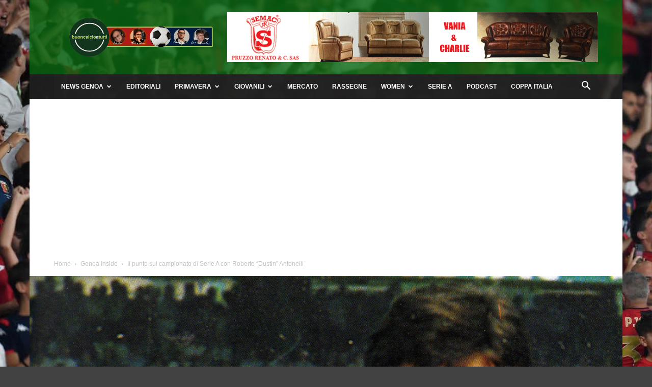

--- FILE ---
content_type: text/html; charset=UTF-8
request_url: https://www.buoncalcioatutti.it/2024/02/14/il-punto-sul-campionato-di-serie-a-con-roberto-dustin-antonelli/
body_size: 32868
content:
<!doctype html >
<!--[if IE 8]>    <html class="ie8" lang="en"> <![endif]-->
<!--[if IE 9]>    <html class="ie9" lang="en"> <![endif]-->
<!--[if gt IE 8]><!--> <html lang="it-IT"> <!--<![endif]-->
<head>
    <title>Il punto sul campionato di Serie A con Roberto &quot;Dustin&quot; Antonelli</title>
    <meta charset="UTF-8" />
    <meta name="viewport" content="width=device-width, initial-scale=1.0">
    <link rel="pingback" href="https://www.buoncalcioatutti.it/xmlrpc.php" />
    <meta name='robots' content='index, follow, max-image-preview:large, max-snippet:-1, max-video-preview:-1' />
<link rel="icon" type="image/png" href="https://www.buoncalcioatutti.it/wp-content/uploads/2021/08/logo-bcat-192x192-1.jpg">
	<!-- This site is optimized with the Yoast SEO plugin v26.7 - https://yoast.com/wordpress/plugins/seo/ -->
	<meta name="description" content="Intervenuto ai nostri microfoni, Roberto &quot;Dustin&quot; Antonelli, ex calciatore del Genoa, ha commentato la 24esima giornata di Serie A" />
	<link rel="canonical" href="https://www.buoncalcioatutti.it/2024/02/14/il-punto-sul-campionato-di-serie-a-con-roberto-dustin-antonelli/" />
	<meta property="og:locale" content="it_IT" />
	<meta property="og:type" content="article" />
	<meta property="og:title" content="Il punto sul campionato di Serie A con Roberto &quot;Dustin&quot; Antonelli" />
	<meta property="og:description" content="Intervenuto ai nostri microfoni, Roberto &quot;Dustin&quot; Antonelli, ex calciatore del Genoa, ha commentato la 24esima giornata di Serie A" />
	<meta property="og:url" content="https://www.buoncalcioatutti.it/2024/02/14/il-punto-sul-campionato-di-serie-a-con-roberto-dustin-antonelli/" />
	<meta property="og:site_name" content="Buon Calcio a Tutti" />
	<meta property="article:publisher" content="https://www.facebook.com/buoncalcioatutti/" />
	<meta property="article:published_time" content="2024-02-14T11:00:28+00:00" />
	<meta property="og:image" content="https://www.buoncalcioatutti.it/wp-content/uploads/2024/02/dustin.png" />
	<meta property="og:image:width" content="856" />
	<meta property="og:image:height" content="592" />
	<meta property="og:image:type" content="image/png" />
	<meta name="author" content="Lino Marmorato - Redazione" />
	<meta name="twitter:card" content="summary_large_image" />
	<meta name="twitter:creator" content="@buoncalcio" />
	<meta name="twitter:site" content="@buoncalcio" />
	<meta name="twitter:label1" content="Scritto da" />
	<meta name="twitter:data1" content="Lino Marmorato - Redazione" />
	<meta name="twitter:label2" content="Tempo di lettura stimato" />
	<meta name="twitter:data2" content="4 minuti" />
	<script type="application/ld+json" class="yoast-schema-graph">{"@context":"https://schema.org","@graph":[{"@type":"Article","@id":"https://www.buoncalcioatutti.it/2024/02/14/il-punto-sul-campionato-di-serie-a-con-roberto-dustin-antonelli/#article","isPartOf":{"@id":"https://www.buoncalcioatutti.it/2024/02/14/il-punto-sul-campionato-di-serie-a-con-roberto-dustin-antonelli/"},"author":{"name":"Lino Marmorato - Redazione","@id":"https://www.buoncalcioatutti.it/#/schema/person/4abae0626bf98998311daadcbf0a9bed"},"headline":"Il punto sul campionato di Serie A con Roberto &#8220;Dustin&#8221; Antonelli","datePublished":"2024-02-14T11:00:28+00:00","mainEntityOfPage":{"@id":"https://www.buoncalcioatutti.it/2024/02/14/il-punto-sul-campionato-di-serie-a-con-roberto-dustin-antonelli/"},"wordCount":658,"publisher":{"@id":"https://www.buoncalcioatutti.it/#organization"},"image":{"@id":"https://www.buoncalcioatutti.it/2024/02/14/il-punto-sul-campionato-di-serie-a-con-roberto-dustin-antonelli/#primaryimage"},"thumbnailUrl":"https://www.buoncalcioatutti.it/wp-content/uploads/2024/02/dustin.png","keywords":["genoa","Roberto Antonelli","Serie A"],"articleSection":["Genoa Inside","Occhi sulla Serie A"],"inLanguage":"it-IT"},{"@type":"WebPage","@id":"https://www.buoncalcioatutti.it/2024/02/14/il-punto-sul-campionato-di-serie-a-con-roberto-dustin-antonelli/","url":"https://www.buoncalcioatutti.it/2024/02/14/il-punto-sul-campionato-di-serie-a-con-roberto-dustin-antonelli/","name":"Il punto sul campionato di Serie A con Roberto \"Dustin\" Antonelli","isPartOf":{"@id":"https://www.buoncalcioatutti.it/#website"},"primaryImageOfPage":{"@id":"https://www.buoncalcioatutti.it/2024/02/14/il-punto-sul-campionato-di-serie-a-con-roberto-dustin-antonelli/#primaryimage"},"image":{"@id":"https://www.buoncalcioatutti.it/2024/02/14/il-punto-sul-campionato-di-serie-a-con-roberto-dustin-antonelli/#primaryimage"},"thumbnailUrl":"https://www.buoncalcioatutti.it/wp-content/uploads/2024/02/dustin.png","datePublished":"2024-02-14T11:00:28+00:00","description":"Intervenuto ai nostri microfoni, Roberto \"Dustin\" Antonelli, ex calciatore del Genoa, ha commentato la 24esima giornata di Serie A","breadcrumb":{"@id":"https://www.buoncalcioatutti.it/2024/02/14/il-punto-sul-campionato-di-serie-a-con-roberto-dustin-antonelli/#breadcrumb"},"inLanguage":"it-IT","potentialAction":[{"@type":"ReadAction","target":["https://www.buoncalcioatutti.it/2024/02/14/il-punto-sul-campionato-di-serie-a-con-roberto-dustin-antonelli/"]}]},{"@type":"ImageObject","inLanguage":"it-IT","@id":"https://www.buoncalcioatutti.it/2024/02/14/il-punto-sul-campionato-di-serie-a-con-roberto-dustin-antonelli/#primaryimage","url":"https://www.buoncalcioatutti.it/wp-content/uploads/2024/02/dustin.png","contentUrl":"https://www.buoncalcioatutti.it/wp-content/uploads/2024/02/dustin.png","width":856,"height":592},{"@type":"BreadcrumbList","@id":"https://www.buoncalcioatutti.it/2024/02/14/il-punto-sul-campionato-di-serie-a-con-roberto-dustin-antonelli/#breadcrumb","itemListElement":[{"@type":"ListItem","position":1,"name":"Home","item":"https://www.buoncalcioatutti.it/"},{"@type":"ListItem","position":2,"name":"Il punto sul campionato di Serie A con Roberto &#8220;Dustin&#8221; Antonelli"}]},{"@type":"WebSite","@id":"https://www.buoncalcioatutti.it/#website","url":"https://www.buoncalcioatutti.it/","name":"Buon Calcio a Tutti","description":"","publisher":{"@id":"https://www.buoncalcioatutti.it/#organization"},"potentialAction":[{"@type":"SearchAction","target":{"@type":"EntryPoint","urlTemplate":"https://www.buoncalcioatutti.it/?s={search_term_string}"},"query-input":{"@type":"PropertyValueSpecification","valueRequired":true,"valueName":"search_term_string"}}],"inLanguage":"it-IT"},{"@type":"Organization","@id":"https://www.buoncalcioatutti.it/#organization","name":"Buon Calcio a Tutti","url":"https://www.buoncalcioatutti.it/","logo":{"@type":"ImageObject","inLanguage":"it-IT","@id":"https://www.buoncalcioatutti.it/#/schema/logo/image/","url":"https://www.buoncalcioatutti.it/wp-content/uploads/2021/08/logo-bcat-512x512-1.png","contentUrl":"https://www.buoncalcioatutti.it/wp-content/uploads/2021/08/logo-bcat-512x512-1.png","width":512,"height":512,"caption":"Buon Calcio a Tutti"},"image":{"@id":"https://www.buoncalcioatutti.it/#/schema/logo/image/"},"sameAs":["https://www.facebook.com/buoncalcioatutti/","https://x.com/buoncalcio","https://www.instagram.com/buoncalcioatutti/","https://www.pinterest.it/buoncalcioatutti","https://www.youtube.com/c/BuonCalcioaTutti"]},{"@type":"Person","@id":"https://www.buoncalcioatutti.it/#/schema/person/4abae0626bf98998311daadcbf0a9bed","name":"Lino Marmorato - Redazione","image":{"@type":"ImageObject","inLanguage":"it-IT","@id":"https://www.buoncalcioatutti.it/#/schema/person/image/","url":"https://www.buoncalcioatutti.it/wp-content/uploads/2020/08/Logo-150x150.png","contentUrl":"https://www.buoncalcioatutti.it/wp-content/uploads/2020/08/Logo-150x150.png","caption":"Lino Marmorato - Redazione"},"url":"https://www.buoncalcioatutti.it/author/red_alessio/"}]}</script>
	<!-- / Yoast SEO plugin. -->


<link rel="manifest" href="/pwa-manifest.json">
<link rel="apple-touch-icon" sizes="512x512" href="https://www.buoncalcioatutti.it/wp-content/plugins/pwa-for-wp/images/logo-512x512.png">
<link rel="apple-touch-icon-precomposed" sizes="192x192" href="https://www.buoncalcioatutti.it/wp-content/uploads/2021/08/logo-bcat-192x192-1.jpg">
<link rel='dns-prefetch' href='//news.google.com' />
<link rel='dns-prefetch' href='//www.googletagmanager.com' />
<link rel='dns-prefetch' href='//pagead2.googlesyndication.com' />
<link rel='dns-prefetch' href='//fundingchoicesmessages.google.com' />
<link rel="alternate" type="application/rss+xml" title="Buon Calcio a Tutti &raquo; Feed" href="https://www.buoncalcioatutti.it/feed/" />
<link rel="alternate" type="application/rss+xml" title="Buon Calcio a Tutti &raquo; Feed dei commenti" href="https://www.buoncalcioatutti.it/comments/feed/" />
<link rel="alternate" title="oEmbed (JSON)" type="application/json+oembed" href="https://www.buoncalcioatutti.it/wp-json/oembed/1.0/embed?url=https%3A%2F%2Fwww.buoncalcioatutti.it%2F2024%2F02%2F14%2Fil-punto-sul-campionato-di-serie-a-con-roberto-dustin-antonelli%2F" />
<link rel="alternate" title="oEmbed (XML)" type="text/xml+oembed" href="https://www.buoncalcioatutti.it/wp-json/oembed/1.0/embed?url=https%3A%2F%2Fwww.buoncalcioatutti.it%2F2024%2F02%2F14%2Fil-punto-sul-campionato-di-serie-a-con-roberto-dustin-antonelli%2F&#038;format=xml" />
<style id='wp-img-auto-sizes-contain-inline-css' type='text/css'>
img:is([sizes=auto i],[sizes^="auto," i]){contain-intrinsic-size:3000px 1500px}
/*# sourceURL=wp-img-auto-sizes-contain-inline-css */
</style>
<style id='wp-emoji-styles-inline-css' type='text/css'>

	img.wp-smiley, img.emoji {
		display: inline !important;
		border: none !important;
		box-shadow: none !important;
		height: 1em !important;
		width: 1em !important;
		margin: 0 0.07em !important;
		vertical-align: -0.1em !important;
		background: none !important;
		padding: 0 !important;
	}
/*# sourceURL=wp-emoji-styles-inline-css */
</style>
<style id='wp-block-library-inline-css' type='text/css'>
:root{--wp-block-synced-color:#7a00df;--wp-block-synced-color--rgb:122,0,223;--wp-bound-block-color:var(--wp-block-synced-color);--wp-editor-canvas-background:#ddd;--wp-admin-theme-color:#007cba;--wp-admin-theme-color--rgb:0,124,186;--wp-admin-theme-color-darker-10:#006ba1;--wp-admin-theme-color-darker-10--rgb:0,107,160.5;--wp-admin-theme-color-darker-20:#005a87;--wp-admin-theme-color-darker-20--rgb:0,90,135;--wp-admin-border-width-focus:2px}@media (min-resolution:192dpi){:root{--wp-admin-border-width-focus:1.5px}}.wp-element-button{cursor:pointer}:root .has-very-light-gray-background-color{background-color:#eee}:root .has-very-dark-gray-background-color{background-color:#313131}:root .has-very-light-gray-color{color:#eee}:root .has-very-dark-gray-color{color:#313131}:root .has-vivid-green-cyan-to-vivid-cyan-blue-gradient-background{background:linear-gradient(135deg,#00d084,#0693e3)}:root .has-purple-crush-gradient-background{background:linear-gradient(135deg,#34e2e4,#4721fb 50%,#ab1dfe)}:root .has-hazy-dawn-gradient-background{background:linear-gradient(135deg,#faaca8,#dad0ec)}:root .has-subdued-olive-gradient-background{background:linear-gradient(135deg,#fafae1,#67a671)}:root .has-atomic-cream-gradient-background{background:linear-gradient(135deg,#fdd79a,#004a59)}:root .has-nightshade-gradient-background{background:linear-gradient(135deg,#330968,#31cdcf)}:root .has-midnight-gradient-background{background:linear-gradient(135deg,#020381,#2874fc)}:root{--wp--preset--font-size--normal:16px;--wp--preset--font-size--huge:42px}.has-regular-font-size{font-size:1em}.has-larger-font-size{font-size:2.625em}.has-normal-font-size{font-size:var(--wp--preset--font-size--normal)}.has-huge-font-size{font-size:var(--wp--preset--font-size--huge)}.has-text-align-center{text-align:center}.has-text-align-left{text-align:left}.has-text-align-right{text-align:right}.has-fit-text{white-space:nowrap!important}#end-resizable-editor-section{display:none}.aligncenter{clear:both}.items-justified-left{justify-content:flex-start}.items-justified-center{justify-content:center}.items-justified-right{justify-content:flex-end}.items-justified-space-between{justify-content:space-between}.screen-reader-text{border:0;clip-path:inset(50%);height:1px;margin:-1px;overflow:hidden;padding:0;position:absolute;width:1px;word-wrap:normal!important}.screen-reader-text:focus{background-color:#ddd;clip-path:none;color:#444;display:block;font-size:1em;height:auto;left:5px;line-height:normal;padding:15px 23px 14px;text-decoration:none;top:5px;width:auto;z-index:100000}html :where(.has-border-color){border-style:solid}html :where([style*=border-top-color]){border-top-style:solid}html :where([style*=border-right-color]){border-right-style:solid}html :where([style*=border-bottom-color]){border-bottom-style:solid}html :where([style*=border-left-color]){border-left-style:solid}html :where([style*=border-width]){border-style:solid}html :where([style*=border-top-width]){border-top-style:solid}html :where([style*=border-right-width]){border-right-style:solid}html :where([style*=border-bottom-width]){border-bottom-style:solid}html :where([style*=border-left-width]){border-left-style:solid}html :where(img[class*=wp-image-]){height:auto;max-width:100%}:where(figure){margin:0 0 1em}html :where(.is-position-sticky){--wp-admin--admin-bar--position-offset:var(--wp-admin--admin-bar--height,0px)}@media screen and (max-width:600px){html :where(.is-position-sticky){--wp-admin--admin-bar--position-offset:0px}}

/*# sourceURL=wp-block-library-inline-css */
</style><style id='global-styles-inline-css' type='text/css'>
:root{--wp--preset--aspect-ratio--square: 1;--wp--preset--aspect-ratio--4-3: 4/3;--wp--preset--aspect-ratio--3-4: 3/4;--wp--preset--aspect-ratio--3-2: 3/2;--wp--preset--aspect-ratio--2-3: 2/3;--wp--preset--aspect-ratio--16-9: 16/9;--wp--preset--aspect-ratio--9-16: 9/16;--wp--preset--color--black: #000000;--wp--preset--color--cyan-bluish-gray: #abb8c3;--wp--preset--color--white: #ffffff;--wp--preset--color--pale-pink: #f78da7;--wp--preset--color--vivid-red: #cf2e2e;--wp--preset--color--luminous-vivid-orange: #ff6900;--wp--preset--color--luminous-vivid-amber: #fcb900;--wp--preset--color--light-green-cyan: #7bdcb5;--wp--preset--color--vivid-green-cyan: #00d084;--wp--preset--color--pale-cyan-blue: #8ed1fc;--wp--preset--color--vivid-cyan-blue: #0693e3;--wp--preset--color--vivid-purple: #9b51e0;--wp--preset--gradient--vivid-cyan-blue-to-vivid-purple: linear-gradient(135deg,rgb(6,147,227) 0%,rgb(155,81,224) 100%);--wp--preset--gradient--light-green-cyan-to-vivid-green-cyan: linear-gradient(135deg,rgb(122,220,180) 0%,rgb(0,208,130) 100%);--wp--preset--gradient--luminous-vivid-amber-to-luminous-vivid-orange: linear-gradient(135deg,rgb(252,185,0) 0%,rgb(255,105,0) 100%);--wp--preset--gradient--luminous-vivid-orange-to-vivid-red: linear-gradient(135deg,rgb(255,105,0) 0%,rgb(207,46,46) 100%);--wp--preset--gradient--very-light-gray-to-cyan-bluish-gray: linear-gradient(135deg,rgb(238,238,238) 0%,rgb(169,184,195) 100%);--wp--preset--gradient--cool-to-warm-spectrum: linear-gradient(135deg,rgb(74,234,220) 0%,rgb(151,120,209) 20%,rgb(207,42,186) 40%,rgb(238,44,130) 60%,rgb(251,105,98) 80%,rgb(254,248,76) 100%);--wp--preset--gradient--blush-light-purple: linear-gradient(135deg,rgb(255,206,236) 0%,rgb(152,150,240) 100%);--wp--preset--gradient--blush-bordeaux: linear-gradient(135deg,rgb(254,205,165) 0%,rgb(254,45,45) 50%,rgb(107,0,62) 100%);--wp--preset--gradient--luminous-dusk: linear-gradient(135deg,rgb(255,203,112) 0%,rgb(199,81,192) 50%,rgb(65,88,208) 100%);--wp--preset--gradient--pale-ocean: linear-gradient(135deg,rgb(255,245,203) 0%,rgb(182,227,212) 50%,rgb(51,167,181) 100%);--wp--preset--gradient--electric-grass: linear-gradient(135deg,rgb(202,248,128) 0%,rgb(113,206,126) 100%);--wp--preset--gradient--midnight: linear-gradient(135deg,rgb(2,3,129) 0%,rgb(40,116,252) 100%);--wp--preset--font-size--small: 11px;--wp--preset--font-size--medium: 20px;--wp--preset--font-size--large: 32px;--wp--preset--font-size--x-large: 42px;--wp--preset--font-size--regular: 15px;--wp--preset--font-size--larger: 50px;--wp--preset--spacing--20: 0.44rem;--wp--preset--spacing--30: 0.67rem;--wp--preset--spacing--40: 1rem;--wp--preset--spacing--50: 1.5rem;--wp--preset--spacing--60: 2.25rem;--wp--preset--spacing--70: 3.38rem;--wp--preset--spacing--80: 5.06rem;--wp--preset--shadow--natural: 6px 6px 9px rgba(0, 0, 0, 0.2);--wp--preset--shadow--deep: 12px 12px 50px rgba(0, 0, 0, 0.4);--wp--preset--shadow--sharp: 6px 6px 0px rgba(0, 0, 0, 0.2);--wp--preset--shadow--outlined: 6px 6px 0px -3px rgb(255, 255, 255), 6px 6px rgb(0, 0, 0);--wp--preset--shadow--crisp: 6px 6px 0px rgb(0, 0, 0);}:where(.is-layout-flex){gap: 0.5em;}:where(.is-layout-grid){gap: 0.5em;}body .is-layout-flex{display: flex;}.is-layout-flex{flex-wrap: wrap;align-items: center;}.is-layout-flex > :is(*, div){margin: 0;}body .is-layout-grid{display: grid;}.is-layout-grid > :is(*, div){margin: 0;}:where(.wp-block-columns.is-layout-flex){gap: 2em;}:where(.wp-block-columns.is-layout-grid){gap: 2em;}:where(.wp-block-post-template.is-layout-flex){gap: 1.25em;}:where(.wp-block-post-template.is-layout-grid){gap: 1.25em;}.has-black-color{color: var(--wp--preset--color--black) !important;}.has-cyan-bluish-gray-color{color: var(--wp--preset--color--cyan-bluish-gray) !important;}.has-white-color{color: var(--wp--preset--color--white) !important;}.has-pale-pink-color{color: var(--wp--preset--color--pale-pink) !important;}.has-vivid-red-color{color: var(--wp--preset--color--vivid-red) !important;}.has-luminous-vivid-orange-color{color: var(--wp--preset--color--luminous-vivid-orange) !important;}.has-luminous-vivid-amber-color{color: var(--wp--preset--color--luminous-vivid-amber) !important;}.has-light-green-cyan-color{color: var(--wp--preset--color--light-green-cyan) !important;}.has-vivid-green-cyan-color{color: var(--wp--preset--color--vivid-green-cyan) !important;}.has-pale-cyan-blue-color{color: var(--wp--preset--color--pale-cyan-blue) !important;}.has-vivid-cyan-blue-color{color: var(--wp--preset--color--vivid-cyan-blue) !important;}.has-vivid-purple-color{color: var(--wp--preset--color--vivid-purple) !important;}.has-black-background-color{background-color: var(--wp--preset--color--black) !important;}.has-cyan-bluish-gray-background-color{background-color: var(--wp--preset--color--cyan-bluish-gray) !important;}.has-white-background-color{background-color: var(--wp--preset--color--white) !important;}.has-pale-pink-background-color{background-color: var(--wp--preset--color--pale-pink) !important;}.has-vivid-red-background-color{background-color: var(--wp--preset--color--vivid-red) !important;}.has-luminous-vivid-orange-background-color{background-color: var(--wp--preset--color--luminous-vivid-orange) !important;}.has-luminous-vivid-amber-background-color{background-color: var(--wp--preset--color--luminous-vivid-amber) !important;}.has-light-green-cyan-background-color{background-color: var(--wp--preset--color--light-green-cyan) !important;}.has-vivid-green-cyan-background-color{background-color: var(--wp--preset--color--vivid-green-cyan) !important;}.has-pale-cyan-blue-background-color{background-color: var(--wp--preset--color--pale-cyan-blue) !important;}.has-vivid-cyan-blue-background-color{background-color: var(--wp--preset--color--vivid-cyan-blue) !important;}.has-vivid-purple-background-color{background-color: var(--wp--preset--color--vivid-purple) !important;}.has-black-border-color{border-color: var(--wp--preset--color--black) !important;}.has-cyan-bluish-gray-border-color{border-color: var(--wp--preset--color--cyan-bluish-gray) !important;}.has-white-border-color{border-color: var(--wp--preset--color--white) !important;}.has-pale-pink-border-color{border-color: var(--wp--preset--color--pale-pink) !important;}.has-vivid-red-border-color{border-color: var(--wp--preset--color--vivid-red) !important;}.has-luminous-vivid-orange-border-color{border-color: var(--wp--preset--color--luminous-vivid-orange) !important;}.has-luminous-vivid-amber-border-color{border-color: var(--wp--preset--color--luminous-vivid-amber) !important;}.has-light-green-cyan-border-color{border-color: var(--wp--preset--color--light-green-cyan) !important;}.has-vivid-green-cyan-border-color{border-color: var(--wp--preset--color--vivid-green-cyan) !important;}.has-pale-cyan-blue-border-color{border-color: var(--wp--preset--color--pale-cyan-blue) !important;}.has-vivid-cyan-blue-border-color{border-color: var(--wp--preset--color--vivid-cyan-blue) !important;}.has-vivid-purple-border-color{border-color: var(--wp--preset--color--vivid-purple) !important;}.has-vivid-cyan-blue-to-vivid-purple-gradient-background{background: var(--wp--preset--gradient--vivid-cyan-blue-to-vivid-purple) !important;}.has-light-green-cyan-to-vivid-green-cyan-gradient-background{background: var(--wp--preset--gradient--light-green-cyan-to-vivid-green-cyan) !important;}.has-luminous-vivid-amber-to-luminous-vivid-orange-gradient-background{background: var(--wp--preset--gradient--luminous-vivid-amber-to-luminous-vivid-orange) !important;}.has-luminous-vivid-orange-to-vivid-red-gradient-background{background: var(--wp--preset--gradient--luminous-vivid-orange-to-vivid-red) !important;}.has-very-light-gray-to-cyan-bluish-gray-gradient-background{background: var(--wp--preset--gradient--very-light-gray-to-cyan-bluish-gray) !important;}.has-cool-to-warm-spectrum-gradient-background{background: var(--wp--preset--gradient--cool-to-warm-spectrum) !important;}.has-blush-light-purple-gradient-background{background: var(--wp--preset--gradient--blush-light-purple) !important;}.has-blush-bordeaux-gradient-background{background: var(--wp--preset--gradient--blush-bordeaux) !important;}.has-luminous-dusk-gradient-background{background: var(--wp--preset--gradient--luminous-dusk) !important;}.has-pale-ocean-gradient-background{background: var(--wp--preset--gradient--pale-ocean) !important;}.has-electric-grass-gradient-background{background: var(--wp--preset--gradient--electric-grass) !important;}.has-midnight-gradient-background{background: var(--wp--preset--gradient--midnight) !important;}.has-small-font-size{font-size: var(--wp--preset--font-size--small) !important;}.has-medium-font-size{font-size: var(--wp--preset--font-size--medium) !important;}.has-large-font-size{font-size: var(--wp--preset--font-size--large) !important;}.has-x-large-font-size{font-size: var(--wp--preset--font-size--x-large) !important;}
/*# sourceURL=global-styles-inline-css */
</style>

<style id='classic-theme-styles-inline-css' type='text/css'>
/*! This file is auto-generated */
.wp-block-button__link{color:#fff;background-color:#32373c;border-radius:9999px;box-shadow:none;text-decoration:none;padding:calc(.667em + 2px) calc(1.333em + 2px);font-size:1.125em}.wp-block-file__button{background:#32373c;color:#fff;text-decoration:none}
/*# sourceURL=/wp-includes/css/classic-themes.min.css */
</style>
<link rel='stylesheet' id='ppress-frontend-css' href='https://www.buoncalcioatutti.it/wp-content/plugins/wp-user-avatar/assets/css/frontend.min.css?ver=4.16.8' type='text/css' media='all' />
<link rel='stylesheet' id='ppress-flatpickr-css' href='https://www.buoncalcioatutti.it/wp-content/plugins/wp-user-avatar/assets/flatpickr/flatpickr.min.css?ver=4.16.8' type='text/css' media='all' />
<link rel='stylesheet' id='ppress-select2-css' href='https://www.buoncalcioatutti.it/wp-content/plugins/wp-user-avatar/assets/select2/select2.min.css?ver=6.9' type='text/css' media='all' />
<link rel='stylesheet' id='td-plugin-multi-purpose-css' href='https://www.buoncalcioatutti.it/wp-content/plugins/td-composer/td-multi-purpose/style.css?ver=9c5a7338c90cbd82cb580e34cffb127f' type='text/css' media='all' />
<link rel='stylesheet' id='td-theme-css' href='https://www.buoncalcioatutti.it/wp-content/themes/Newspaper/style.css?ver=12.7.4' type='text/css' media='all' />
<style id='td-theme-inline-css' type='text/css'>@media (max-width:767px){.td-header-desktop-wrap{display:none}}@media (min-width:767px){.td-header-mobile-wrap{display:none}}</style>
<link rel='stylesheet' id='pwaforwp-style-css' href='https://www.buoncalcioatutti.it/wp-content/plugins/pwa-for-wp/assets/css/pwaforwp-main.min.css?ver=1.7.83' type='text/css' media='all' />
<link rel='stylesheet' id='td-legacy-framework-front-style-css' href='https://www.buoncalcioatutti.it/wp-content/plugins/td-composer/legacy/Newspaper/assets/css/td_legacy_main.css?ver=9c5a7338c90cbd82cb580e34cffb127f' type='text/css' media='all' />
<link rel='stylesheet' id='td-standard-pack-framework-front-style-css' href='https://www.buoncalcioatutti.it/wp-content/plugins/td-standard-pack/Newspaper/assets/css/td_standard_pack_main.css?ver=1314111a2e147bac488ccdd97e4704ff' type='text/css' media='all' />
<link rel='stylesheet' id='tdb_style_cloud_templates_front-css' href='https://www.buoncalcioatutti.it/wp-content/plugins/td-cloud-library/assets/css/tdb_main.css?ver=496e217dc78570a2932146e73f7c4a14' type='text/css' media='all' />
<script type="text/javascript" src="https://www.buoncalcioatutti.it/wp-includes/js/jquery/jquery.min.js?ver=3.7.1" id="jquery-core-js"></script>
<script type="text/javascript" src="https://www.buoncalcioatutti.it/wp-includes/js/jquery/jquery-migrate.min.js?ver=3.4.1" id="jquery-migrate-js"></script>
<script type="text/javascript" src="https://www.buoncalcioatutti.it/wp-content/plugins/wp-user-avatar/assets/flatpickr/flatpickr.min.js?ver=4.16.8" id="ppress-flatpickr-js"></script>
<script type="text/javascript" src="https://www.buoncalcioatutti.it/wp-content/plugins/wp-user-avatar/assets/select2/select2.min.js?ver=4.16.8" id="ppress-select2-js"></script>

<!-- Snippet del tag Google (gtag.js) aggiunto da Site Kit -->
<!-- Snippet Google Analytics aggiunto da Site Kit -->
<script type="text/javascript" src="https://www.googletagmanager.com/gtag/js?id=G-N9GJW4ZGFT" id="google_gtagjs-js" async></script>
<script type="text/javascript" id="google_gtagjs-js-after">
/* <![CDATA[ */
window.dataLayer = window.dataLayer || [];function gtag(){dataLayer.push(arguments);}
gtag("set","linker",{"domains":["www.buoncalcioatutti.it"]});
gtag("js", new Date());
gtag("set", "developer_id.dZTNiMT", true);
gtag("config", "G-N9GJW4ZGFT", {"googlesitekit_post_type":"post"});
//# sourceURL=google_gtagjs-js-after
/* ]]> */
</script>
<link rel="https://api.w.org/" href="https://www.buoncalcioatutti.it/wp-json/" /><link rel="alternate" title="JSON" type="application/json" href="https://www.buoncalcioatutti.it/wp-json/wp/v2/posts/831867" /><link rel="EditURI" type="application/rsd+xml" title="RSD" href="https://www.buoncalcioatutti.it/xmlrpc.php?rsd" />
<meta name="generator" content="WordPress 6.9" />
<link rel='shortlink' href='https://www.buoncalcioatutti.it/?p=831867' />

<!-- This site is using AdRotate Professional v5.26.2 to display their advertisements - https://ajdg.solutions/ -->
<!-- AdRotate CSS -->
<style type="text/css" media="screen">
	.g { margin:0px; padding:0px; overflow:hidden; line-height:1; zoom:1; }
	.g img { height:auto; }
	.g-col { position:relative; float:left; }
	.g-col:first-child { margin-left: 0; }
	.g-col:last-child { margin-right: 0; }
	.g-wall { display:block; position:fixed; left:0; top:0; width:100%; height:100%; z-index:-1; }
	.woocommerce-page .g, .bbpress-wrapper .g { margin: 20px auto; clear:both; }
	.g-10 { min-width:0px; max-width:350px; }
	.b-10 { margin:0px 0px 0px 0px; }
	@media only screen and (max-width: 480px) {
		.g-col, .g-dyn, .g-single { width:100%; margin-left:0; margin-right:0; }
		.woocommerce-page .g, .bbpress-wrapper .g { margin: 10px auto; }
	}
</style>
<!-- /AdRotate CSS -->

<meta name="generator" content="Site Kit by Google 1.170.0" /><script data-ad-client="ca-pub-2604382293253934" async src="https://pagead2.googlesyndication.com/pagead/js/adsbygoogle.js"></script>
<link rel="apple-touch-icon" sizes="180x180" href="/wp-content/uploads/fbrfg/apple-touch-icon.png?v=2">
<link rel="icon" type="image/png" sizes="32x32" href="/wp-content/uploads/fbrfg/favicon-32x32.png?v=2">
<link rel="icon" type="image/png" sizes="16x16" href="/wp-content/uploads/fbrfg/favicon-16x16.png?v=2">
<link rel="manifest" href="/wp-content/uploads/fbrfg/site.webmanifest?v=2">
<link rel="mask-icon" href="/wp-content/uploads/fbrfg/safari-pinned-tab.svg?v=2" color="#5bbad5">
<link rel="shortcut icon" href="/wp-content/uploads/fbrfg/favicon.ico?v=2">
<meta name="msapplication-TileColor" content="#da532c">
<meta name="msapplication-config" content="/wp-content/uploads/fbrfg/browserconfig.xml?v=2">
<meta name="theme-color" content="#ffffff">    <script>
        window.tdb_global_vars = {"wpRestUrl":"https:\/\/www.buoncalcioatutti.it\/wp-json\/","permalinkStructure":"\/%year%\/%monthnum%\/%day%\/%postname%\/"};
        window.tdb_p_autoload_vars = {"isAjax":false,"isAdminBarShowing":false,"autoloadStatus":"off","origPostEditUrl":null};
    </script>
    
    <style id="tdb-global-colors">:root{--accent-color:#fff}</style>

    
	
<!-- Meta tag Google AdSense aggiunti da Site Kit -->
<meta name="google-adsense-platform-account" content="ca-host-pub-2644536267352236">
<meta name="google-adsense-platform-domain" content="sitekit.withgoogle.com">
<!-- Fine dei meta tag Google AdSense aggiunti da Site Kit -->
<link rel="amphtml" href="https://www.buoncalcioatutti.it/2024/02/14/il-punto-sul-campionato-di-serie-a-con-roberto-dustin-antonelli/amp/">
<!-- Snippet Google Tag Manager aggiunto da Site Kit -->
<script type="text/javascript">
/* <![CDATA[ */

			( function( w, d, s, l, i ) {
				w[l] = w[l] || [];
				w[l].push( {'gtm.start': new Date().getTime(), event: 'gtm.js'} );
				var f = d.getElementsByTagName( s )[0],
					j = d.createElement( s ), dl = l != 'dataLayer' ? '&l=' + l : '';
				j.async = true;
				j.src = 'https://www.googletagmanager.com/gtm.js?id=' + i + dl;
				f.parentNode.insertBefore( j, f );
			} )( window, document, 'script', 'dataLayer', 'GTM-PDF77ZM' );
			
/* ]]> */
</script>

<!-- Termina lo snippet Google Tag Manager aggiunto da Site Kit -->

<!-- Snippet Google AdSense aggiunto da Site Kit -->
<script type="text/javascript" async="async" src="https://pagead2.googlesyndication.com/pagead/js/adsbygoogle.js?client=ca-pub-2604382293253934&amp;host=ca-host-pub-2644536267352236" crossorigin="anonymous"></script>

<!-- Termina lo snippet Google AdSense aggiunto da Site Kit -->

<!-- JS generated by theme -->

<script type="text/javascript" id="td-generated-header-js">
    
    

	    var tdBlocksArray = []; //here we store all the items for the current page

	    // td_block class - each ajax block uses a object of this class for requests
	    function tdBlock() {
		    this.id = '';
		    this.block_type = 1; //block type id (1-234 etc)
		    this.atts = '';
		    this.td_column_number = '';
		    this.td_current_page = 1; //
		    this.post_count = 0; //from wp
		    this.found_posts = 0; //from wp
		    this.max_num_pages = 0; //from wp
		    this.td_filter_value = ''; //current live filter value
		    this.is_ajax_running = false;
		    this.td_user_action = ''; // load more or infinite loader (used by the animation)
		    this.header_color = '';
		    this.ajax_pagination_infinite_stop = ''; //show load more at page x
	    }

        // td_js_generator - mini detector
        ( function () {
            var htmlTag = document.getElementsByTagName("html")[0];

	        if ( navigator.userAgent.indexOf("MSIE 10.0") > -1 ) {
                htmlTag.className += ' ie10';
            }

            if ( !!navigator.userAgent.match(/Trident.*rv\:11\./) ) {
                htmlTag.className += ' ie11';
            }

	        if ( navigator.userAgent.indexOf("Edge") > -1 ) {
                htmlTag.className += ' ieEdge';
            }

            if ( /(iPad|iPhone|iPod)/g.test(navigator.userAgent) ) {
                htmlTag.className += ' td-md-is-ios';
            }

            var user_agent = navigator.userAgent.toLowerCase();
            if ( user_agent.indexOf("android") > -1 ) {
                htmlTag.className += ' td-md-is-android';
            }

            if ( -1 !== navigator.userAgent.indexOf('Mac OS X')  ) {
                htmlTag.className += ' td-md-is-os-x';
            }

            if ( /chrom(e|ium)/.test(navigator.userAgent.toLowerCase()) ) {
               htmlTag.className += ' td-md-is-chrome';
            }

            if ( -1 !== navigator.userAgent.indexOf('Firefox') ) {
                htmlTag.className += ' td-md-is-firefox';
            }

            if ( -1 !== navigator.userAgent.indexOf('Safari') && -1 === navigator.userAgent.indexOf('Chrome') ) {
                htmlTag.className += ' td-md-is-safari';
            }

            if( -1 !== navigator.userAgent.indexOf('IEMobile') ){
                htmlTag.className += ' td-md-is-iemobile';
            }

        })();

        var tdLocalCache = {};

        ( function () {
            "use strict";

            tdLocalCache = {
                data: {},
                remove: function (resource_id) {
                    delete tdLocalCache.data[resource_id];
                },
                exist: function (resource_id) {
                    return tdLocalCache.data.hasOwnProperty(resource_id) && tdLocalCache.data[resource_id] !== null;
                },
                get: function (resource_id) {
                    return tdLocalCache.data[resource_id];
                },
                set: function (resource_id, cachedData) {
                    tdLocalCache.remove(resource_id);
                    tdLocalCache.data[resource_id] = cachedData;
                }
            };
        })();

    
    
var td_viewport_interval_list=[{"limitBottom":767,"sidebarWidth":228},{"limitBottom":1018,"sidebarWidth":300},{"limitBottom":1140,"sidebarWidth":324}];
var td_animation_stack_effect="type0";
var tds_animation_stack=true;
var td_animation_stack_specific_selectors=".entry-thumb, img, .td-lazy-img";
var td_animation_stack_general_selectors=".td-animation-stack img, .td-animation-stack .entry-thumb, .post img, .td-animation-stack .td-lazy-img";
var tdc_is_installed="yes";
var tdc_domain_active=false;
var td_ajax_url="https:\/\/www.buoncalcioatutti.it\/wp-admin\/admin-ajax.php?td_theme_name=Newspaper&v=12.7.4";
var td_get_template_directory_uri="https:\/\/www.buoncalcioatutti.it\/wp-content\/plugins\/td-composer\/legacy\/common";
var tds_snap_menu="";
var tds_logo_on_sticky="";
var tds_header_style="3";
var td_please_wait="Per favore attendi...";
var td_email_user_pass_incorrect="Utente o password errata!";
var td_email_user_incorrect="Email o Username errati!";
var td_email_incorrect="Email non corretta!";
var td_user_incorrect="Username incorrect!";
var td_email_user_empty="Email or username empty!";
var td_pass_empty="Pass empty!";
var td_pass_pattern_incorrect="Invalid Pass Pattern!";
var td_retype_pass_incorrect="Retyped Pass incorrect!";
var tds_more_articles_on_post_enable="";
var tds_more_articles_on_post_time_to_wait="";
var tds_more_articles_on_post_pages_distance_from_top=0;
var tds_captcha="";
var tds_theme_color_site_wide="#086810";
var tds_smart_sidebar="";
var tdThemeName="Newspaper";
var tdThemeNameWl="Newspaper";
var td_magnific_popup_translation_tPrev="Precedente (Freccia Sinistra)";
var td_magnific_popup_translation_tNext="Successivo (tasto freccia destra)";
var td_magnific_popup_translation_tCounter="%curr% di %total%";
var td_magnific_popup_translation_ajax_tError="Il contenuto di %url% non pu\u00f2 essere caricato.";
var td_magnific_popup_translation_image_tError="L'immagine #%curr% non pu\u00f2 essere caricata";
var tdBlockNonce="7661fe2097";
var tdMobileMenu="enabled";
var tdMobileSearch="enabled";
var tdDateNamesI18n={"month_names":["Gennaio","Febbraio","Marzo","Aprile","Maggio","Giugno","Luglio","Agosto","Settembre","Ottobre","Novembre","Dicembre"],"month_names_short":["Gen","Feb","Mar","Apr","Mag","Giu","Lug","Ago","Set","Ott","Nov","Dic"],"day_names":["domenica","luned\u00ec","marted\u00ec","mercoled\u00ec","gioved\u00ec","venerd\u00ec","sabato"],"day_names_short":["Dom","Lun","Mar","Mer","Gio","Ven","Sab"]};
var td_fb_login_enabled="1";
var tdb_modal_confirm="Save";
var tdb_modal_cancel="Cancel";
var tdb_modal_confirm_alt="Yes";
var tdb_modal_cancel_alt="No";
var td_deploy_mode="deploy";
var td_ad_background_click_link="";
var td_ad_background_click_target="";
</script>


<!-- Header style compiled by theme -->

<style>ul.sf-menu>.menu-item>a{font-size:12px}.td-scroll-up{position:fixed;bottom:4px;right:5px;cursor:pointer;z-index:9999}.ie9 .td-scroll-up{bottom:-70px}.ie9 .td-scroll-up-visible{bottom:5px}@media (max-width:767px){.td-scroll-up.td-hide-scroll-up-on-mob{display:none!important}}.td-scroll-up{display:none;width:40px;height:40px;background-color:var(--td_theme_color,#4db2ec);transform:translate3d(0,70px,0);transition:transform 0.4s cubic-bezier(.55,0,.1,1) 0s}.td-js-loaded .td-scroll-up{display:block!important}.td-scroll-up .td-icon-menu-up{position:relative;color:#fff;font-size:20px;display:block;text-align:center;width:40px;top:7px}.td-scroll-up-visible{transform:translate3d(0,0,0)}.td-md-is-android .td-scroll-up .td-icon-menu-up{padding-top:1px}:root{--td_theme_color:#086810;--td_slider_text:rgba(8,104,16,0.7);--td_header_color:rgba(8,104,16,0.79);--td_mobile_menu_color:rgba(8,104,16,0.79);--td_mobile_gradient_one_mob:#c10101;--td_mobile_gradient_two_mob:#0f1e60}.td-header-style-12 .td-header-menu-wrap-full,.td-header-style-12 .td-affix,.td-grid-style-1.td-hover-1 .td-big-grid-post:hover .td-post-category,.td-grid-style-5.td-hover-1 .td-big-grid-post:hover .td-post-category,.td_category_template_3 .td-current-sub-category,.td_category_template_8 .td-category-header .td-category a.td-current-sub-category,.td_category_template_4 .td-category-siblings .td-category a:hover,.td_block_big_grid_9.td-grid-style-1 .td-post-category,.td_block_big_grid_9.td-grid-style-5 .td-post-category,.td-grid-style-6.td-hover-1 .td-module-thumb:after,.tdm-menu-active-style5 .td-header-menu-wrap .sf-menu>.current-menu-item>a,.tdm-menu-active-style5 .td-header-menu-wrap .sf-menu>.current-menu-ancestor>a,.tdm-menu-active-style5 .td-header-menu-wrap .sf-menu>.current-category-ancestor>a,.tdm-menu-active-style5 .td-header-menu-wrap .sf-menu>li>a:hover,.tdm-menu-active-style5 .td-header-menu-wrap .sf-menu>.sfHover>a{background-color:#086810}.td_mega_menu_sub_cats .cur-sub-cat,.td-mega-span h3 a:hover,.td_mod_mega_menu:hover .entry-title a,.header-search-wrap .result-msg a:hover,.td-header-top-menu .td-drop-down-search .td_module_wrap:hover .entry-title a,.td-header-top-menu .td-icon-search:hover,.td-header-wrap .result-msg a:hover,.top-header-menu li a:hover,.top-header-menu .current-menu-item>a,.top-header-menu .current-menu-ancestor>a,.top-header-menu .current-category-ancestor>a,.td-social-icon-wrap>a:hover,.td-header-sp-top-widget .td-social-icon-wrap a:hover,.td_mod_related_posts:hover h3>a,.td-post-template-11 .td-related-title .td-related-left:hover,.td-post-template-11 .td-related-title .td-related-right:hover,.td-post-template-11 .td-related-title .td-cur-simple-item,.td-post-template-11 .td_block_related_posts .td-next-prev-wrap a:hover,.td-category-header .td-pulldown-category-filter-link:hover,.td-category-siblings .td-subcat-dropdown a:hover,.td-category-siblings .td-subcat-dropdown a.td-current-sub-category,.footer-text-wrap .footer-email-wrap a,.footer-social-wrap a:hover,.td_module_17 .td-read-more a:hover,.td_module_18 .td-read-more a:hover,.td_module_19 .td-post-author-name a:hover,.td-pulldown-syle-2 .td-subcat-dropdown:hover .td-subcat-more span,.td-pulldown-syle-2 .td-subcat-dropdown:hover .td-subcat-more i,.td-pulldown-syle-3 .td-subcat-dropdown:hover .td-subcat-more span,.td-pulldown-syle-3 .td-subcat-dropdown:hover .td-subcat-more i,.tdm-menu-active-style3 .tdm-header.td-header-wrap .sf-menu>.current-category-ancestor>a,.tdm-menu-active-style3 .tdm-header.td-header-wrap .sf-menu>.current-menu-ancestor>a,.tdm-menu-active-style3 .tdm-header.td-header-wrap .sf-menu>.current-menu-item>a,.tdm-menu-active-style3 .tdm-header.td-header-wrap .sf-menu>.sfHover>a,.tdm-menu-active-style3 .tdm-header.td-header-wrap .sf-menu>li>a:hover{color:#086810}.td-mega-menu-page .wpb_content_element ul li a:hover,.td-theme-wrap .td-aj-search-results .td_module_wrap:hover .entry-title a,.td-theme-wrap .header-search-wrap .result-msg a:hover{color:#086810!important}.td_category_template_8 .td-category-header .td-category a.td-current-sub-category,.td_category_template_4 .td-category-siblings .td-category a:hover,.tdm-menu-active-style4 .tdm-header .sf-menu>.current-menu-item>a,.tdm-menu-active-style4 .tdm-header .sf-menu>.current-menu-ancestor>a,.tdm-menu-active-style4 .tdm-header .sf-menu>.current-category-ancestor>a,.tdm-menu-active-style4 .tdm-header .sf-menu>li>a:hover,.tdm-menu-active-style4 .tdm-header .sf-menu>.sfHover>a{border-color:#086810}.td-header-wrap .td-header-top-menu-full,.td-header-wrap .top-header-menu .sub-menu,.tdm-header-style-1.td-header-wrap .td-header-top-menu-full,.tdm-header-style-1.td-header-wrap .top-header-menu .sub-menu,.tdm-header-style-2.td-header-wrap .td-header-top-menu-full,.tdm-header-style-2.td-header-wrap .top-header-menu .sub-menu,.tdm-header-style-3.td-header-wrap .td-header-top-menu-full,.tdm-header-style-3.td-header-wrap .top-header-menu .sub-menu{background-color:rgba(34,34,34,0.85)}.td-header-style-8 .td-header-top-menu-full{background-color:transparent}.td-header-style-8 .td-header-top-menu-full .td-header-top-menu{background-color:rgba(34,34,34,0.85);padding-left:15px;padding-right:15px}.td-header-wrap .td-header-top-menu-full .td-header-top-menu,.td-header-wrap .td-header-top-menu-full{border-bottom:none}.td-header-wrap .td-header-menu-wrap-full,.td-header-menu-wrap.td-affix,.td-header-style-3 .td-header-main-menu,.td-header-style-3 .td-affix .td-header-main-menu,.td-header-style-4 .td-header-main-menu,.td-header-style-4 .td-affix .td-header-main-menu,.td-header-style-8 .td-header-menu-wrap.td-affix,.td-header-style-8 .td-header-top-menu-full{background-color:rgba(34,34,34,0.85)}.td-boxed-layout .td-header-style-3 .td-header-menu-wrap,.td-boxed-layout .td-header-style-4 .td-header-menu-wrap,.td-header-style-3 .td_stretch_content .td-header-menu-wrap,.td-header-style-4 .td_stretch_content .td-header-menu-wrap{background-color:rgba(34,34,34,0.85)!important}@media (min-width:1019px){.td-header-style-1 .td-header-sp-recs,.td-header-style-1 .td-header-sp-logo{margin-bottom:28px}}@media (min-width:768px) and (max-width:1018px){.td-header-style-1 .td-header-sp-recs,.td-header-style-1 .td-header-sp-logo{margin-bottom:14px}}.td-header-style-7 .td-header-top-menu{border-bottom:none}ul.sf-menu>.td-menu-item>a,.td-theme-wrap .td-header-menu-social{font-size:12px}.td-banner-wrap-full,.td-header-style-11 .td-logo-wrap-full{background-color:rgba(8,104,16,0.79)}.td-header-style-11 .td-logo-wrap-full{border-bottom:0}@media (min-width:1019px){.td-header-style-2 .td-header-sp-recs,.td-header-style-5 .td-a-rec-id-header>div,.td-header-style-5 .td-g-rec-id-header>.adsbygoogle,.td-header-style-6 .td-a-rec-id-header>div,.td-header-style-6 .td-g-rec-id-header>.adsbygoogle,.td-header-style-7 .td-a-rec-id-header>div,.td-header-style-7 .td-g-rec-id-header>.adsbygoogle,.td-header-style-8 .td-a-rec-id-header>div,.td-header-style-8 .td-g-rec-id-header>.adsbygoogle,.td-header-style-12 .td-a-rec-id-header>div,.td-header-style-12 .td-g-rec-id-header>.adsbygoogle{margin-bottom:24px!important}}@media (min-width:768px) and (max-width:1018px){.td-header-style-2 .td-header-sp-recs,.td-header-style-5 .td-a-rec-id-header>div,.td-header-style-5 .td-g-rec-id-header>.adsbygoogle,.td-header-style-6 .td-a-rec-id-header>div,.td-header-style-6 .td-g-rec-id-header>.adsbygoogle,.td-header-style-7 .td-a-rec-id-header>div,.td-header-style-7 .td-g-rec-id-header>.adsbygoogle,.td-header-style-8 .td-a-rec-id-header>div,.td-header-style-8 .td-g-rec-id-header>.adsbygoogle,.td-header-style-12 .td-a-rec-id-header>div,.td-header-style-12 .td-g-rec-id-header>.adsbygoogle{margin-bottom:14px!important}}.td-footer-wrapper,.td-footer-wrapper .td_block_template_7 .td-block-title>*,.td-footer-wrapper .td_block_template_17 .td-block-title,.td-footer-wrapper .td-block-title-wrap .td-wrapper-pulldown-filter{background-color:rgba(34,34,34,0.85)}body{background-color:rgba(34,34,34,0.85)}ul.sf-menu>.menu-item>a{font-size:12px}.td-scroll-up{position:fixed;bottom:4px;right:5px;cursor:pointer;z-index:9999}.ie9 .td-scroll-up{bottom:-70px}.ie9 .td-scroll-up-visible{bottom:5px}@media (max-width:767px){.td-scroll-up.td-hide-scroll-up-on-mob{display:none!important}}.td-scroll-up{display:none;width:40px;height:40px;background-color:var(--td_theme_color,#4db2ec);transform:translate3d(0,70px,0);transition:transform 0.4s cubic-bezier(.55,0,.1,1) 0s}.td-js-loaded .td-scroll-up{display:block!important}.td-scroll-up .td-icon-menu-up{position:relative;color:#fff;font-size:20px;display:block;text-align:center;width:40px;top:7px}.td-scroll-up-visible{transform:translate3d(0,0,0)}.td-md-is-android .td-scroll-up .td-icon-menu-up{padding-top:1px}:root{--td_theme_color:#086810;--td_slider_text:rgba(8,104,16,0.7);--td_header_color:rgba(8,104,16,0.79);--td_mobile_menu_color:rgba(8,104,16,0.79);--td_mobile_gradient_one_mob:#c10101;--td_mobile_gradient_two_mob:#0f1e60}.td-header-style-12 .td-header-menu-wrap-full,.td-header-style-12 .td-affix,.td-grid-style-1.td-hover-1 .td-big-grid-post:hover .td-post-category,.td-grid-style-5.td-hover-1 .td-big-grid-post:hover .td-post-category,.td_category_template_3 .td-current-sub-category,.td_category_template_8 .td-category-header .td-category a.td-current-sub-category,.td_category_template_4 .td-category-siblings .td-category a:hover,.td_block_big_grid_9.td-grid-style-1 .td-post-category,.td_block_big_grid_9.td-grid-style-5 .td-post-category,.td-grid-style-6.td-hover-1 .td-module-thumb:after,.tdm-menu-active-style5 .td-header-menu-wrap .sf-menu>.current-menu-item>a,.tdm-menu-active-style5 .td-header-menu-wrap .sf-menu>.current-menu-ancestor>a,.tdm-menu-active-style5 .td-header-menu-wrap .sf-menu>.current-category-ancestor>a,.tdm-menu-active-style5 .td-header-menu-wrap .sf-menu>li>a:hover,.tdm-menu-active-style5 .td-header-menu-wrap .sf-menu>.sfHover>a{background-color:#086810}.td_mega_menu_sub_cats .cur-sub-cat,.td-mega-span h3 a:hover,.td_mod_mega_menu:hover .entry-title a,.header-search-wrap .result-msg a:hover,.td-header-top-menu .td-drop-down-search .td_module_wrap:hover .entry-title a,.td-header-top-menu .td-icon-search:hover,.td-header-wrap .result-msg a:hover,.top-header-menu li a:hover,.top-header-menu .current-menu-item>a,.top-header-menu .current-menu-ancestor>a,.top-header-menu .current-category-ancestor>a,.td-social-icon-wrap>a:hover,.td-header-sp-top-widget .td-social-icon-wrap a:hover,.td_mod_related_posts:hover h3>a,.td-post-template-11 .td-related-title .td-related-left:hover,.td-post-template-11 .td-related-title .td-related-right:hover,.td-post-template-11 .td-related-title .td-cur-simple-item,.td-post-template-11 .td_block_related_posts .td-next-prev-wrap a:hover,.td-category-header .td-pulldown-category-filter-link:hover,.td-category-siblings .td-subcat-dropdown a:hover,.td-category-siblings .td-subcat-dropdown a.td-current-sub-category,.footer-text-wrap .footer-email-wrap a,.footer-social-wrap a:hover,.td_module_17 .td-read-more a:hover,.td_module_18 .td-read-more a:hover,.td_module_19 .td-post-author-name a:hover,.td-pulldown-syle-2 .td-subcat-dropdown:hover .td-subcat-more span,.td-pulldown-syle-2 .td-subcat-dropdown:hover .td-subcat-more i,.td-pulldown-syle-3 .td-subcat-dropdown:hover .td-subcat-more span,.td-pulldown-syle-3 .td-subcat-dropdown:hover .td-subcat-more i,.tdm-menu-active-style3 .tdm-header.td-header-wrap .sf-menu>.current-category-ancestor>a,.tdm-menu-active-style3 .tdm-header.td-header-wrap .sf-menu>.current-menu-ancestor>a,.tdm-menu-active-style3 .tdm-header.td-header-wrap .sf-menu>.current-menu-item>a,.tdm-menu-active-style3 .tdm-header.td-header-wrap .sf-menu>.sfHover>a,.tdm-menu-active-style3 .tdm-header.td-header-wrap .sf-menu>li>a:hover{color:#086810}.td-mega-menu-page .wpb_content_element ul li a:hover,.td-theme-wrap .td-aj-search-results .td_module_wrap:hover .entry-title a,.td-theme-wrap .header-search-wrap .result-msg a:hover{color:#086810!important}.td_category_template_8 .td-category-header .td-category a.td-current-sub-category,.td_category_template_4 .td-category-siblings .td-category a:hover,.tdm-menu-active-style4 .tdm-header .sf-menu>.current-menu-item>a,.tdm-menu-active-style4 .tdm-header .sf-menu>.current-menu-ancestor>a,.tdm-menu-active-style4 .tdm-header .sf-menu>.current-category-ancestor>a,.tdm-menu-active-style4 .tdm-header .sf-menu>li>a:hover,.tdm-menu-active-style4 .tdm-header .sf-menu>.sfHover>a{border-color:#086810}.td-header-wrap .td-header-top-menu-full,.td-header-wrap .top-header-menu .sub-menu,.tdm-header-style-1.td-header-wrap .td-header-top-menu-full,.tdm-header-style-1.td-header-wrap .top-header-menu .sub-menu,.tdm-header-style-2.td-header-wrap .td-header-top-menu-full,.tdm-header-style-2.td-header-wrap .top-header-menu .sub-menu,.tdm-header-style-3.td-header-wrap .td-header-top-menu-full,.tdm-header-style-3.td-header-wrap .top-header-menu .sub-menu{background-color:rgba(34,34,34,0.85)}.td-header-style-8 .td-header-top-menu-full{background-color:transparent}.td-header-style-8 .td-header-top-menu-full .td-header-top-menu{background-color:rgba(34,34,34,0.85);padding-left:15px;padding-right:15px}.td-header-wrap .td-header-top-menu-full .td-header-top-menu,.td-header-wrap .td-header-top-menu-full{border-bottom:none}.td-header-wrap .td-header-menu-wrap-full,.td-header-menu-wrap.td-affix,.td-header-style-3 .td-header-main-menu,.td-header-style-3 .td-affix .td-header-main-menu,.td-header-style-4 .td-header-main-menu,.td-header-style-4 .td-affix .td-header-main-menu,.td-header-style-8 .td-header-menu-wrap.td-affix,.td-header-style-8 .td-header-top-menu-full{background-color:rgba(34,34,34,0.85)}.td-boxed-layout .td-header-style-3 .td-header-menu-wrap,.td-boxed-layout .td-header-style-4 .td-header-menu-wrap,.td-header-style-3 .td_stretch_content .td-header-menu-wrap,.td-header-style-4 .td_stretch_content .td-header-menu-wrap{background-color:rgba(34,34,34,0.85)!important}@media (min-width:1019px){.td-header-style-1 .td-header-sp-recs,.td-header-style-1 .td-header-sp-logo{margin-bottom:28px}}@media (min-width:768px) and (max-width:1018px){.td-header-style-1 .td-header-sp-recs,.td-header-style-1 .td-header-sp-logo{margin-bottom:14px}}.td-header-style-7 .td-header-top-menu{border-bottom:none}ul.sf-menu>.td-menu-item>a,.td-theme-wrap .td-header-menu-social{font-size:12px}.td-banner-wrap-full,.td-header-style-11 .td-logo-wrap-full{background-color:rgba(8,104,16,0.79)}.td-header-style-11 .td-logo-wrap-full{border-bottom:0}@media (min-width:1019px){.td-header-style-2 .td-header-sp-recs,.td-header-style-5 .td-a-rec-id-header>div,.td-header-style-5 .td-g-rec-id-header>.adsbygoogle,.td-header-style-6 .td-a-rec-id-header>div,.td-header-style-6 .td-g-rec-id-header>.adsbygoogle,.td-header-style-7 .td-a-rec-id-header>div,.td-header-style-7 .td-g-rec-id-header>.adsbygoogle,.td-header-style-8 .td-a-rec-id-header>div,.td-header-style-8 .td-g-rec-id-header>.adsbygoogle,.td-header-style-12 .td-a-rec-id-header>div,.td-header-style-12 .td-g-rec-id-header>.adsbygoogle{margin-bottom:24px!important}}@media (min-width:768px) and (max-width:1018px){.td-header-style-2 .td-header-sp-recs,.td-header-style-5 .td-a-rec-id-header>div,.td-header-style-5 .td-g-rec-id-header>.adsbygoogle,.td-header-style-6 .td-a-rec-id-header>div,.td-header-style-6 .td-g-rec-id-header>.adsbygoogle,.td-header-style-7 .td-a-rec-id-header>div,.td-header-style-7 .td-g-rec-id-header>.adsbygoogle,.td-header-style-8 .td-a-rec-id-header>div,.td-header-style-8 .td-g-rec-id-header>.adsbygoogle,.td-header-style-12 .td-a-rec-id-header>div,.td-header-style-12 .td-g-rec-id-header>.adsbygoogle{margin-bottom:14px!important}}.td-footer-wrapper,.td-footer-wrapper .td_block_template_7 .td-block-title>*,.td-footer-wrapper .td_block_template_17 .td-block-title,.td-footer-wrapper .td-block-title-wrap .td-wrapper-pulldown-filter{background-color:rgba(34,34,34,0.85)}</style>




<script type="application/ld+json">
    {
        "@context": "https://schema.org",
        "@type": "BreadcrumbList",
        "itemListElement": [
            {
                "@type": "ListItem",
                "position": 1,
                "item": {
                    "@type": "WebSite",
                    "@id": "https://www.buoncalcioatutti.it/",
                    "name": "Home"
                }
            },
            {
                "@type": "ListItem",
                "position": 2,
                    "item": {
                    "@type": "WebPage",
                    "@id": "https://www.buoncalcioatutti.it/argomenti/genoa_inside/",
                    "name": "Genoa Inside"
                }
            }
            ,{
                "@type": "ListItem",
                "position": 3,
                    "item": {
                    "@type": "WebPage",
                    "@id": "https://www.buoncalcioatutti.it/2024/02/14/il-punto-sul-campionato-di-serie-a-con-roberto-dustin-antonelli/",
                    "name": "Il punto sul campionato di Serie A con Roberto &#8220;Dustin&#8221; Antonelli"                                
                }
            }    
        ]
    }
</script>
<link rel="icon" href="https://www.buoncalcioatutti.it/wp-content/uploads/2021/08/logo-bcat-512x512-1-150x150.png" sizes="32x32" />
<link rel="icon" href="https://www.buoncalcioatutti.it/wp-content/uploads/2021/08/logo-bcat-512x512-1-300x300.png" sizes="192x192" />
<meta name="msapplication-TileImage" content="https://www.buoncalcioatutti.it/wp-content/uploads/2021/08/logo-bcat-512x512-1-300x300.png" />
<meta name="pwaforwp" content="wordpress-plugin"/>
        <meta name="theme-color" content="#D5E0EB">
        <meta name="apple-mobile-web-app-title" content="Buon Calcio a Tutti">
        <meta name="application-name" content="Buon Calcio a Tutti">
        <meta name="apple-mobile-web-app-capable" content="yes">
        <meta name="apple-mobile-web-app-status-bar-style" content="default">
        <meta name="mobile-web-app-capable" content="yes">
        <meta name="apple-touch-fullscreen" content="yes">
<link rel="apple-touch-icon" sizes="192x192" href="https://www.buoncalcioatutti.it/wp-content/uploads/2021/08/logo-bcat-192x192-1.jpg">
<link rel="apple-touch-icon" sizes="512x512" href="https://www.buoncalcioatutti.it/wp-content/uploads/2021/08/logo-bcat-512x512-1.png">

<!-- Button style compiled by theme -->

<style>.tdm-btn-style1{background-color:#086810}.tdm-btn-style2:before{border-color:#086810}.tdm-btn-style2{color:#086810}.tdm-btn-style3{-webkit-box-shadow:0 2px 16px #086810;-moz-box-shadow:0 2px 16px #086810;box-shadow:0 2px 16px #086810}.tdm-btn-style3:hover{-webkit-box-shadow:0 4px 26px #086810;-moz-box-shadow:0 4px 26px #086810;box-shadow:0 4px 26px #086810}</style>

	<style id="tdw-css-placeholder"></style></head>

<body class="wp-singular post-template-default single single-post postid-831867 single-format-standard wp-theme-Newspaper td-standard-pack il-punto-sul-campionato-di-serie-a-con-roberto-dustin-antonelli global-block-template-1 single_template_3 td-animation-stack-type0 td-boxed-layout" itemscope="itemscope" itemtype="https://schema.org/WebPage">

<div class="td-scroll-up" data-style="style1"><i class="td-icon-menu-up"></i></div>
    <div class="td-menu-background" style="visibility:hidden"></div>
<div id="td-mobile-nav" style="visibility:hidden">
    <div class="td-mobile-container">
        <!-- mobile menu top section -->
        <div class="td-menu-socials-wrap">
            <!-- socials -->
            <div class="td-menu-socials">
                
        <span class="td-social-icon-wrap">
            <a target="_blank" href="https://www.facebook.com/buoncalcioatutti" title="Facebook">
                <i class="td-icon-font td-icon-facebook"></i>
                <span style="display: none">Facebook</span>
            </a>
        </span>
        <span class="td-social-icon-wrap">
            <a target="_blank" href="https://www.instagram.com/buoncalcioatutti_genoa/" title="Instagram">
                <i class="td-icon-font td-icon-instagram"></i>
                <span style="display: none">Instagram</span>
            </a>
        </span>
        <span class="td-social-icon-wrap">
            <a target="_blank" href="https://www.linkedin.com/company/buon-calcio-a-tutti" title="Linkedin">
                <i class="td-icon-font td-icon-linkedin"></i>
                <span style="display: none">Linkedin</span>
            </a>
        </span>
        <span class="td-social-icon-wrap">
            <a target="_blank" href="https://t.me/buoncalcioatutti" title="Telegram">
                <i class="td-icon-font td-icon-telegram"></i>
                <span style="display: none">Telegram</span>
            </a>
        </span>
        <span class="td-social-icon-wrap">
            <a target="_blank" href="https://vm.tiktok.com/ZMRasbXmE/" title="TikTok">
                <i class="td-icon-font td-icon-tiktok"></i>
                <span style="display: none">TikTok</span>
            </a>
        </span>
        <span class="td-social-icon-wrap">
            <a target="_blank" href="https://twitter.com/buoncalcio" title="Twitter">
                <i class="td-icon-font td-icon-twitter"></i>
                <span style="display: none">Twitter</span>
            </a>
        </span>
        <span class="td-social-icon-wrap">
            <a target="_blank" href="https://www.youtube.com/buoncalcioatutti" title="Youtube">
                <i class="td-icon-font td-icon-youtube"></i>
                <span style="display: none">Youtube</span>
            </a>
        </span>            </div>
            <!-- close button -->
            <div class="td-mobile-close">
                <span><i class="td-icon-close-mobile"></i></span>
            </div>
        </div>

        <!-- login section -->
                    <div class="td-menu-login-section">
                
    <div class="td-guest-wrap">
        <div class="td-menu-login"><a id="login-link-mob">Registrati</a></div>
    </div>
            </div>
        
        <!-- menu section -->
        <div class="td-mobile-content">
            <div class="menu-menu-footer-container"><ul id="menu-menu-footer" class="td-mobile-main-menu"><li id="menu-item-858347" class="menu-item menu-item-type-taxonomy menu-item-object-category current-post-ancestor current-menu-parent current-post-parent menu-item-has-children menu-item-first menu-item-858347"><a href="https://www.buoncalcioatutti.it/argomenti/genoa_inside/">News Genoa<i class="td-icon-menu-right td-element-after"></i></a>
<ul class="sub-menu">
	<li id="menu-item-858350" class="menu-item menu-item-type-taxonomy menu-item-object-category menu-item-has-children menu-item-858350"><a href="https://www.buoncalcioatutti.it/argomenti/genoa_inside/le-parole-dei-rossoblu/">Dichiarazioni<i class="td-icon-menu-right td-element-after"></i></a>
	<ul class="sub-menu">
		<li id="menu-item-858377" class="menu-item menu-item-type-taxonomy menu-item-object-category menu-item-858377"><a href="https://www.buoncalcioatutti.it/argomenti/genoa_inside/le-parole-di-dan-sucu/">Sucu</a></li>
		<li id="menu-item-858374" class="menu-item menu-item-type-taxonomy menu-item-object-category menu-item-858374"><a href="https://www.buoncalcioatutti.it/argomenti/genoa_inside/le-parole-del-ceo-blazquez/">Blazquez</a></li>
		<li id="menu-item-870063" class="menu-item menu-item-type-taxonomy menu-item-object-category menu-item-870063"><a href="https://www.buoncalcioatutti.it/argomenti/dichiarazioni-de-rossi/">De Rossi</a></li>
		<li id="menu-item-858375" class="menu-item menu-item-type-taxonomy menu-item-object-category menu-item-858375"><a href="https://www.buoncalcioatutti.it/argomenti/genoa_inside/le-parole-del-dg-ricciardella/">Ricciardella</a></li>
		<li id="menu-item-870072" class="menu-item menu-item-type-taxonomy menu-item-object-category menu-item-870072"><a href="https://www.buoncalcioatutti.it/argomenti/dichiarazioni-diego-lopez/">Diego Lopez</a></li>
		<li id="menu-item-868170" class="menu-item menu-item-type-taxonomy menu-item-object-category menu-item-868170"><a href="https://www.buoncalcioatutti.it/argomenti/genoa_inside/le-parole-dei-rossoblu/">Giocatori</a></li>
		<li id="menu-item-858371" class="menu-item menu-item-type-taxonomy menu-item-object-category menu-item-858371"><a href="https://www.buoncalcioatutti.it/argomenti/genoa_inside/dichiarazioni-vieira/">Vieira</a></li>
		<li id="menu-item-858379" class="menu-item menu-item-type-taxonomy menu-item-object-category menu-item-858379"><a href="https://www.buoncalcioatutti.it/argomenti/genoa_inside/le-parole-di-zangrillo/">Zangrillo</a></li>
		<li id="menu-item-858376" class="menu-item menu-item-type-taxonomy menu-item-object-category menu-item-858376"><a href="https://www.buoncalcioatutti.it/argomenti/genoa_inside/le-parole-del-ds-ottolini/">Ottolini</a></li>
	</ul>
</li>
	<li id="menu-item-858351" class="menu-item menu-item-type-taxonomy menu-item-object-category menu-item-858351"><a href="https://www.buoncalcioatutti.it/argomenti/genoa_inside/allenamenti/">Allenamenti</a></li>
	<li id="menu-item-858386" class="menu-item menu-item-type-taxonomy menu-item-object-category menu-item-858386"><a href="https://www.buoncalcioatutti.it/argomenti/genoa_inside/tifosi-ed-eventi/">Tifosi ed eventi</a></li>
	<li id="menu-item-860625" class="menu-item menu-item-type-taxonomy menu-item-object-category menu-item-860625"><a href="https://www.buoncalcioatutti.it/argomenti/rubriche/statisticamente/">Statistiche rossoblù</a></li>
	<li id="menu-item-858382" class="menu-item menu-item-type-taxonomy menu-item-object-category menu-item-858382"><a href="https://www.buoncalcioatutti.it/argomenti/occhi-sul-mondo/nazionali/">Nazionali</a></li>
	<li id="menu-item-858373" class="menu-item menu-item-type-taxonomy menu-item-object-category menu-item-858373"><a href="https://www.buoncalcioatutti.it/argomenti/genoa_inside/fondazione-e-museo-genoa/">Fondazione Genoa</a></li>
	<li id="menu-item-861951" class="menu-item menu-item-type-taxonomy menu-item-object-category menu-item-861951"><a href="https://www.buoncalcioatutti.it/argomenti/genoa_inside/moena-2025/">Moena 2025</a></li>
	<li id="menu-item-858369" class="menu-item menu-item-type-taxonomy menu-item-object-category menu-item-858369"><a href="https://www.buoncalcioatutti.it/argomenti/genoa-for-special/">Genoa For Special</a></li>
	<li id="menu-item-858372" class="menu-item menu-item-type-taxonomy menu-item-object-category menu-item-858372"><a href="https://www.buoncalcioatutti.it/argomenti/genoa_inside/eserie-a-tim/">eSerie A</a></li>
	<li id="menu-item-858396" class="menu-item menu-item-type-taxonomy menu-item-object-category menu-item-858396"><a href="https://www.buoncalcioatutti.it/argomenti/amarcord/la-storia-del-vecchio-balordo/">La Storia del Vecchio Balordo</a></li>
	<li id="menu-item-858395" class="menu-item menu-item-type-taxonomy menu-item-object-category menu-item-858395"><a href="https://www.buoncalcioatutti.it/argomenti/genoa_inside/settore-giovanile/genoa-academy/">Genoa Academy</a></li>
	<li id="menu-item-858394" class="menu-item menu-item-type-taxonomy menu-item-object-category menu-item-858394"><a href="https://www.buoncalcioatutti.it/argomenti/genoa_inside/ex-rossoblu/">Ex Genoa</a></li>
</ul>
</li>
<li id="menu-item-858355" class="menu-item menu-item-type-taxonomy menu-item-object-category menu-item-858355"><a href="https://www.buoncalcioatutti.it/argomenti/editoriale/">Editoriali</a></li>
<li id="menu-item-858380" class="menu-item menu-item-type-taxonomy menu-item-object-category menu-item-has-children menu-item-858380"><a href="https://www.buoncalcioatutti.it/argomenti/genoa_inside/settore-giovanile/genoa-primavera/">Primavera<i class="td-icon-menu-right td-element-after"></i></a>
<ul class="sub-menu">
	<li id="menu-item-858385" class="menu-item menu-item-type-taxonomy menu-item-object-category menu-item-858385"><a href="https://www.buoncalcioatutti.it/argomenti/parla-jacopo-sbravati/">Sbravati</a></li>
	<li id="menu-item-858367" class="menu-item menu-item-type-taxonomy menu-item-object-category menu-item-858367"><a href="https://www.buoncalcioatutti.it/argomenti/campionato-primavera-1/">Campionato Primavera 1</a></li>
	<li id="menu-item-858368" class="menu-item menu-item-type-taxonomy menu-item-object-category menu-item-858368"><a href="https://www.buoncalcioatutti.it/argomenti/coppa-italia-primavera/">Coppa Italia Primavera</a></li>
</ul>
</li>
<li id="menu-item-858348" class="menu-item menu-item-type-taxonomy menu-item-object-category menu-item-has-children menu-item-858348"><a href="https://www.buoncalcioatutti.it/argomenti/genoa_inside/settore-giovanile/">Giovanili<i class="td-icon-menu-right td-element-after"></i></a>
<ul class="sub-menu">
	<li id="menu-item-870690" class="menu-item menu-item-type-taxonomy menu-item-object-category menu-item-870690"><a href="https://www.buoncalcioatutti.it/argomenti/genoa_inside/settore-giovanile/le-parole-del-responsabile-trapani/">Le parole di Trapani</a></li>
	<li id="menu-item-858363" class="menu-item menu-item-type-taxonomy menu-item-object-category menu-item-has-children menu-item-858363"><a href="https://www.buoncalcioatutti.it/argomenti/genoa_inside/settore-giovanile/genoa-under-18/">Genoa Under 18<i class="td-icon-menu-right td-element-after"></i></a>
	<ul class="sub-menu">
		<li id="menu-item-858370" class="menu-item menu-item-type-taxonomy menu-item-object-category menu-item-858370"><a href="https://www.buoncalcioatutti.it/argomenti/genoa_inside/settore-giovanile/genoa-under-18/75-viareggio-cup/">75° Viareggio Cup</a></li>
		<li id="menu-item-871551" class="menu-item menu-item-type-taxonomy menu-item-object-category menu-item-871551"><a href="https://www.buoncalcioatutti.it/argomenti/genoa_inside/settore-giovanile/genoa-under-18/super-viareggio-cup/">Super Viareggio Cup</a></li>
	</ul>
</li>
	<li id="menu-item-858362" class="menu-item menu-item-type-taxonomy menu-item-object-category menu-item-858362"><a href="https://www.buoncalcioatutti.it/argomenti/genoa_inside/settore-giovanile/genoa-under-17/">Genoa Under 17</a></li>
	<li id="menu-item-858361" class="menu-item menu-item-type-taxonomy menu-item-object-category menu-item-858361"><a href="https://www.buoncalcioatutti.it/argomenti/genoa_inside/settore-giovanile/genoa-under-16/">Genoa Under 16</a></li>
	<li id="menu-item-858360" class="menu-item menu-item-type-taxonomy menu-item-object-category menu-item-858360"><a href="https://www.buoncalcioatutti.it/argomenti/genoa_inside/settore-giovanile/genoa-under-15/">Genoa Under 15</a></li>
	<li id="menu-item-858359" class="menu-item menu-item-type-taxonomy menu-item-object-category menu-item-858359"><a href="https://www.buoncalcioatutti.it/argomenti/genoa_inside/settore-giovanile/genoa-under-14/">Genoa Under 14</a></li>
	<li id="menu-item-858366" class="menu-item menu-item-type-taxonomy menu-item-object-category menu-item-858366"><a href="https://www.buoncalcioatutti.it/argomenti/genoa_inside/settore-giovanile/under-13/">Genoa Under 13</a></li>
	<li id="menu-item-858358" class="menu-item menu-item-type-taxonomy menu-item-object-category menu-item-858358"><a href="https://www.buoncalcioatutti.it/argomenti/genoa_inside/settore-giovanile/genoa-under-12/">Genoa Under 12</a></li>
	<li id="menu-item-858357" class="menu-item menu-item-type-taxonomy menu-item-object-category menu-item-858357"><a href="https://www.buoncalcioatutti.it/argomenti/genoa_inside/settore-giovanile/genoa-under-11/">Genoa Under 11</a></li>
	<li id="menu-item-858356" class="menu-item menu-item-type-taxonomy menu-item-object-category menu-item-858356"><a href="https://www.buoncalcioatutti.it/argomenti/genoa_inside/settore-giovanile/genoa-under-10/">Genoa Under 10</a></li>
	<li id="menu-item-858365" class="menu-item menu-item-type-taxonomy menu-item-object-category menu-item-858365"><a href="https://www.buoncalcioatutti.it/argomenti/genoa_inside/settore-giovanile/genoa-under-9/">Genoa Under 9</a></li>
	<li id="menu-item-858364" class="menu-item menu-item-type-taxonomy menu-item-object-category menu-item-858364"><a href="https://www.buoncalcioatutti.it/argomenti/genoa_inside/settore-giovanile/genoa-under-8/">Genoa Under 8</a></li>
</ul>
</li>
<li id="menu-item-858349" class="menu-item menu-item-type-taxonomy menu-item-object-category menu-item-858349"><a href="https://www.buoncalcioatutti.it/argomenti/genoa_inside/calciomercato-genoa/">Mercato</a></li>
<li id="menu-item-858353" class="menu-item menu-item-type-taxonomy menu-item-object-category menu-item-858353"><a href="https://www.buoncalcioatutti.it/argomenti/rassegna-stampa/">Rassegne</a></li>
<li id="menu-item-858352" class="menu-item menu-item-type-taxonomy menu-item-object-category menu-item-has-children menu-item-858352"><a href="https://www.buoncalcioatutti.it/argomenti/genoa_inside/genoa-calcio-femminile/">Women<i class="td-icon-menu-right td-element-after"></i></a>
<ul class="sub-menu">
	<li id="menu-item-858381" class="menu-item menu-item-type-taxonomy menu-item-object-category menu-item-858381"><a href="https://www.buoncalcioatutti.it/argomenti/genoa_inside/genoa-calcio-femminile/le-parole-della-ds-carissimi/">Le parole di Marta Carissimi</a></li>
	<li id="menu-item-862230" class="menu-item menu-item-type-taxonomy menu-item-object-category menu-item-862230"><a href="https://www.buoncalcioatutti.it/argomenti/genoa_inside/genoa-calcio-femminile/prima-squadra/le-parole-di-de-la-fuente/">Le parole di mister De la Fuente</a></li>
	<li id="menu-item-868169" class="menu-item menu-item-type-taxonomy menu-item-object-category menu-item-868169"><a href="https://www.buoncalcioatutti.it/argomenti/genoa_inside/genoa-calcio-femminile/le-parole-delle-rossoblu/">Le parole delle giocatrici</a></li>
	<li id="menu-item-858387" class="menu-item menu-item-type-taxonomy menu-item-object-category menu-item-has-children menu-item-858387"><a href="https://www.buoncalcioatutti.it/argomenti/genoa_inside/genoa-calcio-femminile/prima-squadra/">Prima Squadra<i class="td-icon-menu-right td-element-after"></i></a>
	<ul class="sub-menu">
		<li id="menu-item-862183" class="menu-item menu-item-type-taxonomy menu-item-object-category menu-item-862183"><a href="https://www.buoncalcioatutti.it/argomenti/genoa_inside/genoa-calcio-femminile/serie-a-femminile/">Serie A Femminile</a></li>
		<li id="menu-item-862186" class="menu-item menu-item-type-taxonomy menu-item-object-category menu-item-862186"><a href="https://www.buoncalcioatutti.it/argomenti/genoa_inside/genoa-calcio-femminile/serie-a-womens-cup/">Serie A Women&#8217;s Cup</a></li>
		<li id="menu-item-864197" class="menu-item menu-item-type-taxonomy menu-item-object-category menu-item-864197"><a href="https://www.buoncalcioatutti.it/argomenti/coppa-italia-women/">Coppa Italia Women</a></li>
		<li id="menu-item-858393" class="menu-item menu-item-type-taxonomy menu-item-object-category menu-item-858393"><a href="https://www.buoncalcioatutti.it/argomenti/genoa_inside/genoa-calcio-femminile/prima-squadra/serie-b/">Serie B Femminile</a></li>
	</ul>
</li>
	<li id="menu-item-858392" class="menu-item menu-item-type-taxonomy menu-item-object-category menu-item-has-children menu-item-858392"><a href="https://www.buoncalcioatutti.it/argomenti/genoa_inside/genoa-calcio-femminile/under-19-femminile/">Under 19 Femminile<i class="td-icon-menu-right td-element-after"></i></a>
	<ul class="sub-menu">
		<li id="menu-item-865544" class="menu-item menu-item-type-taxonomy menu-item-object-category menu-item-865544"><a href="https://www.buoncalcioatutti.it/argomenti/genoa_inside/genoa-calcio-femminile/under-19-femminile/campionato-primavera-1-women/">Campionato Primavera 1 Women</a></li>
		<li id="menu-item-865545" class="menu-item menu-item-type-taxonomy menu-item-object-category menu-item-865545"><a href="https://www.buoncalcioatutti.it/argomenti/genoa_inside/genoa-calcio-femminile/under-19-femminile/coppa-italia-primavera-women/">Coppa Italia Primavera Women</a></li>
	</ul>
</li>
	<li id="menu-item-858391" class="menu-item menu-item-type-taxonomy menu-item-object-category menu-item-858391"><a href="https://www.buoncalcioatutti.it/argomenti/genoa_inside/genoa-calcio-femminile/under-17-femminile/">Under 17 femminile</a></li>
	<li id="menu-item-858390" class="menu-item menu-item-type-taxonomy menu-item-object-category menu-item-858390"><a href="https://www.buoncalcioatutti.it/argomenti/genoa_inside/genoa-calcio-femminile/under-15-femminile/">Under 15 femminile</a></li>
	<li id="menu-item-858389" class="menu-item menu-item-type-taxonomy menu-item-object-category menu-item-858389"><a href="https://www.buoncalcioatutti.it/argomenti/genoa_inside/genoa-calcio-femminile/under-12-femminile/">Under 12 femminile</a></li>
	<li id="menu-item-858388" class="menu-item menu-item-type-taxonomy menu-item-object-category menu-item-858388"><a href="https://www.buoncalcioatutti.it/argomenti/genoa_inside/genoa-calcio-femminile/under-10-femminile-genoa-calcio-femminile/">Under 10 Femminile</a></li>
	<li id="menu-item-861003" class="menu-item menu-item-type-taxonomy menu-item-object-category menu-item-861003"><a href="https://www.buoncalcioatutti.it/argomenti/nazionali-2/">Le nazionali rossoblù</a></li>
</ul>
</li>
<li id="menu-item-858354" class="menu-item menu-item-type-taxonomy menu-item-object-category current-post-ancestor current-menu-parent current-post-parent menu-item-858354"><a href="https://www.buoncalcioatutti.it/argomenti/occhi-sulla-serie-a/">Serie A</a></li>
<li id="menu-item-859258" class="menu-item menu-item-type-taxonomy menu-item-object-category menu-item-859258"><a href="https://www.buoncalcioatutti.it/argomenti/genoa_inside/podcast/">Podcast</a></li>
<li id="menu-item-861950" class="menu-item menu-item-type-taxonomy menu-item-object-category menu-item-861950"><a href="https://www.buoncalcioatutti.it/argomenti/coppa-italia-2/">Coppa Italia</a></li>
</ul></div>        </div>
    </div>

    <!-- register/login section -->
            <div id="login-form-mobile" class="td-register-section">
            
            <div id="td-login-mob" class="td-login-animation td-login-hide-mob">
            	<!-- close button -->
	            <div class="td-login-close">
	                <span class="td-back-button"><i class="td-icon-read-down"></i></span>
	                <div class="td-login-title">Registrati</div>
	                <!-- close button -->
		            <div class="td-mobile-close">
		                <span><i class="td-icon-close-mobile"></i></span>
		            </div>
	            </div>
	            <form class="td-login-form-wrap" action="#" method="post">
	                <div class="td-login-panel-title"><span>Benvenuto!</span>Accedi al tuo account</div>
	                <div class="td_display_err"></div>
	                <div class="td-login-inputs"><input class="td-login-input" autocomplete="username" type="text" name="login_email" id="login_email-mob" value="" required><label for="login_email-mob">il tuo username</label></div>
	                <div class="td-login-inputs"><input class="td-login-input" autocomplete="current-password" type="password" name="login_pass" id="login_pass-mob" value="" required><label for="login_pass-mob">la tua password</label></div>
	                <input type="button" name="login_button" id="login_button-mob" class="td-login-button" value="ACCEDI">
	                
					<button class="td-login-social td-login-fb td-login-fb-mob">Log in With Facebook</button>
	                <div class="td-login-info-text">
	                <a href="#" id="forgot-pass-link-mob">Password dimenticata?</a>
	                </div>
	                <div class="td-login-register-link">
	                
	                </div>
	                
	                

                </form>
            </div>

            
            
            
            
            <div id="td-forgot-pass-mob" class="td-login-animation td-login-hide-mob">
                <!-- close button -->
	            <div class="td-forgot-pass-close">
	                <a href="#" aria-label="Back" class="td-back-button"><i class="td-icon-read-down"></i></a>
	                <div class="td-login-title">Recupero della password</div>
	            </div>
	            <div class="td-login-form-wrap">
	                <div class="td-login-panel-title">Recupera la tua password</div>
	                <div class="td_display_err"></div>
	                <div class="td-login-inputs"><input class="td-login-input" type="text" name="forgot_email" id="forgot_email-mob" value="" required><label for="forgot_email-mob">La tua email</label></div>
	                <input type="button" name="forgot_button" id="forgot_button-mob" class="td-login-button" value="Invia la mia password">
                </div>
            </div>
        </div>
    </div><div class="td-search-background" style="visibility:hidden"></div>
<div class="td-search-wrap-mob" style="visibility:hidden">
	<div class="td-drop-down-search">
		<form method="get" class="td-search-form" action="https://www.buoncalcioatutti.it/">
			<!-- close button -->
			<div class="td-search-close">
				<span><i class="td-icon-close-mobile"></i></span>
			</div>
			<div role="search" class="td-search-input">
				<span>Cerca</span>
				<input id="td-header-search-mob" type="text" value="" name="s" autocomplete="off" />
			</div>
		</form>
		<div id="td-aj-search-mob" class="td-ajax-search-flex"></div>
	</div>
</div>

    <div id="td-outer-wrap" class="td-theme-wrap">
    
        
            <div class="tdc-header-wrap ">

            <!--
Header style 3
-->


<div class="td-header-wrap td-header-style-3 ">
    
    <div class="td-header-top-menu-full td-container-wrap ">
        <div class="td-container td-header-row td-header-top-menu">
            <!-- LOGIN MODAL -->

                <div id="login-form" class="white-popup-block mfp-hide mfp-with-anim td-login-modal-wrap">
                    <div class="td-login-wrap">
                        <a href="#" aria-label="Back" class="td-back-button"><i class="td-icon-modal-back"></i></a>
                        <div id="td-login-div" class="td-login-form-div td-display-block">
                            <div class="td-login-panel-title">Registrati</div>
                            <div class="td-login-panel-descr">Benvenuto! Accedi al tuo account</div>
                            <div class="td_display_err"></div>
                            <form id="loginForm" action="#" method="post">
                                <div class="td-login-inputs"><input class="td-login-input" autocomplete="username" type="text" name="login_email" id="login_email" value="" required><label for="login_email">il tuo username</label></div>
                                <div class="td-login-inputs"><input class="td-login-input" autocomplete="current-password" type="password" name="login_pass" id="login_pass" value="" required><label for="login_pass">la tua password</label></div>
                                <input type="button"  name="login_button" id="login_button" class="wpb_button btn td-login-button" value="Accesso">
                                
                            </form>

                            <button class="td-login-social td-login-fb td-login-fb-modal">Log in With Facebook</button>

                            <div class="td-login-info-text"><a href="#" id="forgot-pass-link">Forgot your password? Get help</a></div>
                            
                            
                            
                            
                        </div>

                        

                         <div id="td-forgot-pass-div" class="td-login-form-div td-display-none">
                            <div class="td-login-panel-title">Recupero della password</div>
                            <div class="td-login-panel-descr">Recupera la tua password</div>
                            <div class="td_display_err"></div>
                            <form id="forgotpassForm" action="#" method="post">
                                <div class="td-login-inputs"><input class="td-login-input" type="text" name="forgot_email" id="forgot_email" value="" required><label for="forgot_email">La tua email</label></div>
                                <input type="button" name="forgot_button" id="forgot_button" class="wpb_button btn td-login-button" value="Invia la mia password">
                            </form>
                            <div class="td-login-info-text">La password verrà inviata via email.</div>
                        </div>
                        
                        
                    </div>
                </div>
                        </div>
    </div>

    <div class="td-banner-wrap-full td-container-wrap ">
        <div class="td-container td-header-row td-header-header">
            <div class="td-header-sp-logo">
                            <a class="td-main-logo" href="https://www.buoncalcioatutti.it/">
                <img src="https://www.buoncalcioatutti.it/wp-content/uploads/2022/12/latest.png" alt=""  width="965" height="261"/>
                <span class="td-visual-hidden">Buon Calcio a Tutti</span>
            </a>
                    </div>
                            <div class="td-header-sp-recs">
                    <div class="td-header-rec-wrap">
    <div class="td-a-rec td-a-rec-id-header  td-a-rec-no-translate tdi_1 td_block_template_1">
<style>.tdi_1.td-a-rec{text-align:center}.tdi_1.td-a-rec:not(.td-a-rec-no-translate){transform:translateZ(0)}.tdi_1 .td-element-style{z-index:-1}.tdi_1.td-a-rec-img{text-align:left}.tdi_1.td-a-rec-img img{margin:0 auto 0 0}.tdi_1 .td_spot_img_all img,.tdi_1 .td_spot_img_tl img,.tdi_1 .td_spot_img_tp img,.tdi_1 .td_spot_img_mob img{border-style:none}@media (max-width:767px){.tdi_1.td-a-rec-img{text-align:center}}</style><div class="g g-11"><div class="g-single a-5"><a onClick="gtag('event', 'click', {'advert_name': 'Pruzzo Renato'});" href="http://www.pruzzo.com/" target="_blank"><img src="https://www.buoncalcioatutti.it/wp-content/uploads/2021/07/pruzzo-header.gif" /></a><img class="pixel" style="width:0 !important; height:0 !important;" width="0" height="0" src="[data-uri]" onload="gtag('event', 'impression', {'advert_name': 'Pruzzo Renato'});" alt="" /></div></div></div>
</div>                </div>
                    </div>
    </div>

    <div class="td-header-menu-wrap-full td-container-wrap ">
        
        <div class="td-header-menu-wrap ">
            <div class="td-container td-header-row td-header-main-menu black-menu">
                <div id="td-header-menu" role="navigation">
        <div id="td-top-mobile-toggle"><a href="#" role="button" aria-label="Menu"><i class="td-icon-font td-icon-mobile"></i></a></div>
        <div class="td-main-menu-logo td-logo-in-header">
                <a class="td-main-logo" href="https://www.buoncalcioatutti.it/">
            <img src="https://www.buoncalcioatutti.it/wp-content/uploads/2022/12/latest.png" alt=""  width="965" height="261"/>
        </a>
        </div>
    <div class="menu-menu-footer-container"><ul id="menu-menu-footer-1" class="sf-menu"><li class="menu-item menu-item-type-taxonomy menu-item-object-category current-post-ancestor current-menu-parent current-post-parent menu-item-has-children menu-item-first td-menu-item td-normal-menu menu-item-858347"><a href="https://www.buoncalcioatutti.it/argomenti/genoa_inside/">News Genoa</a>
<ul class="sub-menu">
	<li class="menu-item menu-item-type-taxonomy menu-item-object-category menu-item-has-children td-menu-item td-normal-menu menu-item-858350"><a href="https://www.buoncalcioatutti.it/argomenti/genoa_inside/le-parole-dei-rossoblu/">Dichiarazioni</a>
	<ul class="sub-menu">
		<li class="menu-item menu-item-type-taxonomy menu-item-object-category td-menu-item td-normal-menu menu-item-858377"><a href="https://www.buoncalcioatutti.it/argomenti/genoa_inside/le-parole-di-dan-sucu/">Sucu</a></li>
		<li class="menu-item menu-item-type-taxonomy menu-item-object-category td-menu-item td-normal-menu menu-item-858374"><a href="https://www.buoncalcioatutti.it/argomenti/genoa_inside/le-parole-del-ceo-blazquez/">Blazquez</a></li>
		<li class="menu-item menu-item-type-taxonomy menu-item-object-category td-menu-item td-normal-menu menu-item-870063"><a href="https://www.buoncalcioatutti.it/argomenti/dichiarazioni-de-rossi/">De Rossi</a></li>
		<li class="menu-item menu-item-type-taxonomy menu-item-object-category td-menu-item td-normal-menu menu-item-858375"><a href="https://www.buoncalcioatutti.it/argomenti/genoa_inside/le-parole-del-dg-ricciardella/">Ricciardella</a></li>
		<li class="menu-item menu-item-type-taxonomy menu-item-object-category td-menu-item td-normal-menu menu-item-870072"><a href="https://www.buoncalcioatutti.it/argomenti/dichiarazioni-diego-lopez/">Diego Lopez</a></li>
		<li class="menu-item menu-item-type-taxonomy menu-item-object-category td-menu-item td-normal-menu menu-item-868170"><a href="https://www.buoncalcioatutti.it/argomenti/genoa_inside/le-parole-dei-rossoblu/">Giocatori</a></li>
		<li class="menu-item menu-item-type-taxonomy menu-item-object-category td-menu-item td-normal-menu menu-item-858371"><a href="https://www.buoncalcioatutti.it/argomenti/genoa_inside/dichiarazioni-vieira/">Vieira</a></li>
		<li class="menu-item menu-item-type-taxonomy menu-item-object-category td-menu-item td-normal-menu menu-item-858379"><a href="https://www.buoncalcioatutti.it/argomenti/genoa_inside/le-parole-di-zangrillo/">Zangrillo</a></li>
		<li class="menu-item menu-item-type-taxonomy menu-item-object-category td-menu-item td-normal-menu menu-item-858376"><a href="https://www.buoncalcioatutti.it/argomenti/genoa_inside/le-parole-del-ds-ottolini/">Ottolini</a></li>
	</ul>
</li>
	<li class="menu-item menu-item-type-taxonomy menu-item-object-category td-menu-item td-normal-menu menu-item-858351"><a href="https://www.buoncalcioatutti.it/argomenti/genoa_inside/allenamenti/">Allenamenti</a></li>
	<li class="menu-item menu-item-type-taxonomy menu-item-object-category td-menu-item td-normal-menu menu-item-858386"><a href="https://www.buoncalcioatutti.it/argomenti/genoa_inside/tifosi-ed-eventi/">Tifosi ed eventi</a></li>
	<li class="menu-item menu-item-type-taxonomy menu-item-object-category td-menu-item td-normal-menu menu-item-860625"><a href="https://www.buoncalcioatutti.it/argomenti/rubriche/statisticamente/">Statistiche rossoblù</a></li>
	<li class="menu-item menu-item-type-taxonomy menu-item-object-category td-menu-item td-normal-menu menu-item-858382"><a href="https://www.buoncalcioatutti.it/argomenti/occhi-sul-mondo/nazionali/">Nazionali</a></li>
	<li class="menu-item menu-item-type-taxonomy menu-item-object-category td-menu-item td-normal-menu menu-item-858373"><a href="https://www.buoncalcioatutti.it/argomenti/genoa_inside/fondazione-e-museo-genoa/">Fondazione Genoa</a></li>
	<li class="menu-item menu-item-type-taxonomy menu-item-object-category td-menu-item td-normal-menu menu-item-861951"><a href="https://www.buoncalcioatutti.it/argomenti/genoa_inside/moena-2025/">Moena 2025</a></li>
	<li class="menu-item menu-item-type-taxonomy menu-item-object-category td-menu-item td-normal-menu menu-item-858369"><a href="https://www.buoncalcioatutti.it/argomenti/genoa-for-special/">Genoa For Special</a></li>
	<li class="menu-item menu-item-type-taxonomy menu-item-object-category td-menu-item td-normal-menu menu-item-858372"><a href="https://www.buoncalcioatutti.it/argomenti/genoa_inside/eserie-a-tim/">eSerie A</a></li>
	<li class="menu-item menu-item-type-taxonomy menu-item-object-category td-menu-item td-normal-menu menu-item-858396"><a href="https://www.buoncalcioatutti.it/argomenti/amarcord/la-storia-del-vecchio-balordo/">La Storia del Vecchio Balordo</a></li>
	<li class="menu-item menu-item-type-taxonomy menu-item-object-category td-menu-item td-normal-menu menu-item-858395"><a href="https://www.buoncalcioatutti.it/argomenti/genoa_inside/settore-giovanile/genoa-academy/">Genoa Academy</a></li>
	<li class="menu-item menu-item-type-taxonomy menu-item-object-category td-menu-item td-normal-menu menu-item-858394"><a href="https://www.buoncalcioatutti.it/argomenti/genoa_inside/ex-rossoblu/">Ex Genoa</a></li>
</ul>
</li>
<li class="menu-item menu-item-type-taxonomy menu-item-object-category td-menu-item td-normal-menu menu-item-858355"><a href="https://www.buoncalcioatutti.it/argomenti/editoriale/">Editoriali</a></li>
<li class="menu-item menu-item-type-taxonomy menu-item-object-category menu-item-has-children td-menu-item td-normal-menu menu-item-858380"><a href="https://www.buoncalcioatutti.it/argomenti/genoa_inside/settore-giovanile/genoa-primavera/">Primavera</a>
<ul class="sub-menu">
	<li class="menu-item menu-item-type-taxonomy menu-item-object-category td-menu-item td-normal-menu menu-item-858385"><a href="https://www.buoncalcioatutti.it/argomenti/parla-jacopo-sbravati/">Sbravati</a></li>
	<li class="menu-item menu-item-type-taxonomy menu-item-object-category td-menu-item td-normal-menu menu-item-858367"><a href="https://www.buoncalcioatutti.it/argomenti/campionato-primavera-1/">Campionato Primavera 1</a></li>
	<li class="menu-item menu-item-type-taxonomy menu-item-object-category td-menu-item td-normal-menu menu-item-858368"><a href="https://www.buoncalcioatutti.it/argomenti/coppa-italia-primavera/">Coppa Italia Primavera</a></li>
</ul>
</li>
<li class="menu-item menu-item-type-taxonomy menu-item-object-category menu-item-has-children td-menu-item td-normal-menu menu-item-858348"><a href="https://www.buoncalcioatutti.it/argomenti/genoa_inside/settore-giovanile/">Giovanili</a>
<ul class="sub-menu">
	<li class="menu-item menu-item-type-taxonomy menu-item-object-category td-menu-item td-normal-menu menu-item-870690"><a href="https://www.buoncalcioatutti.it/argomenti/genoa_inside/settore-giovanile/le-parole-del-responsabile-trapani/">Le parole di Trapani</a></li>
	<li class="menu-item menu-item-type-taxonomy menu-item-object-category menu-item-has-children td-menu-item td-normal-menu menu-item-858363"><a href="https://www.buoncalcioatutti.it/argomenti/genoa_inside/settore-giovanile/genoa-under-18/">Genoa Under 18</a>
	<ul class="sub-menu">
		<li class="menu-item menu-item-type-taxonomy menu-item-object-category td-menu-item td-normal-menu menu-item-858370"><a href="https://www.buoncalcioatutti.it/argomenti/genoa_inside/settore-giovanile/genoa-under-18/75-viareggio-cup/">75° Viareggio Cup</a></li>
		<li class="menu-item menu-item-type-taxonomy menu-item-object-category td-menu-item td-normal-menu menu-item-871551"><a href="https://www.buoncalcioatutti.it/argomenti/genoa_inside/settore-giovanile/genoa-under-18/super-viareggio-cup/">Super Viareggio Cup</a></li>
	</ul>
</li>
	<li class="menu-item menu-item-type-taxonomy menu-item-object-category td-menu-item td-normal-menu menu-item-858362"><a href="https://www.buoncalcioatutti.it/argomenti/genoa_inside/settore-giovanile/genoa-under-17/">Genoa Under 17</a></li>
	<li class="menu-item menu-item-type-taxonomy menu-item-object-category td-menu-item td-normal-menu menu-item-858361"><a href="https://www.buoncalcioatutti.it/argomenti/genoa_inside/settore-giovanile/genoa-under-16/">Genoa Under 16</a></li>
	<li class="menu-item menu-item-type-taxonomy menu-item-object-category td-menu-item td-normal-menu menu-item-858360"><a href="https://www.buoncalcioatutti.it/argomenti/genoa_inside/settore-giovanile/genoa-under-15/">Genoa Under 15</a></li>
	<li class="menu-item menu-item-type-taxonomy menu-item-object-category td-menu-item td-normal-menu menu-item-858359"><a href="https://www.buoncalcioatutti.it/argomenti/genoa_inside/settore-giovanile/genoa-under-14/">Genoa Under 14</a></li>
	<li class="menu-item menu-item-type-taxonomy menu-item-object-category td-menu-item td-normal-menu menu-item-858366"><a href="https://www.buoncalcioatutti.it/argomenti/genoa_inside/settore-giovanile/under-13/">Genoa Under 13</a></li>
	<li class="menu-item menu-item-type-taxonomy menu-item-object-category td-menu-item td-normal-menu menu-item-858358"><a href="https://www.buoncalcioatutti.it/argomenti/genoa_inside/settore-giovanile/genoa-under-12/">Genoa Under 12</a></li>
	<li class="menu-item menu-item-type-taxonomy menu-item-object-category td-menu-item td-normal-menu menu-item-858357"><a href="https://www.buoncalcioatutti.it/argomenti/genoa_inside/settore-giovanile/genoa-under-11/">Genoa Under 11</a></li>
	<li class="menu-item menu-item-type-taxonomy menu-item-object-category td-menu-item td-normal-menu menu-item-858356"><a href="https://www.buoncalcioatutti.it/argomenti/genoa_inside/settore-giovanile/genoa-under-10/">Genoa Under 10</a></li>
	<li class="menu-item menu-item-type-taxonomy menu-item-object-category td-menu-item td-normal-menu menu-item-858365"><a href="https://www.buoncalcioatutti.it/argomenti/genoa_inside/settore-giovanile/genoa-under-9/">Genoa Under 9</a></li>
	<li class="menu-item menu-item-type-taxonomy menu-item-object-category td-menu-item td-normal-menu menu-item-858364"><a href="https://www.buoncalcioatutti.it/argomenti/genoa_inside/settore-giovanile/genoa-under-8/">Genoa Under 8</a></li>
</ul>
</li>
<li class="menu-item menu-item-type-taxonomy menu-item-object-category td-menu-item td-normal-menu menu-item-858349"><a href="https://www.buoncalcioatutti.it/argomenti/genoa_inside/calciomercato-genoa/">Mercato</a></li>
<li class="menu-item menu-item-type-taxonomy menu-item-object-category td-menu-item td-normal-menu menu-item-858353"><a href="https://www.buoncalcioatutti.it/argomenti/rassegna-stampa/">Rassegne</a></li>
<li class="menu-item menu-item-type-taxonomy menu-item-object-category menu-item-has-children td-menu-item td-normal-menu menu-item-858352"><a href="https://www.buoncalcioatutti.it/argomenti/genoa_inside/genoa-calcio-femminile/">Women</a>
<ul class="sub-menu">
	<li class="menu-item menu-item-type-taxonomy menu-item-object-category td-menu-item td-normal-menu menu-item-858381"><a href="https://www.buoncalcioatutti.it/argomenti/genoa_inside/genoa-calcio-femminile/le-parole-della-ds-carissimi/">Le parole di Marta Carissimi</a></li>
	<li class="menu-item menu-item-type-taxonomy menu-item-object-category td-menu-item td-normal-menu menu-item-862230"><a href="https://www.buoncalcioatutti.it/argomenti/genoa_inside/genoa-calcio-femminile/prima-squadra/le-parole-di-de-la-fuente/">Le parole di mister De la Fuente</a></li>
	<li class="menu-item menu-item-type-taxonomy menu-item-object-category td-menu-item td-normal-menu menu-item-868169"><a href="https://www.buoncalcioatutti.it/argomenti/genoa_inside/genoa-calcio-femminile/le-parole-delle-rossoblu/">Le parole delle giocatrici</a></li>
	<li class="menu-item menu-item-type-taxonomy menu-item-object-category menu-item-has-children td-menu-item td-normal-menu menu-item-858387"><a href="https://www.buoncalcioatutti.it/argomenti/genoa_inside/genoa-calcio-femminile/prima-squadra/">Prima Squadra</a>
	<ul class="sub-menu">
		<li class="menu-item menu-item-type-taxonomy menu-item-object-category td-menu-item td-normal-menu menu-item-862183"><a href="https://www.buoncalcioatutti.it/argomenti/genoa_inside/genoa-calcio-femminile/serie-a-femminile/">Serie A Femminile</a></li>
		<li class="menu-item menu-item-type-taxonomy menu-item-object-category td-menu-item td-normal-menu menu-item-862186"><a href="https://www.buoncalcioatutti.it/argomenti/genoa_inside/genoa-calcio-femminile/serie-a-womens-cup/">Serie A Women&#8217;s Cup</a></li>
		<li class="menu-item menu-item-type-taxonomy menu-item-object-category td-menu-item td-normal-menu menu-item-864197"><a href="https://www.buoncalcioatutti.it/argomenti/coppa-italia-women/">Coppa Italia Women</a></li>
		<li class="menu-item menu-item-type-taxonomy menu-item-object-category td-menu-item td-normal-menu menu-item-858393"><a href="https://www.buoncalcioatutti.it/argomenti/genoa_inside/genoa-calcio-femminile/prima-squadra/serie-b/">Serie B Femminile</a></li>
	</ul>
</li>
	<li class="menu-item menu-item-type-taxonomy menu-item-object-category menu-item-has-children td-menu-item td-normal-menu menu-item-858392"><a href="https://www.buoncalcioatutti.it/argomenti/genoa_inside/genoa-calcio-femminile/under-19-femminile/">Under 19 Femminile</a>
	<ul class="sub-menu">
		<li class="menu-item menu-item-type-taxonomy menu-item-object-category td-menu-item td-normal-menu menu-item-865544"><a href="https://www.buoncalcioatutti.it/argomenti/genoa_inside/genoa-calcio-femminile/under-19-femminile/campionato-primavera-1-women/">Campionato Primavera 1 Women</a></li>
		<li class="menu-item menu-item-type-taxonomy menu-item-object-category td-menu-item td-normal-menu menu-item-865545"><a href="https://www.buoncalcioatutti.it/argomenti/genoa_inside/genoa-calcio-femminile/under-19-femminile/coppa-italia-primavera-women/">Coppa Italia Primavera Women</a></li>
	</ul>
</li>
	<li class="menu-item menu-item-type-taxonomy menu-item-object-category td-menu-item td-normal-menu menu-item-858391"><a href="https://www.buoncalcioatutti.it/argomenti/genoa_inside/genoa-calcio-femminile/under-17-femminile/">Under 17 femminile</a></li>
	<li class="menu-item menu-item-type-taxonomy menu-item-object-category td-menu-item td-normal-menu menu-item-858390"><a href="https://www.buoncalcioatutti.it/argomenti/genoa_inside/genoa-calcio-femminile/under-15-femminile/">Under 15 femminile</a></li>
	<li class="menu-item menu-item-type-taxonomy menu-item-object-category td-menu-item td-normal-menu menu-item-858389"><a href="https://www.buoncalcioatutti.it/argomenti/genoa_inside/genoa-calcio-femminile/under-12-femminile/">Under 12 femminile</a></li>
	<li class="menu-item menu-item-type-taxonomy menu-item-object-category td-menu-item td-normal-menu menu-item-858388"><a href="https://www.buoncalcioatutti.it/argomenti/genoa_inside/genoa-calcio-femminile/under-10-femminile-genoa-calcio-femminile/">Under 10 Femminile</a></li>
	<li class="menu-item menu-item-type-taxonomy menu-item-object-category td-menu-item td-normal-menu menu-item-861003"><a href="https://www.buoncalcioatutti.it/argomenti/nazionali-2/">Le nazionali rossoblù</a></li>
</ul>
</li>
<li class="menu-item menu-item-type-taxonomy menu-item-object-category current-post-ancestor current-menu-parent current-post-parent td-menu-item td-normal-menu menu-item-858354"><a href="https://www.buoncalcioatutti.it/argomenti/occhi-sulla-serie-a/">Serie A</a></li>
<li class="menu-item menu-item-type-taxonomy menu-item-object-category td-menu-item td-normal-menu menu-item-859258"><a href="https://www.buoncalcioatutti.it/argomenti/genoa_inside/podcast/">Podcast</a></li>
<li class="menu-item menu-item-type-taxonomy menu-item-object-category td-menu-item td-normal-menu menu-item-861950"><a href="https://www.buoncalcioatutti.it/argomenti/coppa-italia-2/">Coppa Italia</a></li>
</ul></div></div>


    <div class="header-search-wrap">
        <div class="td-search-btns-wrap">
            <a id="td-header-search-button" href="#" role="button" aria-label="Search" class="dropdown-toggle " data-toggle="dropdown"><i class="td-icon-search"></i></a>
                            <a id="td-header-search-button-mob" href="#" role="button" aria-label="Search" class="dropdown-toggle " data-toggle="dropdown"><i class="td-icon-search"></i></a>
                    </div>

        <div class="td-drop-down-search" aria-labelledby="td-header-search-button">
            <form method="get" class="td-search-form" action="https://www.buoncalcioatutti.it/">
                <div role="search" class="td-head-form-search-wrap">
                    <input id="td-header-search" type="text" value="" name="s" autocomplete="off" /><input class="wpb_button wpb_btn-inverse btn" type="submit" id="td-header-search-top" value="Cerca" />
                </div>
            </form>
            <div id="td-aj-search"></div>
        </div>
    </div>

            </div>
        </div>
    </div>

</div>
            </div>

            
<article id="post-831867" class="td-post-template-3 post-831867 post type-post status-publish format-standard has-post-thumbnail category-genoa_inside category-occhi-sulla-serie-a tag-genoa tag-roberto-antonelli tag-serie-a td-container-wrap" itemscope itemtype="https://schema.org/Article">
    <div class="td-post-header td-container">
        <div class="td-crumb-container"><div class="entry-crumbs"><span><a title="" class="entry-crumb" href="https://www.buoncalcioatutti.it/">Home</a></span> <i class="td-icon-right td-bread-sep"></i> <span><a title="Vedi tutti gli articoli in Genoa Inside" class="entry-crumb" href="https://www.buoncalcioatutti.it/argomenti/genoa_inside/">Genoa Inside</a></span> <i class="td-icon-right td-bread-sep td-bred-no-url-last"></i> <span class="td-bred-no-url-last">Il punto sul campionato di Serie A con Roberto &#8220;Dustin&#8221; Antonelli</span></div></div>
        <div class="td-post-header-holder td-image-gradient">
            <div class="td-post-featured-image"><a href="https://www.buoncalcioatutti.it/wp-content/uploads/2024/02/dustin.png" data-caption=""><img width="856" height="592" class="entry-thumb td-modal-image" src="https://www.buoncalcioatutti.it/wp-content/uploads/2024/02/dustin.png" srcset="https://www.buoncalcioatutti.it/wp-content/uploads/2024/02/dustin.png 856w, https://www.buoncalcioatutti.it/wp-content/uploads/2024/02/dustin-300x207.png 300w, https://www.buoncalcioatutti.it/wp-content/uploads/2024/02/dustin-600x415.png 600w, https://www.buoncalcioatutti.it/wp-content/uploads/2024/02/dustin-768x531.png 768w, https://www.buoncalcioatutti.it/wp-content/uploads/2024/02/dustin-150x104.png 150w, https://www.buoncalcioatutti.it/wp-content/uploads/2024/02/dustin-218x150.png 218w, https://www.buoncalcioatutti.it/wp-content/uploads/2024/02/dustin-696x481.png 696w, https://www.buoncalcioatutti.it/wp-content/uploads/2024/02/dustin-607x420.png 607w, https://www.buoncalcioatutti.it/wp-content/uploads/2024/02/dustin-100x70.png 100w" sizes="(max-width: 856px) 100vw, 856px" alt="" title="Roberto dustin Antonelli"/></a></div>
            <header class="td-post-title">
                                <h1 class="entry-title">Il punto sul campionato di Serie A con Roberto &#8220;Dustin&#8221; Antonelli</h1>

                                    <p class="td-post-sub-title">"Il Genoa sta facendo molto bene grazie anche a Gilardino e alla società, che credo abbia messo in piedi una squadra molto valida. Sono contento che stia andando bene, forse è mancata un pochino di fortuna e avrebbe potuto avere qualche punto in più" (foto tratta da Internet)</p>
                

                <div class="td-module-meta-info">
                    <div class="td-post-author-name"><div class="td-author-by">Di</div> <a href="https://www.buoncalcioatutti.it/author/red_alessio/">Lino Marmorato - Redazione</a><div class="td-author-line"> - </div> </div>                    <span class="td-post-date"><time class="entry-date updated td-module-date" datetime="2024-02-14T12:00:28+01:00" >14 Feb 2024 12:00</time></span>                                                        </div>

            </header>
        </div>
    </div>

    <div class="td-container">
        <div class="td-pb-row">
                                <div class="td-pb-span8 td-main-content" role="main">
                        <div class="td-ss-main-content">
                            
    <div class="td-post-sharing-top"><div class="td-post-sharing-classic"><iframe title="topFacebookLike" frameBorder="0" src="https://www.facebook.com/plugins/like.php?href=https://www.buoncalcioatutti.it/2024/02/14/il-punto-sul-campionato-di-serie-a-con-roberto-dustin-antonelli/&amp;layout=button_count&amp;show_faces=false&amp;width=105&amp;action=like&amp;colorscheme=light&amp;height=21" style="border:none; overflow:hidden; width:auto; height:21px; background-color:transparent;"></iframe></div><div id="td_social_sharing_article_top" class="td-post-sharing td-ps-bg td-ps-notext td-ps-rounded td-post-sharing-style3 ">
		<style>.td-post-sharing-classic{position:relative;height:20px}.td-post-sharing{margin-left:-3px;margin-right:-3px;font-family:var(--td_default_google_font_1,'Open Sans','Open Sans Regular',sans-serif);z-index:2;white-space:nowrap;opacity:0}.td-post-sharing.td-social-show-all{white-space:normal}.td-js-loaded .td-post-sharing{-webkit-transition:opacity 0.3s;transition:opacity 0.3s;opacity:1}.td-post-sharing-classic+.td-post-sharing{margin-top:15px}@media (max-width:767px){.td-post-sharing-classic+.td-post-sharing{margin-top:8px}}.td-post-sharing-top{margin-bottom:30px}@media (max-width:767px){.td-post-sharing-top{margin-bottom:20px}}.td-post-sharing-bottom{border-style:solid;border-color:#ededed;border-width:1px 0;padding:21px 0;margin-bottom:42px}.td-post-sharing-bottom .td-post-sharing{margin-bottom:-7px}.td-post-sharing-visible,.td-social-sharing-hidden{display:inline-block}.td-social-sharing-hidden ul{display:none}.td-social-show-all .td-pulldown-filter-list{display:inline-block}.td-social-network,.td-social-handler{position:relative;display:inline-block;margin:0 3px 7px;height:40px;min-width:40px;font-size:11px;text-align:center;vertical-align:middle}.td-ps-notext .td-social-network .td-social-but-icon,.td-ps-notext .td-social-handler .td-social-but-icon{border-top-right-radius:2px;border-bottom-right-radius:2px}.td-social-network{color:#000;overflow:hidden}.td-social-network .td-social-but-icon{border-top-left-radius:2px;border-bottom-left-radius:2px}.td-social-network .td-social-but-text{border-top-right-radius:2px;border-bottom-right-radius:2px}.td-social-network:hover{opacity:0.8!important}.td-social-handler{color:#444;border:1px solid #e9e9e9;border-radius:2px}.td-social-handler .td-social-but-text{font-weight:700}.td-social-handler .td-social-but-text:before{background-color:#000;opacity:0.08}.td-social-share-text{margin-right:18px}.td-social-share-text:before,.td-social-share-text:after{content:'';position:absolute;top:50%;-webkit-transform:translateY(-50%);transform:translateY(-50%);left:100%;width:0;height:0;border-style:solid}.td-social-share-text:before{border-width:9px 0 9px 11px;border-color:transparent transparent transparent #e9e9e9}.td-social-share-text:after{border-width:8px 0 8px 10px;border-color:transparent transparent transparent #fff}.td-social-but-text,.td-social-but-icon{display:inline-block;position:relative}.td-social-but-icon{padding-left:13px;padding-right:13px;line-height:40px;z-index:1}.td-social-but-icon i{position:relative;top:-1px;vertical-align:middle}.td-social-but-text{margin-left:-6px;padding-left:12px;padding-right:17px;line-height:40px}.td-social-but-text:before{content:'';position:absolute;top:12px;left:0;width:1px;height:16px;background-color:#fff;opacity:0.2;z-index:1}.td-social-handler i,.td-social-facebook i,.td-social-reddit i,.td-social-linkedin i,.td-social-tumblr i,.td-social-stumbleupon i,.td-social-vk i,.td-social-viber i,.td-social-flipboard i,.td-social-koo i{font-size:14px}.td-social-telegram i{font-size:16px}.td-social-mail i,.td-social-line i,.td-social-print i{font-size:15px}.td-social-handler .td-icon-share{top:-1px;left:-1px}.td-social-twitter .td-icon-twitter{font-size:14px}.td-social-pinterest .td-icon-pinterest{font-size:13px}.td-social-whatsapp .td-icon-whatsapp,.td-social-kakao .td-icon-kakao{font-size:18px}.td-social-kakao .td-icon-kakao:before{color:#3C1B1D}.td-social-reddit .td-social-but-icon{padding-right:12px}.td-social-reddit .td-icon-reddit{left:-1px}.td-social-telegram .td-social-but-icon{padding-right:12px}.td-social-telegram .td-icon-telegram{left:-1px}.td-social-stumbleupon .td-social-but-icon{padding-right:11px}.td-social-stumbleupon .td-icon-stumbleupon{left:-2px}.td-social-digg .td-social-but-icon{padding-right:11px}.td-social-digg .td-icon-digg{left:-2px;font-size:17px}.td-social-vk .td-social-but-icon{padding-right:11px}.td-social-vk .td-icon-vk{left:-2px}.td-social-naver .td-icon-naver{left:-1px;font-size:16px}.td-social-gettr .td-icon-gettr{font-size:25px}.td-ps-notext .td-social-gettr .td-icon-gettr{left:-5px}.td-social-copy_url{position:relative}.td-social-copy_url-check{position:absolute;top:50%;left:50%;transform:translate(-50%,-50%);color:#fff;opacity:0;pointer-events:none;transition:opacity .2s ease-in-out;z-index:11}.td-social-copy_url .td-icon-copy_url{left:-1px;font-size:17px}.td-social-copy_url-disabled{pointer-events:none}.td-social-copy_url-disabled .td-icon-copy_url{opacity:0}.td-social-copy_url-copied .td-social-copy_url-check{opacity:1}@keyframes social_copy_url_loader{0%{-webkit-transform:rotate(0);transform:rotate(0)}100%{-webkit-transform:rotate(360deg);transform:rotate(360deg)}}.td-social-expand-tabs i{top:-2px;left:-1px;font-size:16px}.td-ps-bg .td-social-network{color:#fff}.td-ps-bg .td-social-facebook .td-social-but-icon,.td-ps-bg .td-social-facebook .td-social-but-text{background-color:#516eab}.td-ps-bg .td-social-twitter .td-social-but-icon,.td-ps-bg .td-social-twitter .td-social-but-text{background-color:#29c5f6}.td-ps-bg .td-social-pinterest .td-social-but-icon,.td-ps-bg .td-social-pinterest .td-social-but-text{background-color:#ca212a}.td-ps-bg .td-social-whatsapp .td-social-but-icon,.td-ps-bg .td-social-whatsapp .td-social-but-text{background-color:#7bbf6a}.td-ps-bg .td-social-reddit .td-social-but-icon,.td-ps-bg .td-social-reddit .td-social-but-text{background-color:#f54200}.td-ps-bg .td-social-mail .td-social-but-icon,.td-ps-bg .td-social-digg .td-social-but-icon,.td-ps-bg .td-social-copy_url .td-social-but-icon,.td-ps-bg .td-social-mail .td-social-but-text,.td-ps-bg .td-social-digg .td-social-but-text,.td-ps-bg .td-social-copy_url .td-social-but-text{background-color:#000}.td-ps-bg .td-social-print .td-social-but-icon,.td-ps-bg .td-social-print .td-social-but-text{background-color:#333}.td-ps-bg .td-social-linkedin .td-social-but-icon,.td-ps-bg .td-social-linkedin .td-social-but-text{background-color:#0266a0}.td-ps-bg .td-social-tumblr .td-social-but-icon,.td-ps-bg .td-social-tumblr .td-social-but-text{background-color:#3e5a70}.td-ps-bg .td-social-telegram .td-social-but-icon,.td-ps-bg .td-social-telegram .td-social-but-text{background-color:#179cde}.td-ps-bg .td-social-stumbleupon .td-social-but-icon,.td-ps-bg .td-social-stumbleupon .td-social-but-text{background-color:#ee4813}.td-ps-bg .td-social-vk .td-social-but-icon,.td-ps-bg .td-social-vk .td-social-but-text{background-color:#4c75a3}.td-ps-bg .td-social-line .td-social-but-icon,.td-ps-bg .td-social-line .td-social-but-text{background-color:#00b900}.td-ps-bg .td-social-viber .td-social-but-icon,.td-ps-bg .td-social-viber .td-social-but-text{background-color:#5d54a4}.td-ps-bg .td-social-naver .td-social-but-icon,.td-ps-bg .td-social-naver .td-social-but-text{background-color:#3ec729}.td-ps-bg .td-social-flipboard .td-social-but-icon,.td-ps-bg .td-social-flipboard .td-social-but-text{background-color:#f42827}.td-ps-bg .td-social-kakao .td-social-but-icon,.td-ps-bg .td-social-kakao .td-social-but-text{background-color:#f9e000}.td-ps-bg .td-social-gettr .td-social-but-icon,.td-ps-bg .td-social-gettr .td-social-but-text{background-color:#fc223b}.td-ps-bg .td-social-koo .td-social-but-icon,.td-ps-bg .td-social-koo .td-social-but-text{background-color:#facd00}.td-ps-dark-bg .td-social-network{color:#fff}.td-ps-dark-bg .td-social-network .td-social-but-icon,.td-ps-dark-bg .td-social-network .td-social-but-text{background-color:#000}.td-ps-border .td-social-network .td-social-but-icon,.td-ps-border .td-social-network .td-social-but-text{line-height:38px;border-width:1px;border-style:solid}.td-ps-border .td-social-network .td-social-but-text{border-left-width:0}.td-ps-border .td-social-network .td-social-but-text:before{background-color:#000;opacity:0.08}.td-ps-border.td-ps-padding .td-social-network .td-social-but-icon{border-right-width:0}.td-ps-border.td-ps-padding .td-social-network.td-social-expand-tabs .td-social-but-icon{border-right-width:1px}.td-ps-border-grey .td-social-but-icon,.td-ps-border-grey .td-social-but-text{border-color:#e9e9e9}.td-ps-border-colored .td-social-facebook .td-social-but-icon,.td-ps-border-colored .td-social-facebook .td-social-but-text{border-color:#516eab}.td-ps-border-colored .td-social-twitter .td-social-but-icon,div.td-ps-border-colored .td-social-twitter .td-social-but-text{border-color:#29c5f6;color:#29c5f6}.td-ps-border-colored .td-social-pinterest .td-social-but-icon,.td-ps-border-colored .td-social-pinterest .td-social-but-text{border-color:#ca212a}.td-ps-border-colored .td-social-whatsapp .td-social-but-icon,.td-ps-border-colored .td-social-whatsapp .td-social-but-text{border-color:#7bbf6a}.td-ps-border-colored .td-social-reddit .td-social-but-icon,.td-ps-border-colored .td-social-reddit .td-social-but-text{border-color:#f54200}.td-ps-border-colored .td-social-mail .td-social-but-icon,.td-ps-border-colored .td-social-digg .td-social-but-icon,.td-ps-border-colored .td-social-copy_url .td-social-but-icon,.td-ps-border-colored .td-social-mail .td-social-but-text,.td-ps-border-colored .td-social-digg .td-social-but-text,.td-ps-border-colored .td-social-copy_url .td-social-but-text{border-color:#000}.td-ps-border-colored .td-social-print .td-social-but-icon,.td-ps-border-colored .td-social-print .td-social-but-text{border-color:#333}.td-ps-border-colored .td-social-linkedin .td-social-but-icon,.td-ps-border-colored .td-social-linkedin .td-social-but-text{border-color:#0266a0}.td-ps-border-colored .td-social-tumblr .td-social-but-icon,.td-ps-border-colored .td-social-tumblr .td-social-but-text{border-color:#3e5a70}.td-ps-border-colored .td-social-telegram .td-social-but-icon,.td-ps-border-colored .td-social-telegram .td-social-but-text{border-color:#179cde}.td-ps-border-colored .td-social-stumbleupon .td-social-but-icon,.td-ps-border-colored .td-social-stumbleupon .td-social-but-text{border-color:#ee4813}.td-ps-border-colored .td-social-vk .td-social-but-icon,.td-ps-border-colored .td-social-vk .td-social-but-text{border-color:#4c75a3}.td-ps-border-colored .td-social-line .td-social-but-icon,.td-ps-border-colored .td-social-line .td-social-but-text{border-color:#00b900}.td-ps-border-colored .td-social-viber .td-social-but-icon,.td-ps-border-colored .td-social-viber .td-social-but-text{border-color:#5d54a4}.td-ps-border-colored .td-social-naver .td-social-but-icon,.td-ps-border-colored .td-social-naver .td-social-but-text{border-color:#3ec729}.td-ps-border-colored .td-social-flipboard .td-social-but-icon,.td-ps-border-colored .td-social-flipboard .td-social-but-text{border-color:#f42827}.td-ps-border-colored .td-social-kakao .td-social-but-icon,.td-ps-border-colored .td-social-kakao .td-social-but-text{border-color:#f9e000}.td-ps-border-colored .td-social-gettr .td-social-but-icon,.td-ps-border-colored .td-social-gettr .td-social-but-text{border-color:#fc223b}.td-ps-border-colored .td-social-koo .td-social-but-icon,.td-ps-border-colored .td-social-koo .td-social-but-text{border-color:#facd00}.td-ps-icon-bg .td-social-but-icon{height:100%;border-color:transparent!important}.td-ps-icon-bg .td-social-network .td-social-but-icon{color:#fff}.td-ps-icon-bg .td-social-facebook .td-social-but-icon{background-color:#516eab}.td-ps-icon-bg .td-social-twitter .td-social-but-icon{background-color:#29c5f6}.td-ps-icon-bg .td-social-pinterest .td-social-but-icon{background-color:#ca212a}.td-ps-icon-bg .td-social-whatsapp .td-social-but-icon{background-color:#7bbf6a}.td-ps-icon-bg .td-social-reddit .td-social-but-icon{background-color:#f54200}.td-ps-icon-bg .td-social-mail .td-social-but-icon,.td-ps-icon-bg .td-social-digg .td-social-but-icon,.td-ps-icon-bg .td-social-copy_url .td-social-but-icon{background-color:#000}.td-ps-icon-bg .td-social-print .td-social-but-icon{background-color:#333}.td-ps-icon-bg .td-social-linkedin .td-social-but-icon{background-color:#0266a0}.td-ps-icon-bg .td-social-tumblr .td-social-but-icon{background-color:#3e5a70}.td-ps-icon-bg .td-social-telegram .td-social-but-icon{background-color:#179cde}.td-ps-icon-bg .td-social-stumbleupon .td-social-but-icon{background-color:#ee4813}.td-ps-icon-bg .td-social-vk .td-social-but-icon{background-color:#4c75a3}.td-ps-icon-bg .td-social-line .td-social-but-icon{background-color:#00b900}.td-ps-icon-bg .td-social-viber .td-social-but-icon{background-color:#5d54a4}.td-ps-icon-bg .td-social-naver .td-social-but-icon{background-color:#3ec729}.td-ps-icon-bg .td-social-flipboard .td-social-but-icon{background-color:#f42827}.td-ps-icon-bg .td-social-kakao .td-social-but-icon{background-color:#f9e000}.td-ps-icon-bg .td-social-gettr .td-social-but-icon{background-color:#fc223b}.td-ps-icon-bg .td-social-koo .td-social-but-icon{background-color:#facd00}.td-ps-icon-bg .td-social-but-text{margin-left:-3px}.td-ps-icon-bg .td-social-network .td-social-but-text:before{display:none}.td-ps-icon-arrow .td-social-network .td-social-but-icon:after{content:'';position:absolute;top:50%;-webkit-transform:translateY(-50%);transform:translateY(-50%);left:calc(100% + 1px);width:0;height:0;border-style:solid;border-width:9px 0 9px 11px;border-color:transparent transparent transparent #000}.td-ps-icon-arrow .td-social-network .td-social-but-text{padding-left:20px}.td-ps-icon-arrow .td-social-network .td-social-but-text:before{display:none}.td-ps-icon-arrow.td-ps-padding .td-social-network .td-social-but-icon:after{left:100%}.td-ps-icon-arrow .td-social-facebook .td-social-but-icon:after{border-left-color:#516eab}.td-ps-icon-arrow .td-social-twitter .td-social-but-icon:after{border-left-color:#29c5f6}.td-ps-icon-arrow .td-social-pinterest .td-social-but-icon:after{border-left-color:#ca212a}.td-ps-icon-arrow .td-social-whatsapp .td-social-but-icon:after{border-left-color:#7bbf6a}.td-ps-icon-arrow .td-social-reddit .td-social-but-icon:after{border-left-color:#f54200}.td-ps-icon-arrow .td-social-mail .td-social-but-icon:after,.td-ps-icon-arrow .td-social-digg .td-social-but-icon:after,.td-ps-icon-arrow .td-social-copy_url .td-social-but-icon:after{border-left-color:#000}.td-ps-icon-arrow .td-social-print .td-social-but-icon:after{border-left-color:#333}.td-ps-icon-arrow .td-social-linkedin .td-social-but-icon:after{border-left-color:#0266a0}.td-ps-icon-arrow .td-social-tumblr .td-social-but-icon:after{border-left-color:#3e5a70}.td-ps-icon-arrow .td-social-telegram .td-social-but-icon:after{border-left-color:#179cde}.td-ps-icon-arrow .td-social-stumbleupon .td-social-but-icon:after{border-left-color:#ee4813}.td-ps-icon-arrow .td-social-vk .td-social-but-icon:after{border-left-color:#4c75a3}.td-ps-icon-arrow .td-social-line .td-social-but-icon:after{border-left-color:#00b900}.td-ps-icon-arrow .td-social-viber .td-social-but-icon:after{border-left-color:#5d54a4}.td-ps-icon-arrow .td-social-naver .td-social-but-icon:after{border-left-color:#3ec729}.td-ps-icon-arrow .td-social-flipboard .td-social-but-icon:after{border-left-color:#f42827}.td-ps-icon-arrow .td-social-kakao .td-social-but-icon:after{border-left-color:#f9e000}.td-ps-icon-arrow .td-social-gettr .td-social-but-icon:after{border-left-color:#fc223b}.td-ps-icon-arrow .td-social-koo .td-social-but-icon:after{border-left-color:#facd00}.td-ps-icon-arrow .td-social-expand-tabs .td-social-but-icon:after{display:none}.td-ps-icon-color .td-social-facebook .td-social-but-icon{color:#516eab}.td-ps-icon-color .td-social-pinterest .td-social-but-icon{color:#ca212a}.td-ps-icon-color .td-social-whatsapp .td-social-but-icon{color:#7bbf6a}.td-ps-icon-color .td-social-reddit .td-social-but-icon{color:#f54200}.td-ps-icon-color .td-social-mail .td-social-but-icon,.td-ps-icon-color .td-social-digg .td-social-but-icon,.td-ps-icon-color .td-social-copy_url .td-social-but-icon,.td-ps-icon-color .td-social-copy_url-check,.td-ps-icon-color .td-social-twitter .td-social-but-icon{color:#000}.td-ps-icon-color .td-social-print .td-social-but-icon{color:#333}.td-ps-icon-color .td-social-linkedin .td-social-but-icon{color:#0266a0}.td-ps-icon-color .td-social-tumblr .td-social-but-icon{color:#3e5a70}.td-ps-icon-color .td-social-telegram .td-social-but-icon{color:#179cde}.td-ps-icon-color .td-social-stumbleupon .td-social-but-icon{color:#ee4813}.td-ps-icon-color .td-social-vk .td-social-but-icon{color:#4c75a3}.td-ps-icon-color .td-social-line .td-social-but-icon{color:#00b900}.td-ps-icon-color .td-social-viber .td-social-but-icon{color:#5d54a4}.td-ps-icon-color .td-social-naver .td-social-but-icon{color:#3ec729}.td-ps-icon-color .td-social-flipboard .td-social-but-icon{color:#f42827}.td-ps-icon-color .td-social-kakao .td-social-but-icon{color:#f9e000}.td-ps-icon-color .td-social-gettr .td-social-but-icon{color:#fc223b}.td-ps-icon-color .td-social-koo .td-social-but-icon{color:#facd00}.td-ps-text-color .td-social-but-text{font-weight:700}.td-ps-text-color .td-social-facebook .td-social-but-text{color:#516eab}.td-ps-text-color .td-social-twitter .td-social-but-text{color:#29c5f6}.td-ps-text-color .td-social-pinterest .td-social-but-text{color:#ca212a}.td-ps-text-color .td-social-whatsapp .td-social-but-text{color:#7bbf6a}.td-ps-text-color .td-social-reddit .td-social-but-text{color:#f54200}.td-ps-text-color .td-social-mail .td-social-but-text,.td-ps-text-color .td-social-digg .td-social-but-text,.td-ps-text-color .td-social-copy_url .td-social-but-text{color:#000}.td-ps-text-color .td-social-print .td-social-but-text{color:#333}.td-ps-text-color .td-social-linkedin .td-social-but-text{color:#0266a0}.td-ps-text-color .td-social-tumblr .td-social-but-text{color:#3e5a70}.td-ps-text-color .td-social-telegram .td-social-but-text{color:#179cde}.td-ps-text-color .td-social-stumbleupon .td-social-but-text{color:#ee4813}.td-ps-text-color .td-social-vk .td-social-but-text{color:#4c75a3}.td-ps-text-color .td-social-line .td-social-but-text{color:#00b900}.td-ps-text-color .td-social-viber .td-social-but-text{color:#5d54a4}.td-ps-text-color .td-social-naver .td-social-but-text{color:#3ec729}.td-ps-text-color .td-social-flipboard .td-social-but-text{color:#f42827}.td-ps-text-color .td-social-kakao .td-social-but-text{color:#f9e000}.td-ps-text-color .td-social-gettr .td-social-but-text{color:#fc223b}.td-ps-text-color .td-social-koo .td-social-but-text{color:#facd00}.td-ps-text-color .td-social-expand-tabs .td-social-but-text{color:#b1b1b1}.td-ps-notext .td-social-but-icon{width:40px}.td-ps-notext .td-social-network .td-social-but-text{display:none}.td-ps-padding .td-social-network .td-social-but-icon{padding-left:17px;padding-right:17px}.td-ps-padding .td-social-handler .td-social-but-icon{width:40px}.td-ps-padding .td-social-reddit .td-social-but-icon,.td-ps-padding .td-social-telegram .td-social-but-icon{padding-right:16px}.td-ps-padding .td-social-stumbleupon .td-social-but-icon,.td-ps-padding .td-social-digg .td-social-but-icon,.td-ps-padding .td-social-expand-tabs .td-social-but-icon{padding-right:13px}.td-ps-padding .td-social-vk .td-social-but-icon{padding-right:14px}.td-ps-padding .td-social-expand-tabs .td-social-but-icon{padding-left:13px}.td-ps-rounded .td-social-network .td-social-but-icon{border-top-left-radius:100px;border-bottom-left-radius:100px}.td-ps-rounded .td-social-network .td-social-but-text{border-top-right-radius:100px;border-bottom-right-radius:100px}.td-ps-rounded.td-ps-notext .td-social-network .td-social-but-icon{border-top-right-radius:100px;border-bottom-right-radius:100px}.td-ps-rounded .td-social-expand-tabs{border-radius:100px}.td-ps-bar .td-social-network .td-social-but-icon,.td-ps-bar .td-social-network .td-social-but-text{-webkit-box-shadow:inset 0px -3px 0px 0px rgba(0,0,0,0.31);box-shadow:inset 0px -3px 0px 0px rgba(0,0,0,0.31)}.td-ps-bar .td-social-mail .td-social-but-icon,.td-ps-bar .td-social-digg .td-social-but-icon,.td-ps-bar .td-social-copy_url .td-social-but-icon,.td-ps-bar .td-social-mail .td-social-but-text,.td-ps-bar .td-social-digg .td-social-but-text,.td-ps-bar .td-social-copy_url .td-social-but-text{-webkit-box-shadow:inset 0px -3px 0px 0px rgba(255,255,255,0.28);box-shadow:inset 0px -3px 0px 0px rgba(255,255,255,0.28)}.td-ps-bar .td-social-print .td-social-but-icon,.td-ps-bar .td-social-print .td-social-but-text{-webkit-box-shadow:inset 0px -3px 0px 0px rgba(255,255,255,0.2);box-shadow:inset 0px -3px 0px 0px rgba(255,255,255,0.2)}.td-ps-big .td-social-but-icon{display:block;line-height:60px}.td-ps-big .td-social-but-icon .td-icon-share{width:auto}.td-ps-big .td-social-handler .td-social-but-text:before{display:none}.td-ps-big .td-social-share-text .td-social-but-icon{width:90px}.td-ps-big .td-social-expand-tabs .td-social-but-icon{width:60px}@media (max-width:767px){.td-ps-big .td-social-share-text{display:none}}.td-ps-big .td-social-facebook i,.td-ps-big .td-social-reddit i,.td-ps-big .td-social-mail i,.td-ps-big .td-social-linkedin i,.td-ps-big .td-social-tumblr i,.td-ps-big .td-social-stumbleupon i{margin-top:-2px}.td-ps-big .td-social-facebook i,.td-ps-big .td-social-reddit i,.td-ps-big .td-social-linkedin i,.td-ps-big .td-social-tumblr i,.td-ps-big .td-social-stumbleupon i,.td-ps-big .td-social-vk i,.td-ps-big .td-social-viber i,.td-ps-big .td-social-fliboard i,.td-ps-big .td-social-koo i,.td-ps-big .td-social-share-text i{font-size:22px}.td-ps-big .td-social-telegram i{font-size:24px}.td-ps-big .td-social-mail i,.td-ps-big .td-social-line i,.td-ps-big .td-social-print i{font-size:23px}.td-ps-big .td-social-twitter i,.td-ps-big .td-social-expand-tabs i{font-size:20px}.td-ps-big .td-social-whatsapp i,.td-ps-big .td-social-naver i,.td-ps-big .td-social-flipboard i,.td-ps-big .td-social-kakao i{font-size:26px}.td-ps-big .td-social-pinterest .td-icon-pinterest{font-size:21px}.td-ps-big .td-social-telegram .td-icon-telegram{left:1px}.td-ps-big .td-social-stumbleupon .td-icon-stumbleupon{left:-2px}.td-ps-big .td-social-digg .td-icon-digg{left:-1px;font-size:25px}.td-ps-big .td-social-vk .td-icon-vk{left:-1px}.td-ps-big .td-social-naver .td-icon-naver{left:0}.td-ps-big .td-social-gettr .td-icon-gettr{left:-1px}.td-ps-big .td-social-copy_url .td-icon-copy_url{left:0;font-size:25px}.td-ps-big .td-social-copy_url-check{font-size:18px}.td-ps-big .td-social-but-text{margin-left:0;padding-top:0;padding-left:17px}.td-ps-big.td-ps-notext .td-social-network,.td-ps-big.td-ps-notext .td-social-handler{height:60px}.td-ps-big.td-ps-notext .td-social-network{width:60px}.td-ps-big.td-ps-notext .td-social-network .td-social-but-icon{width:60px}.td-ps-big.td-ps-notext .td-social-share-text .td-social-but-icon{line-height:40px}.td-ps-big.td-ps-notext .td-social-share-text .td-social-but-text{display:block;line-height:1}.td-ps-big.td-ps-padding .td-social-network,.td-ps-big.td-ps-padding .td-social-handler{height:90px;font-size:13px}.td-ps-big.td-ps-padding .td-social-network{min-width:60px}.td-ps-big.td-ps-padding .td-social-but-icon{border-bottom-left-radius:0;border-top-right-radius:2px}.td-ps-big.td-ps-padding.td-ps-bar .td-social-but-icon{-webkit-box-shadow:none;box-shadow:none}.td-ps-big.td-ps-padding .td-social-but-text{display:block;padding-bottom:17px;line-height:1;border-top-left-radius:0;border-top-right-radius:0;border-bottom-left-radius:2px}.td-ps-big.td-ps-padding .td-social-but-text:before{display:none}.td-ps-big.td-ps-padding .td-social-expand-tabs i{line-height:90px}.td-ps-nogap{margin-left:0;margin-right:0}.td-ps-nogap .td-social-network,.td-ps-nogap .td-social-handler{margin-left:0;margin-right:0;border-radius:0}.td-ps-nogap .td-social-network .td-social-but-icon,.td-ps-nogap .td-social-network .td-social-but-text{border-radius:0}.td-ps-nogap .td-social-expand-tabs{border-radius:0}.td-post-sharing-style7 .td-social-network .td-social-but-icon{height:100%}.td-post-sharing-style7 .td-social-network .td-social-but-icon:before{content:'';position:absolute;top:0;left:0;width:100%;height:100%;background-color:rgba(0,0,0,0.31)}.td-post-sharing-style7 .td-social-network .td-social-but-text{padding-left:17px}.td-post-sharing-style7 .td-social-network .td-social-but-text:before{display:none}.td-post-sharing-style7 .td-social-mail .td-social-but-icon:before,.td-post-sharing-style7 .td-social-digg .td-social-but-icon:before,.td-post-sharing-style7 .td-social-copy_url .td-social-but-icon:before{background-color:rgba(255,255,255,0.2)}.td-post-sharing-style7 .td-social-print .td-social-but-icon:before{background-color:rgba(255,255,255,0.1)}@media (max-width:767px){.td-post-sharing-style1 .td-social-share-text .td-social-but-text,.td-post-sharing-style3 .td-social-share-text .td-social-but-text,.td-post-sharing-style5 .td-social-share-text .td-social-but-text,.td-post-sharing-style14 .td-social-share-text .td-social-but-text,.td-post-sharing-style16 .td-social-share-text .td-social-but-text{display:none!important}}@media (max-width:767px){.td-post-sharing-style2 .td-social-share-text,.td-post-sharing-style4 .td-social-share-text,.td-post-sharing-style6 .td-social-share-text,.td-post-sharing-style7 .td-social-share-text,.td-post-sharing-style15 .td-social-share-text,.td-post-sharing-style17 .td-social-share-text,.td-post-sharing-style18 .td-social-share-text,.td-post-sharing-style19 .td-social-share-text,.td-post-sharing-style20 .td-social-share-text{display:none!important}}</style>

		<div class="td-post-sharing-visible"><a class="td-social-sharing-button td-social-sharing-button-js td-social-network td-social-facebook" href="https://www.facebook.com/sharer.php?u=https%3A%2F%2Fwww.buoncalcioatutti.it%2F2024%2F02%2F14%2Fil-punto-sul-campionato-di-serie-a-con-roberto-dustin-antonelli%2F" title="Facebook" ><div class="td-social-but-icon"><i class="td-icon-facebook"></i></div><div class="td-social-but-text">Facebook</div></a><a class="td-social-sharing-button td-social-sharing-button-js td-social-network td-social-twitter" href="https://twitter.com/intent/tweet?text=Il+punto+sul+campionato+di+Serie+A+con+Roberto+%E2%80%9CDustin%E2%80%9D+Antonelli&url=https%3A%2F%2Fwww.buoncalcioatutti.it%2F2024%2F02%2F14%2Fil-punto-sul-campionato-di-serie-a-con-roberto-dustin-antonelli%2F&via=buoncalcio" title="Twitter" ><div class="td-social-but-icon"><i class="td-icon-twitter"></i></div><div class="td-social-but-text">Twitter</div></a><a class="td-social-sharing-button td-social-sharing-button-js td-social-network td-social-whatsapp" href="https://api.whatsapp.com/send?text=Il+punto+sul+campionato+di+Serie+A+con+Roberto+%E2%80%9CDustin%E2%80%9D+Antonelli %0A%0A https://www.buoncalcioatutti.it/2024/02/14/il-punto-sul-campionato-di-serie-a-con-roberto-dustin-antonelli/" title="WhatsApp" ><div class="td-social-but-icon"><i class="td-icon-whatsapp"></i></div><div class="td-social-but-text">WhatsApp</div></a><a class="td-social-sharing-button td-social-sharing-button-js td-social-network td-social-linkedin" href="https://www.linkedin.com/shareArticle?mini=true&url=https://www.buoncalcioatutti.it/2024/02/14/il-punto-sul-campionato-di-serie-a-con-roberto-dustin-antonelli/&title=Il+punto+sul+campionato+di+Serie+A+con+Roberto+%E2%80%9CDustin%E2%80%9D+Antonelli" title="Linkedin" ><div class="td-social-but-icon"><i class="td-icon-linkedin"></i></div><div class="td-social-but-text">Linkedin</div></a><a class="td-social-sharing-button td-social-sharing-button-js td-social-network td-social-mail" href="mailto:?subject=Il punto sul campionato di Serie A con Roberto &#8220;Dustin&#8221; Antonelli&body=https://www.buoncalcioatutti.it/2024/02/14/il-punto-sul-campionato-di-serie-a-con-roberto-dustin-antonelli/" title="Email" ><div class="td-social-but-icon"><i class="td-icon-mail"></i></div><div class="td-social-but-text">Email</div></a><a class="td-social-sharing-button td-social-sharing-button-js td-social-network td-social-print" href="#" title="Print" ><div class="td-social-but-icon"><i class="td-icon-print"></i></div><div class="td-social-but-text">Print</div></a><a class="td-social-sharing-button td-social-sharing-button-js td-social-network td-social-telegram" href="https://telegram.me/share/url?url=https://www.buoncalcioatutti.it/2024/02/14/il-punto-sul-campionato-di-serie-a-con-roberto-dustin-antonelli/&text=Il+punto+sul+campionato+di+Serie+A+con+Roberto+%E2%80%9CDustin%E2%80%9D+Antonelli" title="Telegram" ><div class="td-social-but-icon"><i class="td-icon-telegram"></i></div><div class="td-social-but-text">Telegram</div></a></div><div class="td-social-sharing-hidden"><ul class="td-pulldown-filter-list"></ul><a class="td-social-sharing-button td-social-handler td-social-expand-tabs" href="#" data-block-uid="td_social_sharing_article_top" title="More">
                                    <div class="td-social-but-icon"><i class="td-icon-plus td-social-expand-tabs-icon"></i></div>
                                </a></div></div></div>
    <div class="td-post-content tagdiv-type">
        <p style="text-align: justify;">Abbiamo raggiunto telefonicamente <strong>Roberto</strong> &#8220;Dustin&#8221; <strong>Antonelli</strong>, ex calciatore del Genoa, per commentare insieme a lui la 24esima giornata di Serie A: &#8220;<em>L&#8217;Inter ha dimostrato di essere la più forte in questo momento. io credo che l&#8217;unica squadra che possa ancora dargli fastidio sia il Milan.<strong> Il Milan mi è rimasto nel cuore?</strong> Chiaro. Lo dico anche un po&#8217; da tifoso, ma lo penso veramente. La Juventus ha risultati troppo alterni, il Milan quando è in condizione è una squadra che gioca bene al calcio e può fare qualsiasi cosa e credo che possa ancora dar fastidio a tutti</em>&#8220;.
<div class="a-single a-119"><a onClick="gtag('event', 'click', {'advert_name': 'Whatsapp Buoncalcioatutti'});" href="https://whatsapp.com/channel/0029Va86IEd9WtC2K67kRC28" target="_blank"><img decoding="async" src="https://www.buoncalcioatutti.it/wp-content/uploads/2023/10/SIAMO-SU-WHATSAPP.png" /></a><img decoding="async" class="pixel" style="width:0 !important; height:0 !important;" width="0" height="0" src="[data-uri]" onload="gtag('event', 'impression', {'advert_name': 'Whatsapp Buoncalcioatutti'});" alt="" /></div>
<p><strong>Parlando di Milan: la crisi del gol di Leao come si può descrivere?</strong>
<p style="text-align: justify;">&#8220;<em>Leao è un giocatore fortissimo. È vero che è un periodo nel quale non riesce a trovare il gol, ma comunque contribuisce in ogni caso perché ogni domenica fa assist bellissimi. Credo che il suo contributo lo dia lo stesso. Chiaro che è un ragazzo che deve migliorare molto, ha grossi margini di miglioramento e se dovesse migliorare annualmente diventerà sicuramente un campione</em>&#8220;.
<p><strong>Invece la lotta per andare in Europa è larga&#8230;</strong>
<p style="text-align: justify;">&#8220;<em>Direi di sì. Io l&#8217;ho detto all&#8217;inizio che Atalanta e Fiorentina avrebbero lottato per un posto nelle coppe, anche se l&#8217;Atalanta ormai non è più una sorpresa. È vero che la Roma sta facendo molto bene con De Rossi, l&#8217;ho vista cambiata e ha iniziato a giocare molto bene, molto aggressiva e determinata. Poi c&#8217;è anche questo Bologna che non finisce mai di stupire. <strong>Se i giocatori della Roma non sopportavano Mourinho?</strong> Questo non lo so, bisognerebbe essere dentro. È chiaro che in queste tre partite, ma anche domenica scorsa, hanno dimostrato di essere un&#8217;ottima squadra. Io credo che qualcosa sia sicuramente successo. Merito di De Rossi probabilmente</em>&#8220;.
<p style="text-align: justify;"><strong>Veniamo in fondo alla classifica. Come vedi la situazione dopo i risultati di Empoli e Udinese dell&#8217;ultima giornata?</strong>
<p style="text-align: justify;">&#8220;<em>Direi che la Salernitana ha pochissime speranze. Poi il risultato di Empoli e Udinese è importante, però sono sempre lì e fino alla fine lotteranno con Cagliari e Verona. Le squadre che lotteranno credo che saranno quelle lì. <strong>La caduta di Lecce e Frosinone?</strong> Loro sono partite molto bene, due squadre che giocavano benissimo e facevano punti. Ora si è girata un momentino e soprattutto il Frosinone sta facendo male. Bisognerà vedere se è un momento oppure se continuerà. Io credo che sono due squadre che giocano bene a calcio, quindi credo sia solo un momento così e sicuramente si riprenderanno</em>&#8220;.
<p style="text-align: justify;"><strong>Un piccolo spazio nel tuo cuore è rimasto per il Genoa? Cosa ne pensi del suo campionato?</strong><!-- O non ci sono banner, sono disabilitati o nessuno qualificato per questa posizione! -->
<p style="text-align: justify;">&#8220;<em>Assolutamente sì. Il Genoa sta facendo molto bene grazie anche a Gilardino e alla società, che credo abbia messo in piedi una squadra molto valida. Sono contento che stia andando bene, forse è mancata un pochino di fortuna e avrebbe potuto avere qualche punto in più. Per quest&#8217;anno possiamo accontentarci di una salvezza tranquilla e di aver fatto un buon campionato. Poi speriamo che il prossimo anno possa migliorare ancora</em>&#8220;.
<!-- Errore, Annuncio (28) non è al momento disponibile a causa di pianificazione/impostazione del budget/geolocalizzazione/restrizioni per dispositivi mobili! -->
<p style="text-align: justify;"><strong>Io mi ricordo quando giocavi tu con quella salvezza del Genoa alla penultima giornata di campionato nel 1982-83. E mi ricordo i tuoi gol. Attualmente chi ti assomiglia nel campionato italiano?</strong>
<p style="text-align: justify;">&#8220;<em>Sinceramente non lo so. Il calcio è un po&#8217; cambiato. Io ero un centravanti atipico, un giocatore tecnicamente valido. Potevo fare il centrocampista. Ora non saprei, perché è cambiato molto. Ci sono giocatori molto bravi che mi possono somigliare. Ognuno però ha le sue caratteristiche e il calcio di una volta era diverso rispetto a quello di oggi. Molto meno tattico e fisico. Oggi è completamente diverso</em>&#8220;.
<p><strong>Cosa fa tuo figlio Luca?</strong>
<p style="text-align: justify;">&#8220;<em>Ha smesso di giocare. È stato due anni a Miami. Ha fatto il corso per gli allenatori quest&#8217;anno a giugno e adesso sta allenando con Galloppa la Primavera della Fiorentina. Gli è capitata quest&#8217;occasione e comincia questo percorso di allenatore, sperando che possa proseguire con successo</em>&#8220;.
<div class="a-single a-119"><a onClick="gtag('event', 'click', {'advert_name': 'Whatsapp Buoncalcioatutti'});" href="https://whatsapp.com/channel/0029Va86IEd9WtC2K67kRC28" target="_blank"><img decoding="async" src="https://www.buoncalcioatutti.it/wp-content/uploads/2023/10/SIAMO-SU-WHATSAPP.png" /></a><img decoding="async" class="pixel" style="width:0 !important; height:0 !important;" width="0" height="0" src="[data-uri]" onload="gtag('event', 'impression', {'advert_name': 'Whatsapp Buoncalcioatutti'});" alt="" /></div>
<hr />
<blockquote class="wp-embedded-content" data-secret="t2YzOgRo4g"><p><a href="https://www.buoncalcioatutti.it/2024/02/14/genoa-matturro-costretto-ad-operarsi-la-nota-medica/">Genoa, Matturro costretto ad operarsi</a></blockquote>
<p><iframe class="wp-embedded-content" sandbox="allow-scripts" security="restricted" style="position: absolute; clip: rect(1px, 1px, 1px, 1px);" title="&#8220;Genoa, Matturro costretto ad operarsi&#8221; &#8212; Buon Calcio a Tutti" src="https://www.buoncalcioatutti.it/2024/02/14/genoa-matturro-costretto-ad-operarsi-la-nota-medica/embed/#?secret=RjEj0R7bqr#?secret=t2YzOgRo4g" data-secret="t2YzOgRo4g" width="600" height="338" frameborder="0" marginwidth="0" marginheight="0" scrolling="no"></iframe>
    </div>


    <footer>
                
        <div class="td-post-source-tags">
                        <ul class="td-tags td-post-small-box clearfix"><li><span>TAGS</span></li><li><a href="https://www.buoncalcioatutti.it/tag/genoa/">genoa</a></li><li><a href="https://www.buoncalcioatutti.it/tag/roberto-antonelli/">Roberto Antonelli</a></li><li><a href="https://www.buoncalcioatutti.it/tag/serie-a/">Serie A</a></li></ul>        </div>

                <div class="td-block-row td-post-next-prev"><div class="td-block-span6 td-post-prev-post"><div class="td-post-next-prev-content"><span>Articolo precedente</span><a href="https://www.buoncalcioatutti.it/2024/02/14/rassegna-stampa-del-14-febbraio-genoa-oggi-si-riparte-matturro-si-opera-osimhen-in-dubbio/">Rassegna Stampa del 14 Febbraio, Genoa: oggi si riparte. Matturro si opera, Osimhen in dubbio</a></div></div><div class="td-next-prev-separator"></div><div class="td-block-span6 td-post-next-post"><div class="td-post-next-prev-content"><span>Articolo successivo</span><a href="https://www.buoncalcioatutti.it/2024/02/14/napoli-genoa-dirige-sacchi-seconda-volta-tra-partenopei-e-rossoblu/">Napoli-Genoa, dirige Sacchi. Seconda volta tra partenopei e rossoblù</a></div></div></div>        <div class="author-box-wrap"><a href="https://www.buoncalcioatutti.it/author/red_alessio/" aria-label="author-photo"><img data-del="avatar" alt="Lino Marmorato - Redazione" src='https://www.buoncalcioatutti.it/wp-content/uploads/2020/08/Logo-150x150.png' class='avatar pp-user-avatar avatar-96 photo ' height='96' width='96'/></a><div class="desc"><div class="td-author-name vcard author"><span class="fn"><a href="https://www.buoncalcioatutti.it/author/red_alessio/">Lino Marmorato - Redazione</a></span></div><div class="td-author-description"></div><div class="td-author-social"></div><div class="clearfix"></div></div></div>        <span class="td-page-meta" itemprop="author" itemscope itemtype="https://schema.org/Person"><meta itemprop="name" content="Lino Marmorato - Redazione"><meta itemprop="url" content="https://www.buoncalcioatutti.it/author/red_alessio/"></span><meta itemprop="datePublished" content="2024-02-14T12:00:28+01:00"><meta itemprop="dateModified" content="2024-02-14T12:00:28+01:00"><meta itemscope itemprop="mainEntityOfPage" itemType="https://schema.org/WebPage" itemid="https://www.buoncalcioatutti.it/2024/02/14/il-punto-sul-campionato-di-serie-a-con-roberto-dustin-antonelli/"/><span class="td-page-meta" itemprop="publisher" itemscope itemtype="https://schema.org/Organization"><span class="td-page-meta" itemprop="logo" itemscope itemtype="https://schema.org/ImageObject"><meta itemprop="url" content="https://www.buoncalcioatutti.it/wp-content/uploads/2022/12/latest.png"></span><meta itemprop="name" content="Buon Calcio a Tutti"></span><meta itemprop="headline " content="Il punto sul campionato di Serie A con Roberto &quot;Dustin&quot; Antonelli"><span class="td-page-meta" itemprop="image" itemscope itemtype="https://schema.org/ImageObject"><meta itemprop="url" content="https://www.buoncalcioatutti.it/wp-content/uploads/2024/02/dustin.png"><meta itemprop="width" content="856"><meta itemprop="height" content="592"></span>    </footer>

    <div class="td_block_wrap td_block_related_posts tdi_3 td_with_ajax_pagination td-pb-border-top td_block_template_1"  data-td-block-uid="tdi_3" ><script>var block_tdi_3 = new tdBlock();
block_tdi_3.id = "tdi_3";
block_tdi_3.atts = '{"limit":3,"ajax_pagination":"next_prev","live_filter":"cur_post_same_categories","td_ajax_filter_type":"td_custom_related","class":"tdi_3","td_column_number":3,"block_type":"td_block_related_posts","live_filter_cur_post_id":831867,"live_filter_cur_post_author":"11","block_template_id":"","header_color":"","ajax_pagination_infinite_stop":"","offset":"","td_ajax_preloading":"","td_filter_default_txt":"","td_ajax_filter_ids":"","el_class":"","color_preset":"","ajax_pagination_next_prev_swipe":"","border_top":"","css":"","tdc_css":"","tdc_css_class":"tdi_3","tdc_css_class_style":"tdi_3_rand_style"}';
block_tdi_3.td_column_number = "3";
block_tdi_3.block_type = "td_block_related_posts";
block_tdi_3.post_count = "3";
block_tdi_3.found_posts = "14561";
block_tdi_3.header_color = "";
block_tdi_3.ajax_pagination_infinite_stop = "";
block_tdi_3.max_num_pages = "4854";
tdBlocksArray.push(block_tdi_3);
</script><h4 class="td-related-title td-block-title"><a id="tdi_4" class="td-related-left td-cur-simple-item" data-td_filter_value="" data-td_block_id="tdi_3" href="#">ARTICOLI CORRELATI</a><a id="tdi_5" class="td-related-right" data-td_filter_value="td_related_more_from_author" data-td_block_id="tdi_3" href="#">ALTRO DALL'AUTORE</a></h4><div id=tdi_3 class="td_block_inner">

	<div class="td-related-row">

	<div class="td-related-span4">

        <div class="td_module_related_posts td-animation-stack td_mod_related_posts">
            <div class="td-module-image">
                <div class="td-module-thumb"><a href="https://www.buoncalcioatutti.it/2026/01/19/la-vie-en-rose/"  rel="bookmark" class="td-image-wrap " title="La vie en rose" ><img class="entry-thumb" src="[data-uri]" alt="" title="La vie en rose" data-type="image_tag" data-img-url="https://www.buoncalcioatutti.it/wp-content/uploads/2026/01/DSC_3280-2-218x150.jpg"  width="218" height="150" /></a></div>                            </div>
            <div class="item-details">
                <h3 class="entry-title td-module-title"><a href="https://www.buoncalcioatutti.it/2026/01/19/la-vie-en-rose/"  rel="bookmark" title="La vie en rose">La vie en rose</a></h3>            </div>
        </div>
        
	</div> <!-- ./td-related-span4 -->

	<div class="td-related-span4">

        <div class="td_module_related_posts td-animation-stack td_mod_related_posts">
            <div class="td-module-image">
                <div class="td-module-thumb"><a href="https://www.buoncalcioatutti.it/2026/01/18/genoa-nuredini-dopo-lesordio-oggi-sara-una-giornata-che-non-dimentichero-facilmente/"  rel="bookmark" class="td-image-wrap " title="Genoa | Nuredini dopo l&#8217;esordio: &#8220;Oggi sarà una giornata che non dimenticherò facilmente&#8221;" ><img class="entry-thumb" src="[data-uri]" alt="" title="Genoa | Nuredini dopo l&#8217;esordio: &#8220;Oggi sarà una giornata che non dimenticherò facilmente&#8221;" data-type="image_tag" data-img-url="https://www.buoncalcioatutti.it/wp-content/uploads/2026/01/Screenshot-2026-01-18-alle-22.40.51-218x150.png"  width="218" height="150" /></a></div>                            </div>
            <div class="item-details">
                <h3 class="entry-title td-module-title"><a href="https://www.buoncalcioatutti.it/2026/01/18/genoa-nuredini-dopo-lesordio-oggi-sara-una-giornata-che-non-dimentichero-facilmente/"  rel="bookmark" title="Genoa | Nuredini dopo l&#8217;esordio: &#8220;Oggi sarà una giornata che non dimenticherò facilmente&#8221;">Genoa | Nuredini dopo l&#8217;esordio: &#8220;Oggi sarà una giornata che non dimenticherò facilmente&#8221;</a></h3>            </div>
        </div>
        
	</div> <!-- ./td-related-span4 -->

	<div class="td-related-span4">

        <div class="td_module_related_posts td-animation-stack td_mod_related_posts">
            <div class="td-module-image">
                <div class="td-module-thumb"><a href="https://www.buoncalcioatutti.it/2026/01/18/parma-genoa-marcandalli-le-ultime-due-clean-sheet-ci-danno-fiducia/"  rel="bookmark" class="td-image-wrap " title="Parma-Genoa | Marcandalli: &#8220;Le ultime due clean sheet ci danno fiducia&#8221;" ><img class="entry-thumb" src="[data-uri]" alt="" title="Parma-Genoa | Marcandalli: &#8220;Le ultime due clean sheet ci danno fiducia&#8221;" data-type="image_tag" data-img-url="https://www.buoncalcioatutti.it/wp-content/uploads/2026/01/DSC_7243-1-218x150.jpg"  width="218" height="150" /></a></div>                            </div>
            <div class="item-details">
                <h3 class="entry-title td-module-title"><a href="https://www.buoncalcioatutti.it/2026/01/18/parma-genoa-marcandalli-le-ultime-due-clean-sheet-ci-danno-fiducia/"  rel="bookmark" title="Parma-Genoa | Marcandalli: &#8220;Le ultime due clean sheet ci danno fiducia&#8221;">Parma-Genoa | Marcandalli: &#8220;Le ultime due clean sheet ci danno fiducia&#8221;</a></h3>            </div>
        </div>
        
	</div> <!-- ./td-related-span4 --></div><!--./row-fluid--></div><div class="td-next-prev-wrap"><a href="#" class="td-ajax-prev-page ajax-page-disabled" aria-label="prev-page" id="prev-page-tdi_3" data-td_block_id="tdi_3"><i class="td-next-prev-icon td-icon-font td-icon-menu-left"></i></a><a href="#"  class="td-ajax-next-page" aria-label="next-page" id="next-page-tdi_3" data-td_block_id="tdi_3"><i class="td-next-prev-icon td-icon-font td-icon-menu-right"></i></a></div></div> <!-- ./block -->
                        </div>
                    </div>
                    <div class="td-pb-span4 td-main-sidebar" role="complementary">
                        <div class="td-ss-main-sidebar">
                            <aside id="block-4" class="td_block_template_1 widget block-4 widget_block"><div class="g g-9"><div class="g-col b-9 a-13"><a onClick="gtag('event', 'click', {'advert_name': 'Banner Cicio'});" href="https://www.istitutocicio.it" target="_blank"><img decoding="async" src="https://www.buoncalcioatutti.it/wp-content/uploads/2025/02/nuovo-banner-cicio.gif" /></a><img loading="lazy" decoding="async" class="pixel" style="width:0 !important; height:0 !important;" width="0" height="0" src="[data-uri]" onload="gtag('event', 'impression', {'advert_name': 'Banner Cicio'});" alt="" /></div></div></aside><aside id="block-3" class="td_block_template_1 widget block-3 widget_block"><div class="g g-10"><div class="g-col b-10 a-150"><a onClick="gtag('event', 'click', {'advert_name': '80\'Style Maglia Genoa laccetti Sidebar'});" href="https://www.instagram.com/80style_genova/" target="_blank"><img decoding="async" src="https://www.buoncalcioatutti.it/wp-content/uploads/2025/12/natale-STORIA.jpg" /></a><img loading="lazy" decoding="async" class="pixel" style="width:0 !important; height:0 !important;" width="0" height="0" src="[data-uri]" onload="gtag('event', 'impression', {'advert_name': '80\'Style Maglia Genoa laccetti Sidebar'});" alt="" /><br/><br/></div></div><div class="g g-10"><div class="g-col b-10 a-22"><a onClick="gtag('event', 'click', {'advert_name': 'Pruzzo Poltrone'});" href="http://www.pruzzo.com/prodotti_it/benessere.php" target="_blank"><img decoding="async" src="https://www.buoncalcioatutti.it/wp-content/uploads/2021/07/Pruzzo-sidebar-poltrone.gif" /></a><img loading="lazy" decoding="async" class="pixel" style="width:0 !important; height:0 !important;" width="0" height="0" src="[data-uri]" onload="gtag('event', 'impression', {'advert_name': 'Pruzzo Poltrone'});" alt="" /><br/><br/></div></div><div class="g g-10"><div class="g-col b-10 a-148"><a onClick="gtag('event', 'click', {'advert_name': '80\'s Style Genova offerta maglie idoli rossoblù sidebar'});" href="https://www.instagram.com/80style_genova/" target="_blank"><img decoding="async" src="https://www.buoncalcioatutti.it/wp-content/uploads/2025/12/natale-BRIASCHI.jpg" /></a><img loading="lazy" decoding="async" class="pixel" style="width:0 !important; height:0 !important;" width="0" height="0" src="[data-uri]" onload="gtag('event', 'impression', {'advert_name': '80\'s Style Genova offerta maglie idoli rossoblù sidebar'});" alt="" /><br/><br/></div></div><div class="g g-10"><div class="g-col b-10 a-138"><a onClick="gtag('event', 'click', {'advert_name': 'Annuncio Coop generico sidebar'});" href="https://www.coop.it/cooperative/coop-liguria/natale-con-genoa-e-sampdoria?utm_source=BUONCALCIOATUTTI&utm_medium=BANNER&utm_id=NATALE+COOP+GENOA" target="_blank"><img decoding="async" src="https://www.buoncalcioatutti.it/wp-content/uploads/2025/12/NataleCoop_600x600.jpg" /></a><img loading="lazy" decoding="async" class="pixel" style="width:0 !important; height:0 !important;" width="0" height="0" src="[data-uri]" onload="gtag('event', 'impression', {'advert_name': 'Annuncio Coop generico sidebar'});" alt="" /><br/><br/></div></div><div class="g g-10"><div class="g-col b-10 a-143"><a onClick="gtag('event', 'click', {'advert_name': 'Pulsee Luce Gas Promo Top Sidebar'});" href="https://pulsee.it/promozioni/promo-top?utm_source=buoncalcioatutti&utm_medium=display&utm_campaign=pulsee_promotop&utm_term=promotop" target="_blank"><img decoding="async" src="https://www.buoncalcioatutti.it/wp-content/uploads/2025/12/ezgif.com-animated-gif-maker-1.gif" /></a><img loading="lazy" decoding="async" class="pixel" style="width:0 !important; height:0 !important;" width="0" height="0" src="[data-uri]" onload="gtag('event', 'impression', {'advert_name': 'Pulsee Luce Gas Promo Top Sidebar'});" alt="" /><br/><br/></div></div></aside>                        </div>
                    </div>
                            </div> <!-- /.td-pb-row -->
    </div> <!-- /.td-container -->
</article> <!-- /.post -->


	
	
            <div class="tdc-footer-wrap ">

                <!-- Footer -->
				<div class="td-footer-wrapper td-footer-container td-container-wrap ">
    <div class="td-container">

	    <div class="td-pb-row">
		    <div class="td-pb-span12">
                <div class="td-a-rec td-a-rec-id-footer_top  tdi_6 td_block_template_1">
<style>.tdi_6.td-a-rec{text-align:center}.tdi_6.td-a-rec:not(.td-a-rec-no-translate){transform:translateZ(0)}.tdi_6 .td-element-style{z-index:-1}.tdi_6.td-a-rec-img{text-align:left}.tdi_6.td-a-rec-img img{margin:0 auto 0 0}.tdi_6 .td_spot_img_all img,.tdi_6 .td_spot_img_tl img,.tdi_6 .td_spot_img_tp img,.tdi_6 .td_spot_img_mob img{border-style:none}@media (max-width:767px){.tdi_6.td-a-rec-img{text-align:center}}</style><div class="g g-12"><div class="g-single a-107"><a onClick="gtag('event', 'click', {'advert_name': 'Panificio Mario'});" href="http://www.panificiomario.it/contatti/" target="_blank"><img src="https://www.buoncalcioatutti.it/wp-content/uploads/2023/10/Foto-negozio.png" /></a><img class="pixel" style="width:0 !important; height:0 !important;" width="0" height="0" src="[data-uri]" onload="gtag('event', 'impression', {'advert_name': 'Panificio Mario'});" alt="" /></div></div></div>		    </div>
	    </div>

        <div class="td-pb-row">

            <div class="td-pb-span12">
                            </div>
        </div>
    </div>

    <div class="td-footer-bottom-full">
        <div class="td-container">
            <div class="td-pb-row">
                <div class="td-pb-span3"><aside class="footer-logo-wrap"><a href="https://www.buoncalcioatutti.it/"><img src="https://www.buoncalcioatutti.it/wp-content/uploads/2022/12/latest.png" alt="" title=""  width="965" height="261"/></a></aside></div><div class="td-pb-span9"><aside class="footer-text-wrap"><div class="block-title"><span>CHI SIAMO</span></div>Testata registrata presso il Tribunale di Genova al registro n. 14/2016 con data 7 dicembre 2016.
<br/><br/>
<strong>EDITORE</strong>: B.C.A.T. Services di Pasquale Marmorato e Paolo Semino<br/> 
Via E. de Amicis 6/7, 16122 Genova. <br/>P.IVA: 02453010999
<br/><br/>
<strong>DIRETTORE RESPONSABILE</strong>: Pasquale Marmorato
<br/><br/>
<!--
<a href="https://www.iubenda.com/privacy-policy/16073968" class="iubenda-white iubenda-noiframe iubenda-embed iubenda-noiframe " title="Privacy Policy ">Privacy Policy</a><script type="text/javascript">(function (w,d) {var loader = function () {var s = d.createElement("script"), tag = d.getElementsByTagName("script")[0]; s.src="https://cdn.iubenda.com/iubenda.js"; tag.parentNode.insertBefore(s,tag);}; if(w.addEventListener){w.addEventListener("load", loader, false);}else if(w.attachEvent){w.attachEvent("onload", loader);}else{w.onload = loader;}})(window, document);</script>
<a href="https://www.iubenda.com/privacy-policy/16073968/cookie-policy" class="iubenda-white iubenda-noiframe iubenda-embed iubenda-noiframe " title="Cookie Policy ">Cookie Policy</a><script type="text/javascript">(function (w,d) {var loader = function () {var s = d.createElement("script"), tag = d.getElementsByTagName("script")[0]; s.src="https://cdn.iubenda.com/iubenda.js"; tag.parentNode.insertBefore(s,tag);}; if(w.addEventListener){w.addEventListener("load", loader, false);}else if(w.attachEvent){w.attachEvent("onload", loader);}else{w.onload = loader;}})(window, document);</script> -->
<a href="https://www.buoncalcioatutti.it/norme-sulla-privacy/" style="background-color:#fff;color:#000;padding:2px 5px;border-radius:2px;">Privacy policy</a> <a href="https://www.buoncalcioatutti.it/cookie-policy/" style="background-color:#fff;color:#000;padding:2px 5px;border-radius:2px;">Cookie policy</a>
<br><br>
<a href="#" onclick="if(window.__lxG__consent__!==undefined&&window.__lxG__consent__.getState()!==null){window.__lxG__consent__.showConsent()} else {alert('This function only for users from European Economic Area (EEA)')}; return false" style="background-color:#fff;color:#000;padding:2px 5px;border-radius:2px;">Cambia impostazioni della privacy</a>
<br/><br/>
<a alt="Cookie Policy MovingUp" href="https://www.movingup.it/informativa-sui-cookie" target="_blank"><img style="height: 36px; vertical-align: middle;"  src="https://www.buoncalcioatutti.it/wp-content/uploads/2022/04/logo_movingup.png"/><span style="font-color: white !important; margin-top: -10px; margin-left: 5px;">Cookie Policy MovingUp</span></a>

<div class="footer-email-wrap">Contattaci: <a href="mailto:redazione@buoncalcioatutti.it">redazione@buoncalcioatutti.it</a></div></aside></div>            </div>
        </div>
    </div>
</div>
                <!-- Sub Footer -->
				    <div class="td-sub-footer-container td-container-wrap ">
        <div class="td-container">
            <div class="td-pb-row">
                <div class="td-pb-span td-sub-footer-menu">
                    <div class="menu-menu-footer-container"><ul id="menu-menu-footer-2" class="td-subfooter-menu"><li class="menu-item menu-item-type-taxonomy menu-item-object-category current-post-ancestor current-menu-parent current-post-parent menu-item-has-children menu-item-first td-menu-item td-normal-menu menu-item-858347"><a href="https://www.buoncalcioatutti.it/argomenti/genoa_inside/">News Genoa</a>
<ul class="sub-menu">
	<li class="menu-item menu-item-type-taxonomy menu-item-object-category menu-item-has-children td-menu-item td-normal-menu menu-item-858350"><a href="https://www.buoncalcioatutti.it/argomenti/genoa_inside/le-parole-dei-rossoblu/">Dichiarazioni</a>
	<ul class="sub-menu">
		<li class="menu-item menu-item-type-taxonomy menu-item-object-category td-menu-item td-normal-menu menu-item-858377"><a href="https://www.buoncalcioatutti.it/argomenti/genoa_inside/le-parole-di-dan-sucu/">Sucu</a></li>
		<li class="menu-item menu-item-type-taxonomy menu-item-object-category td-menu-item td-normal-menu menu-item-858374"><a href="https://www.buoncalcioatutti.it/argomenti/genoa_inside/le-parole-del-ceo-blazquez/">Blazquez</a></li>
		<li class="menu-item menu-item-type-taxonomy menu-item-object-category td-menu-item td-normal-menu menu-item-870063"><a href="https://www.buoncalcioatutti.it/argomenti/dichiarazioni-de-rossi/">De Rossi</a></li>
		<li class="menu-item menu-item-type-taxonomy menu-item-object-category td-menu-item td-normal-menu menu-item-858375"><a href="https://www.buoncalcioatutti.it/argomenti/genoa_inside/le-parole-del-dg-ricciardella/">Ricciardella</a></li>
		<li class="menu-item menu-item-type-taxonomy menu-item-object-category td-menu-item td-normal-menu menu-item-870072"><a href="https://www.buoncalcioatutti.it/argomenti/dichiarazioni-diego-lopez/">Diego Lopez</a></li>
		<li class="menu-item menu-item-type-taxonomy menu-item-object-category td-menu-item td-normal-menu menu-item-868170"><a href="https://www.buoncalcioatutti.it/argomenti/genoa_inside/le-parole-dei-rossoblu/">Giocatori</a></li>
		<li class="menu-item menu-item-type-taxonomy menu-item-object-category td-menu-item td-normal-menu menu-item-858371"><a href="https://www.buoncalcioatutti.it/argomenti/genoa_inside/dichiarazioni-vieira/">Vieira</a></li>
		<li class="menu-item menu-item-type-taxonomy menu-item-object-category td-menu-item td-normal-menu menu-item-858379"><a href="https://www.buoncalcioatutti.it/argomenti/genoa_inside/le-parole-di-zangrillo/">Zangrillo</a></li>
		<li class="menu-item menu-item-type-taxonomy menu-item-object-category td-menu-item td-normal-menu menu-item-858376"><a href="https://www.buoncalcioatutti.it/argomenti/genoa_inside/le-parole-del-ds-ottolini/">Ottolini</a></li>
	</ul>
</li>
	<li class="menu-item menu-item-type-taxonomy menu-item-object-category td-menu-item td-normal-menu menu-item-858351"><a href="https://www.buoncalcioatutti.it/argomenti/genoa_inside/allenamenti/">Allenamenti</a></li>
	<li class="menu-item menu-item-type-taxonomy menu-item-object-category td-menu-item td-normal-menu menu-item-858386"><a href="https://www.buoncalcioatutti.it/argomenti/genoa_inside/tifosi-ed-eventi/">Tifosi ed eventi</a></li>
	<li class="menu-item menu-item-type-taxonomy menu-item-object-category td-menu-item td-normal-menu menu-item-860625"><a href="https://www.buoncalcioatutti.it/argomenti/rubriche/statisticamente/">Statistiche rossoblù</a></li>
	<li class="menu-item menu-item-type-taxonomy menu-item-object-category td-menu-item td-normal-menu menu-item-858382"><a href="https://www.buoncalcioatutti.it/argomenti/occhi-sul-mondo/nazionali/">Nazionali</a></li>
	<li class="menu-item menu-item-type-taxonomy menu-item-object-category td-menu-item td-normal-menu menu-item-858373"><a href="https://www.buoncalcioatutti.it/argomenti/genoa_inside/fondazione-e-museo-genoa/">Fondazione Genoa</a></li>
	<li class="menu-item menu-item-type-taxonomy menu-item-object-category td-menu-item td-normal-menu menu-item-861951"><a href="https://www.buoncalcioatutti.it/argomenti/genoa_inside/moena-2025/">Moena 2025</a></li>
	<li class="menu-item menu-item-type-taxonomy menu-item-object-category td-menu-item td-normal-menu menu-item-858369"><a href="https://www.buoncalcioatutti.it/argomenti/genoa-for-special/">Genoa For Special</a></li>
	<li class="menu-item menu-item-type-taxonomy menu-item-object-category td-menu-item td-normal-menu menu-item-858372"><a href="https://www.buoncalcioatutti.it/argomenti/genoa_inside/eserie-a-tim/">eSerie A</a></li>
	<li class="menu-item menu-item-type-taxonomy menu-item-object-category td-menu-item td-normal-menu menu-item-858396"><a href="https://www.buoncalcioatutti.it/argomenti/amarcord/la-storia-del-vecchio-balordo/">La Storia del Vecchio Balordo</a></li>
	<li class="menu-item menu-item-type-taxonomy menu-item-object-category td-menu-item td-normal-menu menu-item-858395"><a href="https://www.buoncalcioatutti.it/argomenti/genoa_inside/settore-giovanile/genoa-academy/">Genoa Academy</a></li>
	<li class="menu-item menu-item-type-taxonomy menu-item-object-category td-menu-item td-normal-menu menu-item-858394"><a href="https://www.buoncalcioatutti.it/argomenti/genoa_inside/ex-rossoblu/">Ex Genoa</a></li>
</ul>
</li>
<li class="menu-item menu-item-type-taxonomy menu-item-object-category td-menu-item td-normal-menu menu-item-858355"><a href="https://www.buoncalcioatutti.it/argomenti/editoriale/">Editoriali</a></li>
<li class="menu-item menu-item-type-taxonomy menu-item-object-category menu-item-has-children td-menu-item td-normal-menu menu-item-858380"><a href="https://www.buoncalcioatutti.it/argomenti/genoa_inside/settore-giovanile/genoa-primavera/">Primavera</a>
<ul class="sub-menu">
	<li class="menu-item menu-item-type-taxonomy menu-item-object-category td-menu-item td-normal-menu menu-item-858385"><a href="https://www.buoncalcioatutti.it/argomenti/parla-jacopo-sbravati/">Sbravati</a></li>
	<li class="menu-item menu-item-type-taxonomy menu-item-object-category td-menu-item td-normal-menu menu-item-858367"><a href="https://www.buoncalcioatutti.it/argomenti/campionato-primavera-1/">Campionato Primavera 1</a></li>
	<li class="menu-item menu-item-type-taxonomy menu-item-object-category td-menu-item td-normal-menu menu-item-858368"><a href="https://www.buoncalcioatutti.it/argomenti/coppa-italia-primavera/">Coppa Italia Primavera</a></li>
</ul>
</li>
<li class="menu-item menu-item-type-taxonomy menu-item-object-category menu-item-has-children td-menu-item td-normal-menu menu-item-858348"><a href="https://www.buoncalcioatutti.it/argomenti/genoa_inside/settore-giovanile/">Giovanili</a>
<ul class="sub-menu">
	<li class="menu-item menu-item-type-taxonomy menu-item-object-category td-menu-item td-normal-menu menu-item-870690"><a href="https://www.buoncalcioatutti.it/argomenti/genoa_inside/settore-giovanile/le-parole-del-responsabile-trapani/">Le parole di Trapani</a></li>
	<li class="menu-item menu-item-type-taxonomy menu-item-object-category menu-item-has-children td-menu-item td-normal-menu menu-item-858363"><a href="https://www.buoncalcioatutti.it/argomenti/genoa_inside/settore-giovanile/genoa-under-18/">Genoa Under 18</a>
	<ul class="sub-menu">
		<li class="menu-item menu-item-type-taxonomy menu-item-object-category td-menu-item td-normal-menu menu-item-858370"><a href="https://www.buoncalcioatutti.it/argomenti/genoa_inside/settore-giovanile/genoa-under-18/75-viareggio-cup/">75° Viareggio Cup</a></li>
		<li class="menu-item menu-item-type-taxonomy menu-item-object-category td-menu-item td-normal-menu menu-item-871551"><a href="https://www.buoncalcioatutti.it/argomenti/genoa_inside/settore-giovanile/genoa-under-18/super-viareggio-cup/">Super Viareggio Cup</a></li>
	</ul>
</li>
	<li class="menu-item menu-item-type-taxonomy menu-item-object-category td-menu-item td-normal-menu menu-item-858362"><a href="https://www.buoncalcioatutti.it/argomenti/genoa_inside/settore-giovanile/genoa-under-17/">Genoa Under 17</a></li>
	<li class="menu-item menu-item-type-taxonomy menu-item-object-category td-menu-item td-normal-menu menu-item-858361"><a href="https://www.buoncalcioatutti.it/argomenti/genoa_inside/settore-giovanile/genoa-under-16/">Genoa Under 16</a></li>
	<li class="menu-item menu-item-type-taxonomy menu-item-object-category td-menu-item td-normal-menu menu-item-858360"><a href="https://www.buoncalcioatutti.it/argomenti/genoa_inside/settore-giovanile/genoa-under-15/">Genoa Under 15</a></li>
	<li class="menu-item menu-item-type-taxonomy menu-item-object-category td-menu-item td-normal-menu menu-item-858359"><a href="https://www.buoncalcioatutti.it/argomenti/genoa_inside/settore-giovanile/genoa-under-14/">Genoa Under 14</a></li>
	<li class="menu-item menu-item-type-taxonomy menu-item-object-category td-menu-item td-normal-menu menu-item-858366"><a href="https://www.buoncalcioatutti.it/argomenti/genoa_inside/settore-giovanile/under-13/">Genoa Under 13</a></li>
	<li class="menu-item menu-item-type-taxonomy menu-item-object-category td-menu-item td-normal-menu menu-item-858358"><a href="https://www.buoncalcioatutti.it/argomenti/genoa_inside/settore-giovanile/genoa-under-12/">Genoa Under 12</a></li>
	<li class="menu-item menu-item-type-taxonomy menu-item-object-category td-menu-item td-normal-menu menu-item-858357"><a href="https://www.buoncalcioatutti.it/argomenti/genoa_inside/settore-giovanile/genoa-under-11/">Genoa Under 11</a></li>
	<li class="menu-item menu-item-type-taxonomy menu-item-object-category td-menu-item td-normal-menu menu-item-858356"><a href="https://www.buoncalcioatutti.it/argomenti/genoa_inside/settore-giovanile/genoa-under-10/">Genoa Under 10</a></li>
	<li class="menu-item menu-item-type-taxonomy menu-item-object-category td-menu-item td-normal-menu menu-item-858365"><a href="https://www.buoncalcioatutti.it/argomenti/genoa_inside/settore-giovanile/genoa-under-9/">Genoa Under 9</a></li>
	<li class="menu-item menu-item-type-taxonomy menu-item-object-category td-menu-item td-normal-menu menu-item-858364"><a href="https://www.buoncalcioatutti.it/argomenti/genoa_inside/settore-giovanile/genoa-under-8/">Genoa Under 8</a></li>
</ul>
</li>
<li class="menu-item menu-item-type-taxonomy menu-item-object-category td-menu-item td-normal-menu menu-item-858349"><a href="https://www.buoncalcioatutti.it/argomenti/genoa_inside/calciomercato-genoa/">Mercato</a></li>
<li class="menu-item menu-item-type-taxonomy menu-item-object-category td-menu-item td-normal-menu menu-item-858353"><a href="https://www.buoncalcioatutti.it/argomenti/rassegna-stampa/">Rassegne</a></li>
<li class="menu-item menu-item-type-taxonomy menu-item-object-category menu-item-has-children td-menu-item td-normal-menu menu-item-858352"><a href="https://www.buoncalcioatutti.it/argomenti/genoa_inside/genoa-calcio-femminile/">Women</a>
<ul class="sub-menu">
	<li class="menu-item menu-item-type-taxonomy menu-item-object-category td-menu-item td-normal-menu menu-item-858381"><a href="https://www.buoncalcioatutti.it/argomenti/genoa_inside/genoa-calcio-femminile/le-parole-della-ds-carissimi/">Le parole di Marta Carissimi</a></li>
	<li class="menu-item menu-item-type-taxonomy menu-item-object-category td-menu-item td-normal-menu menu-item-862230"><a href="https://www.buoncalcioatutti.it/argomenti/genoa_inside/genoa-calcio-femminile/prima-squadra/le-parole-di-de-la-fuente/">Le parole di mister De la Fuente</a></li>
	<li class="menu-item menu-item-type-taxonomy menu-item-object-category td-menu-item td-normal-menu menu-item-868169"><a href="https://www.buoncalcioatutti.it/argomenti/genoa_inside/genoa-calcio-femminile/le-parole-delle-rossoblu/">Le parole delle giocatrici</a></li>
	<li class="menu-item menu-item-type-taxonomy menu-item-object-category menu-item-has-children td-menu-item td-normal-menu menu-item-858387"><a href="https://www.buoncalcioatutti.it/argomenti/genoa_inside/genoa-calcio-femminile/prima-squadra/">Prima Squadra</a>
	<ul class="sub-menu">
		<li class="menu-item menu-item-type-taxonomy menu-item-object-category td-menu-item td-normal-menu menu-item-862183"><a href="https://www.buoncalcioatutti.it/argomenti/genoa_inside/genoa-calcio-femminile/serie-a-femminile/">Serie A Femminile</a></li>
		<li class="menu-item menu-item-type-taxonomy menu-item-object-category td-menu-item td-normal-menu menu-item-862186"><a href="https://www.buoncalcioatutti.it/argomenti/genoa_inside/genoa-calcio-femminile/serie-a-womens-cup/">Serie A Women&#8217;s Cup</a></li>
		<li class="menu-item menu-item-type-taxonomy menu-item-object-category td-menu-item td-normal-menu menu-item-864197"><a href="https://www.buoncalcioatutti.it/argomenti/coppa-italia-women/">Coppa Italia Women</a></li>
		<li class="menu-item menu-item-type-taxonomy menu-item-object-category td-menu-item td-normal-menu menu-item-858393"><a href="https://www.buoncalcioatutti.it/argomenti/genoa_inside/genoa-calcio-femminile/prima-squadra/serie-b/">Serie B Femminile</a></li>
	</ul>
</li>
	<li class="menu-item menu-item-type-taxonomy menu-item-object-category menu-item-has-children td-menu-item td-normal-menu menu-item-858392"><a href="https://www.buoncalcioatutti.it/argomenti/genoa_inside/genoa-calcio-femminile/under-19-femminile/">Under 19 Femminile</a>
	<ul class="sub-menu">
		<li class="menu-item menu-item-type-taxonomy menu-item-object-category td-menu-item td-normal-menu menu-item-865544"><a href="https://www.buoncalcioatutti.it/argomenti/genoa_inside/genoa-calcio-femminile/under-19-femminile/campionato-primavera-1-women/">Campionato Primavera 1 Women</a></li>
		<li class="menu-item menu-item-type-taxonomy menu-item-object-category td-menu-item td-normal-menu menu-item-865545"><a href="https://www.buoncalcioatutti.it/argomenti/genoa_inside/genoa-calcio-femminile/under-19-femminile/coppa-italia-primavera-women/">Coppa Italia Primavera Women</a></li>
	</ul>
</li>
	<li class="menu-item menu-item-type-taxonomy menu-item-object-category td-menu-item td-normal-menu menu-item-858391"><a href="https://www.buoncalcioatutti.it/argomenti/genoa_inside/genoa-calcio-femminile/under-17-femminile/">Under 17 femminile</a></li>
	<li class="menu-item menu-item-type-taxonomy menu-item-object-category td-menu-item td-normal-menu menu-item-858390"><a href="https://www.buoncalcioatutti.it/argomenti/genoa_inside/genoa-calcio-femminile/under-15-femminile/">Under 15 femminile</a></li>
	<li class="menu-item menu-item-type-taxonomy menu-item-object-category td-menu-item td-normal-menu menu-item-858389"><a href="https://www.buoncalcioatutti.it/argomenti/genoa_inside/genoa-calcio-femminile/under-12-femminile/">Under 12 femminile</a></li>
	<li class="menu-item menu-item-type-taxonomy menu-item-object-category td-menu-item td-normal-menu menu-item-858388"><a href="https://www.buoncalcioatutti.it/argomenti/genoa_inside/genoa-calcio-femminile/under-10-femminile-genoa-calcio-femminile/">Under 10 Femminile</a></li>
	<li class="menu-item menu-item-type-taxonomy menu-item-object-category td-menu-item td-normal-menu menu-item-861003"><a href="https://www.buoncalcioatutti.it/argomenti/nazionali-2/">Le nazionali rossoblù</a></li>
</ul>
</li>
<li class="menu-item menu-item-type-taxonomy menu-item-object-category current-post-ancestor current-menu-parent current-post-parent td-menu-item td-normal-menu menu-item-858354"><a href="https://www.buoncalcioatutti.it/argomenti/occhi-sulla-serie-a/">Serie A</a></li>
<li class="menu-item menu-item-type-taxonomy menu-item-object-category td-menu-item td-normal-menu menu-item-859258"><a href="https://www.buoncalcioatutti.it/argomenti/genoa_inside/podcast/">Podcast</a></li>
<li class="menu-item menu-item-type-taxonomy menu-item-object-category td-menu-item td-normal-menu menu-item-861950"><a href="https://www.buoncalcioatutti.it/argomenti/coppa-italia-2/">Coppa Italia</a></li>
</ul></div>                </div>

                <div class="td-pb-span td-sub-footer-copy">
                    &copy; Copyright 2016-2022 Buon Calcio a Tutti. All rights reserved.
Direttore responsabile: Pasquale Marmorato.                </div>
            </div>
        </div>
    </div>
            </div><!--close td-footer-wrap-->
			

</div><!--close td-outer-wrap-->


<script type="speculationrules">
{"prefetch":[{"source":"document","where":{"and":[{"href_matches":"/*"},{"not":{"href_matches":["/wp-*.php","/wp-admin/*","/wp-content/uploads/*","/wp-content/*","/wp-content/plugins/*","/wp-content/themes/Newspaper/*","/*\\?(.+)"]}},{"not":{"selector_matches":"a[rel~=\"nofollow\"]"}},{"not":{"selector_matches":".no-prefetch, .no-prefetch a"}}]},"eagerness":"conservative"}]}
</script>


    <!--

        Theme: Newspaper by tagDiv.com 2025
        Version: 12.7.4 (rara)
        Deploy mode: deploy
        
        uid: 696dcd3a1690e
    -->

    		<!-- Snippet Google Tag Manager (noscript) aggiunto da Site Kit -->
		<noscript>
			<iframe src="https://www.googletagmanager.com/ns.html?id=GTM-PDF77ZM" height="0" width="0" style="display:none;visibility:hidden"></iframe>
		</noscript>
		<!-- Termina lo snippet Google Tag Manager (noscript) aggiunto da Site Kit -->
		<script type="text/javascript" id="ppress-frontend-script-js-extra">
/* <![CDATA[ */
var pp_ajax_form = {"ajaxurl":"https://www.buoncalcioatutti.it/wp-admin/admin-ajax.php","confirm_delete":"Are you sure?","deleting_text":"Deleting...","deleting_error":"An error occurred. Please try again.","nonce":"a9886d2753","disable_ajax_form":"false","is_checkout":"0","is_checkout_tax_enabled":"0","is_checkout_autoscroll_enabled":"true"};
//# sourceURL=ppress-frontend-script-js-extra
/* ]]> */
</script>
<script type="text/javascript" src="https://www.buoncalcioatutti.it/wp-content/plugins/wp-user-avatar/assets/js/frontend.min.js?ver=4.16.8" id="ppress-frontend-script-js"></script>
<script type="text/javascript" src="https://www.buoncalcioatutti.it/wp-content/plugins/td-composer/legacy/Newspaper/js/tagdiv_theme.min.js?ver=12.7.4" id="td-site-min-js"></script>
<script type="text/javascript" src="https://www.buoncalcioatutti.it/wp-content/plugins/td-composer/legacy/Newspaper/js/tdPostImages.js?ver=12.7.4" id="tdPostImages-js"></script>
<script type="text/javascript" src="https://www.buoncalcioatutti.it/wp-content/plugins/td-composer/legacy/Newspaper/js/tdSocialSharing.js?ver=12.7.4" id="tdSocialSharing-js"></script>
<script type="text/javascript" src="https://www.buoncalcioatutti.it/wp-content/plugins/td-composer/legacy/Newspaper/js/tdModalPostImages.js?ver=12.7.4" id="tdModalPostImages-js"></script>
<script type="text/javascript" src="https://www.buoncalcioatutti.it/wp-includes/js/comment-reply.min.js?ver=6.9" id="comment-reply-js" async="async" data-wp-strategy="async" fetchpriority="low"></script>

<!-- Snippet di Google Reader Revenue Manager aggiunto da Site Kit -->
<script type="text/javascript" id="google_swgjs-js-before">
/* <![CDATA[ */
(self.SWG_BASIC=self.SWG_BASIC||[]).push(basicSubscriptions=>{basicSubscriptions.init({"type":"NewsArticle","isPartOfType":["Product"],"isPartOfProductId":"CAoiEARxFgyDg428WOmfbddW-wc:openaccess","clientOptions":{"theme":"light","lang":"it-IT"}});});
//# sourceURL=google_swgjs-js-before
/* ]]> */
</script>
<script type="text/javascript" src="https://news.google.com/swg/js/v1/swg-basic.js" id="google_swgjs-js" async="async" data-wp-strategy="async"></script>

<!-- Fine dello snippet di Google Reader Revenue Manager aggiunto da Site Kit -->
<script type="text/javascript" id="pwaforwp-js-js-extra">
/* <![CDATA[ */
var pwaforwp_js_obj = {"ajax_url":"https://www.buoncalcioatutti.it/wp-admin/admin-ajax.php","pwa_ms_prefix":"","pwa_home_url":"https://www.buoncalcioatutti.it/","loader_desktop":"0","loader_mobile":"0","loader_admin":"0","user_admin":"","loader_only_pwa":"1","reset_cookies":"0","force_rememberme":"0","swipe_navigation":"0","pwa_manifest_name":"pwa-manifest.json","is_desplay":"1","visibility_excludes":[],"utm_enabled":"0","utm_details":{"utm_source":"pwa-app","utm_medium":"pwa-app","utm_campaign":"pwa-campaign","utm_term":"pwa-term","utm_content":"pwa-content"}};
//# sourceURL=pwaforwp-js-js-extra
/* ]]> */
</script>
<script type="text/javascript" src="https://www.buoncalcioatutti.it/wp-content/plugins/pwa-for-wp/assets/js/pwaforwp.min.js?ver=1.7.83" id="pwaforwp-js-js"></script>
<script type="text/javascript" src="https://www.buoncalcioatutti.it/wp-content/plugins/pwa-for-wp/assets/js/pwaforwp-video.min.js?ver=1.7.83" id="pwaforwp-video-js-js"></script>
<script type="text/javascript" id="pwaforwp-download-js-js-extra">
/* <![CDATA[ */
var pwaforwp_download_js_obj = {"force_rememberme":"0"};
//# sourceURL=pwaforwp-download-js-js-extra
/* ]]> */
</script>
<script type="text/javascript" src="https://www.buoncalcioatutti.it/wp-content/plugins/pwa-for-wp/assets/js/pwaforwp-download.min.js?ver=1.7.83" id="pwaforwp-download-js-js"></script>
<script type="text/javascript" src="https://www.buoncalcioatutti.it/pwa-register-sw.js?ver=1.7.83" id="pwa-main-script-js"></script>
<script type="text/javascript" src="https://www.buoncalcioatutti.it/wp-content/plugins/td-cloud-library/assets/js/js_files_for_front.min.js?ver=496e217dc78570a2932146e73f7c4a14" id="tdb_js_files_for_front-js"></script>
<script type="text/javascript" src="https://www.buoncalcioatutti.it/wp-includes/js/wp-embed.min.js?ver=6.9" id="wp-embed-js" defer="defer" data-wp-strategy="defer"></script>
<script id="wp-emoji-settings" type="application/json">
{"baseUrl":"https://s.w.org/images/core/emoji/17.0.2/72x72/","ext":".png","svgUrl":"https://s.w.org/images/core/emoji/17.0.2/svg/","svgExt":".svg","source":{"concatemoji":"https://www.buoncalcioatutti.it/wp-includes/js/wp-emoji-release.min.js?ver=6.9"}}
</script>
<script type="module">
/* <![CDATA[ */
/*! This file is auto-generated */
const a=JSON.parse(document.getElementById("wp-emoji-settings").textContent),o=(window._wpemojiSettings=a,"wpEmojiSettingsSupports"),s=["flag","emoji"];function i(e){try{var t={supportTests:e,timestamp:(new Date).valueOf()};sessionStorage.setItem(o,JSON.stringify(t))}catch(e){}}function c(e,t,n){e.clearRect(0,0,e.canvas.width,e.canvas.height),e.fillText(t,0,0);t=new Uint32Array(e.getImageData(0,0,e.canvas.width,e.canvas.height).data);e.clearRect(0,0,e.canvas.width,e.canvas.height),e.fillText(n,0,0);const a=new Uint32Array(e.getImageData(0,0,e.canvas.width,e.canvas.height).data);return t.every((e,t)=>e===a[t])}function p(e,t){e.clearRect(0,0,e.canvas.width,e.canvas.height),e.fillText(t,0,0);var n=e.getImageData(16,16,1,1);for(let e=0;e<n.data.length;e++)if(0!==n.data[e])return!1;return!0}function u(e,t,n,a){switch(t){case"flag":return n(e,"\ud83c\udff3\ufe0f\u200d\u26a7\ufe0f","\ud83c\udff3\ufe0f\u200b\u26a7\ufe0f")?!1:!n(e,"\ud83c\udde8\ud83c\uddf6","\ud83c\udde8\u200b\ud83c\uddf6")&&!n(e,"\ud83c\udff4\udb40\udc67\udb40\udc62\udb40\udc65\udb40\udc6e\udb40\udc67\udb40\udc7f","\ud83c\udff4\u200b\udb40\udc67\u200b\udb40\udc62\u200b\udb40\udc65\u200b\udb40\udc6e\u200b\udb40\udc67\u200b\udb40\udc7f");case"emoji":return!a(e,"\ud83e\u1fac8")}return!1}function f(e,t,n,a){let r;const o=(r="undefined"!=typeof WorkerGlobalScope&&self instanceof WorkerGlobalScope?new OffscreenCanvas(300,150):document.createElement("canvas")).getContext("2d",{willReadFrequently:!0}),s=(o.textBaseline="top",o.font="600 32px Arial",{});return e.forEach(e=>{s[e]=t(o,e,n,a)}),s}function r(e){var t=document.createElement("script");t.src=e,t.defer=!0,document.head.appendChild(t)}a.supports={everything:!0,everythingExceptFlag:!0},new Promise(t=>{let n=function(){try{var e=JSON.parse(sessionStorage.getItem(o));if("object"==typeof e&&"number"==typeof e.timestamp&&(new Date).valueOf()<e.timestamp+604800&&"object"==typeof e.supportTests)return e.supportTests}catch(e){}return null}();if(!n){if("undefined"!=typeof Worker&&"undefined"!=typeof OffscreenCanvas&&"undefined"!=typeof URL&&URL.createObjectURL&&"undefined"!=typeof Blob)try{var e="postMessage("+f.toString()+"("+[JSON.stringify(s),u.toString(),c.toString(),p.toString()].join(",")+"));",a=new Blob([e],{type:"text/javascript"});const r=new Worker(URL.createObjectURL(a),{name:"wpTestEmojiSupports"});return void(r.onmessage=e=>{i(n=e.data),r.terminate(),t(n)})}catch(e){}i(n=f(s,u,c,p))}t(n)}).then(e=>{for(const n in e)a.supports[n]=e[n],a.supports.everything=a.supports.everything&&a.supports[n],"flag"!==n&&(a.supports.everythingExceptFlag=a.supports.everythingExceptFlag&&a.supports[n]);var t;a.supports.everythingExceptFlag=a.supports.everythingExceptFlag&&!a.supports.flag,a.supports.everything||((t=a.source||{}).concatemoji?r(t.concatemoji):t.wpemoji&&t.twemoji&&(r(t.twemoji),r(t.wpemoji)))});
//# sourceURL=https://www.buoncalcioatutti.it/wp-includes/js/wp-emoji-loader.min.js
/* ]]> */
</script>
<script type="text/javascript">
    window._sour = {
        pageType: "article"  
    }
</script>
		<!-- OneTagSour -->
		<script type="text/javascript" src="https://cdn.codesour.com/codesour/buoncalcioatutti/buoncalcioatutti.prod.js"></script>
		<!-- End OneTagSour -->


<script type="text/javascript" src="https://www.buoncalcioatutti.it/wp-content/plugins/td-composer/legacy/Newspaper/js/tdAnimationScroll.js?ver=12.7.4" id="tdAnimationScroll-js"></script>

<script type="text/javascript" src="https://www.buoncalcioatutti.it/wp-content/plugins/td-composer/legacy/Newspaper/js/tdBackstr.js?ver=12.7.4" id="tdBackstr-js"></script>

<script type="text/javascript" src="https://www.buoncalcioatutti.it/wp-content/plugins/td-composer/legacy/Newspaper/js/tdToTop.js?ver=12.7.4" id="tdToTop-js"></script>

<script type="text/javascript" src="https://www.buoncalcioatutti.it/wp-content/plugins/td-composer/legacy/Newspaper/js/tdLoginMobile.js?ver=12.7.4" id="tdLoginMobile-js"></script>

<script type="text/javascript" src="https://www.buoncalcioatutti.it/wp-content/plugins/td-composer/legacy/Newspaper/js/tdLogin.js?ver=12.7.4" id="tdLogin-js"></script>

<script type="text/javascript" src="https://www.buoncalcioatutti.it/wp-content/plugins/td-composer/legacy/Newspaper/js/tdMenu.js?ver=12.7.4" id="tdMenu-js"></script>

<script type="text/javascript" src="https://www.buoncalcioatutti.it/wp-content/plugins/td-composer/legacy/Newspaper/js/tdAjaxSearch.js?ver=12.7.4" id="tdAjaxSearch-js"></script>

<script type="text/javascript" src="https://www.buoncalcioatutti.it/wp-content/plugins/td-composer/legacy/Newspaper/js/tdLoadingBox.js?ver=12.7.4" id="tdLoadingBox-js"></script>
<!-- JS generated by theme -->

<script type="text/javascript" id="td-generated-footer-js">
    


            

	            // if the theme has tdBackstr support, it means this already uses it
                if ( 'undefined' !== typeof window.tdBackstr ) {

                    (function(){
                        // the site background td-backstretch jquery object is dynamically added in DOM, and after any translation effects are applied over td-backstretch
                        var wrapper_image_jquery_obj = jQuery( '<div class=\'backstretch\'></div>' );
                        var image_jquery_obj = jQuery( '<img class=\'td-backstretch not-parallax\' src=\'https://www.buoncalcioatutti.it/wp-content/uploads/2021/09/0-6.jpg\' alt="Genoa Verona Nord tifosi">' );

                        wrapper_image_jquery_obj.append( image_jquery_obj );

                        jQuery( 'body' ).prepend( wrapper_image_jquery_obj );

                        var td_backstr_item = new tdBackstr.item();

                        td_backstr_item.wrapper_image_jquery_obj = wrapper_image_jquery_obj;
                        td_backstr_item.image_jquery_obj = image_jquery_obj;

	                    tdBackstr.add_item( td_backstr_item );

                    })();
                }

            
            
</script>


<script>var td_res_context_registered_atts=[];</script>

</body>
</html>
<!-- Dynamic page generated in 1.079 seconds. -->
<!-- Cached page generated by WP-Super-Cache on 2026-01-19 07:20:42 -->

<!-- Compression = gzip -->

--- FILE ---
content_type: text/html; charset=utf-8
request_url: https://www.google.com/recaptcha/api2/aframe
body_size: 148
content:
<!DOCTYPE HTML><html><head><meta http-equiv="content-type" content="text/html; charset=UTF-8"></head><body><script nonce="XzsBlmnKAXZFLqimmKrzpg">/** Anti-fraud and anti-abuse applications only. See google.com/recaptcha */ try{var clients={'sodar':'https://pagead2.googlesyndication.com/pagead/sodar?'};window.addEventListener("message",function(a){try{if(a.source===window.parent){var b=JSON.parse(a.data);var c=clients[b['id']];if(c){var d=document.createElement('img');d.src=c+b['params']+'&rc='+(localStorage.getItem("rc::a")?sessionStorage.getItem("rc::b"):"");window.document.body.appendChild(d);sessionStorage.setItem("rc::e",parseInt(sessionStorage.getItem("rc::e")||0)+1);localStorage.setItem("rc::h",'1768803648180');}}}catch(b){}});window.parent.postMessage("_grecaptcha_ready", "*");}catch(b){}</script></body></html>